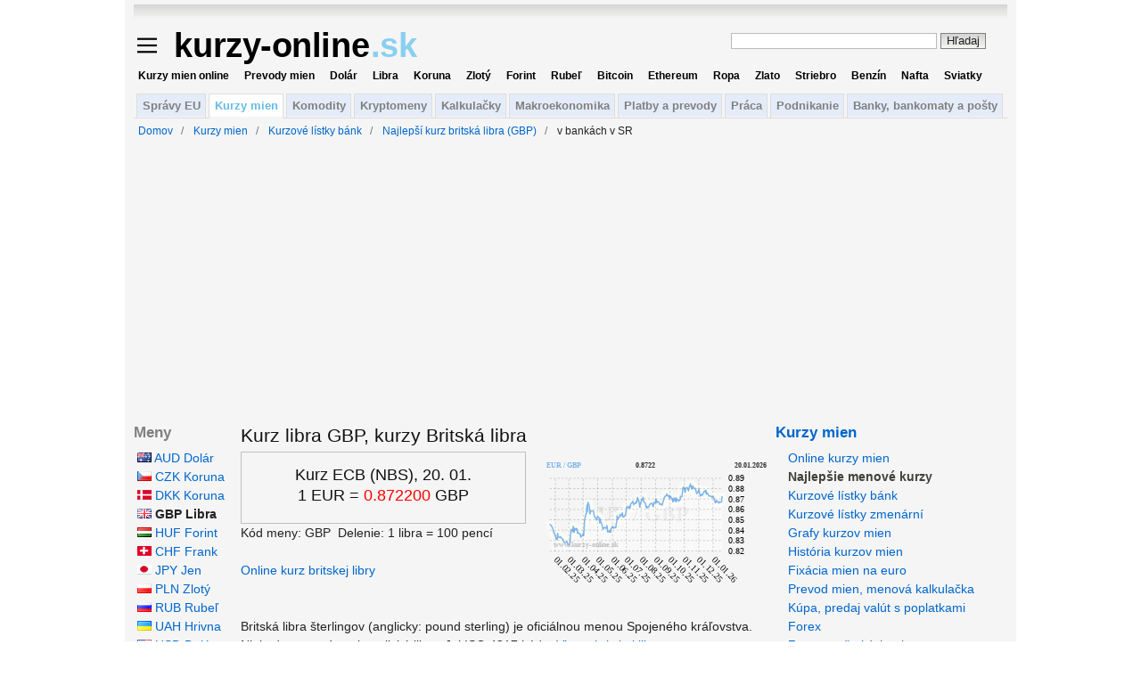

--- FILE ---
content_type: text/html; charset=utf-8
request_url: https://www.kurzy-online.sk/kurz/gbp-britska-libra/v-bankach/
body_size: 12486
content:
<!DOCTYPE html>
<html lang="sk" >
<head>



<meta http-equiv="content-type" content="text/html; charset=utf-8" />
<title>Kurz libra GBP, kurzy Britská libra najvýhodnejší kurz  v bankách</title>
<meta name="description" content="Kurz libra, britská libra. Kurzy britskej libry GBP podľa aktuálnych kurzových lístkov všetkých slovenských bánk. Kurz GBP VISA, Mastercard." />
<meta name="viewport" content="width=980">

<meta property="og:locale" content="sk_SK" />
<meta property="og:title" content="Kurz libra GBP, kurzy Britská libra najvýhodnejší kurz  v bankách" />
<meta property="og:description" content="Kurz libra, britská libra. Kurzy britskej libry GBP podľa aktuálnych kurzových lístkov všetkých slovenských bánk. Kurz GBP VISA, Mastercard. Kurzy-online.sk" /> 
<meta property="og:image" content="https://www.kurzy-online.sk/static/online/eur-usd-online-graf.png" />
<meta property="og:url" content="https://www.kurzy-online.sk/kurz/gbp-britska-libra/v-bankach/"/>
<meta name="author" content="kurzy-online.sk"/>


<link href="/static/favicon180x180.png" rel="apple-touch-icon">
<meta name="apple-mobile-web-app-title" content="KurzyOnline">
<link type="image/png" href="/static/favicon.ico" rel="icon"/>
<link type="text/css" href="/static/ko.css?v=12" rel="stylesheet" media="screen, print"/>

<script src="//cse.google.sk/coop/cse/brand?form=cse-search-box&amp;lang=sk" async></script>
<script src="//ajax.googleapis.com/ajax/libs/jquery/3.6.4/jquery.min.js"></script>

<script src="/static/js/ko.js?v=4"></script>

<link rel="canonical" href="https://www.kurzy-online.sk/kurz/gbp-britska-libra/v-bankach/">


<script async src="https://pagead2.googlesyndication.com/pagead/js/adsbygoogle.js?client=ca-pub-8898342510053913" crossorigin="anonymous"></script>


<script src="/static/js/jquery.tablesorter.min.js?v=2"></script>
<link rel="canonical" href="/kurz/gbp-britska-libra/" />


 
	
<script async src='//www.googletagservices.com/tag/js/gpt.js'></script>
<script>
  var googletag = googletag || {};
  googletag.cmd = googletag.cmd || [];
</script>

<script>
	googletag.cmd.push(function() {
	   	googletag.defineSlot('/16466452/970x90_Leaderboard', [[1,1], [960, 90], [980, 120], [970, 90], [670, 90], [950, 90], [930, 180], [970, 66], [640, 90], [750, 300], [728, 90], [750, 200], [970, 250], [750, 100], [980, 90]], 'div-gpt-ad-1558084357530-0').addService(googletag.pubads());
	    googletag.defineSlot('/16466452/336x280_stred_stranky_A', [[1,1], [300, 250], [300, 300], [250, 250], [336, 280]], 'div-gpt-ad-1558084403688-0').addService(googletag.pubads());
	    googletag.defineSlot('/16466452/336x280_stred_stranky_B', [[1,1], [300, 250], [300, 300], [250, 250], [336, 280]], 'div-gpt-ad-1558084437360-0').addService(googletag.pubads());
	    googletag.pubads().enableSingleRequest();
		googletag.pubads().collapseEmptyDivs();
	    googletag.pubads().setCentering(true);
		googletag.enableServices();
  });
</script>


<script> var jsmobil=0;</script>
<script async src="https://www.googletagmanager.com/gtag/js?id=G-CYK1FPPE26"></script>
</head>
<body>

  

<div class="container"  >

  <div class="span-24 last" id="abstop" style="margin-top:5px"> 
</div>
<div class="span-24 last" style="margin:10px 0">
  <div style="float:right;color:gray;width:310px;font-size:0.9em">
	<form action="/hladanie/" id="cse-search-box">
  <div style="margin:5px 0 2px">
	<input type="hidden" name="cx" value="partner-pub-8898342510053913:8432269767" />
	<input type="hidden" name="cof" value="FORID:10" />
	<input type="hidden" name="ie" value="UTF-8" />
	<input type="text" name="q" size="38" id="tsearchinput" value=" " placeholder=" -- hľadanie na kurzyonline.sk --" onfocus="if(!this._hasch){this.value='';this.style.color='#000';};this._hasch=true;">
	<input type="submit" name="sa" value="Hľadaj" class="submit-post" />
  </div>
</form>

  </div>
  <div id="logo">
	<div style="float:right;margin-right:30px;width:350px ">
	</div>
	<a href="#mmenu" id="mmenubutton">
	  <img id="mmxopen" src="/static/ikona-menu.svg" alt="Menu" width="22" height="22" style="padding:8px 18px 8px 0;vertical-align:top;float:left;display:block" loading="lazy">
	</a>
	<a href="/" style="text-decoration:none">
	  <img src="/static/logo.svg" alt="kurzy-online.sk logo" width="280" height="52" style="margin:-8px 0">
	</a>
  </div>
  <div id="toplink">
	<a href="/online-kurzy-mien/">Kurzy mien online</a> &nbsp; 
	<a href="/kalkulacka-prevod-mien/" title="menová kalkulačka">Prevody mien</a> &nbsp; 
	<a href="/kurz/usd-americky-dolar/">Dolár</a> &nbsp; 
	<a href="/kurz/gbp-britska-libra/">Libra</a> &nbsp; 
	<a href="/kurz/czk-ceska-koruna/">Koruna</a> &nbsp; 
	<a href="/kurz/pln-polsky-zloty/">Zlotý</a> &nbsp; 
	<a href="/kurz/huf-madarsky-forint/">Forint</a> &nbsp;
	<a href="/kurz/rub-rusky-rubel/">Rubeľ</a> &nbsp; 
	<a href="/komodity/bitcoin/">Bitcoin</a> &nbsp; 
	<a href="/komodity/ethereum/">Ethereum</a> &nbsp; 
	<a href="/komodity/ropa/">Ropa</a> &nbsp; 
	<a href="/komodity/zlato/">Zlato</a> &nbsp;
	<a href="/komodity/striebro/">Striebro</a> &nbsp; 
	<a href="/komodity/benzin-eu/">Benzín</a> &nbsp;
	<a href="/komodity/nafta-eu/">Nafta</a> &nbsp; 
	<a href="/sviatky-2026/">Sviatky</a></div>
</div>
<ul class="main_tabs">
  <li><a href="/spravy/">Správy EU</a></li>
  <li class="active"><a href="/">Kurzy mien</a></li>
  <li><a href="/komodity/">Komodity</a></li>
  <li><a href="/komodity/kryptomeny/">Kryptomeny</a></li>
  <li><a href="/kalkulacky/">Kalkulačky</a></li>
  <li><a href="/makroekonomika/">Makroekonomika</a></li>
  <li><a href="/platby-prevody/">Platby a prevody</a></li>
  <li><a href="/praca/">Práca</a></li>
  <li><a href="/podnikanie/">Podnikanie</a></li>
  <li><a href="/banky/">Banky, bankomaty a pošty</a></li>
</ul>

  
<nav role="navigation" aria-label="breadcrumbs" style="margin-left:5px;display: block !important" class="span-24 last">
  <ol class="breadcrumb" style="margin:0;padding:5px 0;font-size:12px;" vocab="http://schema.org/" typeof="BreadcrumbList">
	<li class="breadcrumb-item" property="itemListElement" typeof="ListItem">
	  <a property="item" typeof="WebPage" href="/" title="Domovská stránka"><span property="name">Domov</span></a>
	  <meta property="position" content="1"> &nbsp;&nbsp;
	</li>

	
	<li class="breadcrumb-item" property="itemListElement" typeof="ListItem">
	  
	  <a property="item" typeof="WebPage" href="/"><span property="name">Kurzy mien</span></a>
	  
	  <meta property="position" content="2"> &nbsp;&nbsp;
	</li>
	
	<li class="breadcrumb-item" property="itemListElement" typeof="ListItem">
	  
	  <a property="item" typeof="WebPage" href="/kurzovy-listok/"><span property="name">Kurzové lístky bánk</span></a>
	  
	  <meta property="position" content="3"> &nbsp;&nbsp;
	</li>
	
	<li class="breadcrumb-item" property="itemListElement" typeof="ListItem">
	  
	  <a property="item" typeof="WebPage" href="/kurz/gbp-gbp-britska-libra/"><span property="name">Najlepší kurz britská libra (GBP)</span></a>
	  
	  <meta property="position" content="4"> &nbsp;&nbsp;
	</li>
	
	<li class="breadcrumb-item" property="itemListElement" typeof="ListItem">
	  
	  <span property="name">v bankách v SR</span>
	  
	  <meta property="position" content="5"> &nbsp;&nbsp;
	</li>
	
  </ol>
</nav>


  

 
  <div class="span-24 last" style="text-align:center;min-height:300px"> 
	<!-- /16466452/970x90_Leaderboard -->
	<div id='div-gpt-ad-1558084357530-0'>
	  <script> googletag.cmd.push(function() { googletag.display('div-gpt-ad-1558084357530-0'); }); </script>
	</div>		  
  </div>


<div class="span-18" style="padding-top:1em">

   
	  <div id="adv_left" style="height:600px">
		  <script>
		  google_ad_client = "ca-pub-4208171120165841";
		  /* 160x600 Kurzy-online.sk LEFT */
		  google_ad_slot = "1560730595";
		  google_ad_width = 160;
		  google_ad_height = 600;
		  </script>
		  <script src="//pagead2.googlesyndication.com/pagead/show_ads.js"></script>
	  </div>
  

  
  

<div class="span-3">
<h3>Meny</h3>
<ul class="lmenu" style="margin-right:-10px">
  
<li>

  <a href="/kurz/aud-australsky-dolar/" title="Najlepší kurz austrálskeho dolára">
	<img src="/static/img/flag/aud.gif" alt="" width="16" height="11" />
	AUD&nbsp;Dolár
  </a>


</li>

<li>

  <a href="/kurz/czk-ceska-koruna/" title="Najlepší kurz českej koruny">
	<img src="/static/img/flag/czk.gif" alt="" width="16" height="11" />
	CZK&nbsp;Koruna
  </a>


</li>

<li>

  <a href="/kurz/dkk-danska-koruna/" title="Najlepší kurz dánskej koruny">
	<img src="/static/img/flag/dkk.gif" alt="" width="16" height="11" />
	DKK&nbsp;Koruna
  </a>


</li>

<li>

<strong>
  <img src="/static/img/flag/gbp.gif" alt="" width="16" height="11" />
  GBP&nbsp;Libra
</strong>  
  

</li>

<li>

  <a href="/kurz/huf-madarsky-forint/" title="Najlepší kurz maďarského forintu">
	<img src="/static/img/flag/huf.gif" alt="" width="16" height="11" />
	HUF&nbsp;Forint
  </a>


</li>

<li>

  <a href="/kurz/chf-svajciarsky-frank/" title="Najlepší kurz švajčiarskeho franku">
	<img src="/static/img/flag/chf.gif" alt="" width="16" height="11" />
	CHF&nbsp;Frank
  </a>


</li>

<li>

  <a href="/kurz/jpy-japonsky-jen/" title="Najlepší kurz japonského jenu">
	<img src="/static/img/flag/jpy.gif" alt="" width="16" height="11" />
	JPY&nbsp;Jen
  </a>


</li>

<li>

  <a href="/kurz/pln-polsky-zloty/" title="Najlepší kurz poľského zlotého">
	<img src="/static/img/flag/pln.gif" alt="" width="16" height="11" />
	PLN&nbsp;Zlotý
  </a>


</li>

<li>

  <a href="/kurz/rub-rusky-rubel/" title="Najlepší kurz ruského rubľa">
	<img src="/static/img/flag/rub.gif" alt="" width="16" height="11" />
	RUB&nbsp;Rubeľ
  </a>


</li>

<li>

  <a href="/kurz/uah-ukrajinska-hrivna/" title="Najlepší kurz ukrajinskej hrivny">
	<img src="/static/img/flag/uah.gif" alt="" width="16" height="11" />
	UAH&nbsp;Hrivna
  </a>


</li>

<li>

  <a href="/kurz/usd-americky-dolar/" title="Najlepší kurz amerického dolára">
	<img src="/static/img/flag/usd.gif" alt="" width="16" height="11" />
	USD&nbsp;Dolár
  </a>

<br /> 
</li>

<li>

  <a href="/kurz/bgn-bulharsky-lev/" title="Najlepší kurz bulharského leva">
	<img src="/static/img/flag/bgn.gif" alt="" width="16" height="11" />
	BGN&nbsp;Lev
  </a>


</li>

<li>

  <a href="/kurz/brl-brazilsky-real/" title="Najlepší kurz brazílskeho reálu">
	<img src="/static/img/flag/brl.gif" alt="" width="16" height="11" />
	BRL&nbsp;Reál
  </a>


</li>

<li>

  <a href="/kurz/cad-kanadsky-dolar/" title="Najlepší kurz kanadského dolára">
	<img src="/static/img/flag/cad.gif" alt="" width="16" height="11" />
	CAD&nbsp;Dolár
  </a>


</li>

<li>

  <a href="/kurz/cny-cinsky-juan/" title="Najlepší kurz čínskeho juana">
	<img src="/static/img/flag/cny.gif" alt="" width="16" height="11" />
	CNY&nbsp;Juan
  </a>


</li>

<li>

  <a href="/kurz/hkd-hongkongsky-dolar/" title="Najlepší kurz hongkongského dolára">
	<img src="/static/img/flag/hkd.gif" alt="" width="16" height="11" />
	HKD&nbsp;Dolár
  </a>


</li>

<li>

  <a href="/kurz/idr-indonezska-rupia/" title="Najlepší kurz indonézskej rupie">
	<img src="/static/img/flag/idr.gif" alt="" width="16" height="11" />
	IDR&nbsp;Rupia
  </a>


</li>

<li>

  <a href="/kurz/ils-izraelsky-sekel/" title="Najlepší kurz izraelského šekela">
	<img src="/static/img/flag/ils.gif" alt="" width="16" height="11" />
	ILS&nbsp;Šekel
  </a>


</li>

<li>

  <a href="/kurz/inr-indicka-rupia/" title="Najlepší kurz indickej rupie">
	<img src="/static/img/flag/inr.gif" alt="" width="16" height="11" />
	INR&nbsp;Rupia
  </a>


</li>

<li>

  <a href="/kurz/krw-juhokorejsky-won/" title="Najlepší kurz juhokórejský won">
	<img src="/static/img/flag/krw.gif" alt="" width="16" height="11" />
	KRW&nbsp;Won
  </a>


</li>

<li>

  <a href="/kurz/mxn-mexicke-peso/" title="Najlepší kurz mexického pesa">
	<img src="/static/img/flag/mxn.gif" alt="" width="16" height="11" />
	MXN&nbsp;Peso
  </a>


</li>

<li>

  <a href="/kurz/myr-malajzsky-ringgit/" title="Najlepší kurz malajzského ringgita">
	<img src="/static/img/flag/myr.gif" alt="" width="16" height="11" />
	MYR&nbsp;Ringgit
  </a>


</li>

<li>

  <a href="/kurz/nok-norska-koruna/" title="Najlepší kurz nórskej koruny">
	<img src="/static/img/flag/nok.gif" alt="" width="16" height="11" />
	NOK&nbsp;Koruna
  </a>


</li>

<li>

  <a href="/kurz/nzd-novozelandsky-dolar/" title="Najlepší kurz novozélandského dolára">
	<img src="/static/img/flag/nzd.gif" alt="" width="16" height="11" />
	NZD&nbsp;Dolár
  </a>


</li>

<li>

  <a href="/kurz/php-filipinske-peso/" title="Najlepší kurz filipínskeho pesa">
	<img src="/static/img/flag/php.gif" alt="" width="16" height="11" />
	PHP&nbsp;Peso
  </a>


</li>

<li>

  <a href="/kurz/ron-rumunsky-lei/" title="Najlepší kurz rumunského lei">
	<img src="/static/img/flag/ron.gif" alt="" width="16" height="11" />
	RON&nbsp;Lei
  </a>


</li>

<li>

  <a href="/kurz/sek-svedska-koruna/" title="Najlepší kurz švédskej koruny">
	<img src="/static/img/flag/sek.gif" alt="" width="16" height="11" />
	SEK&nbsp;Koruna
  </a>


</li>

<li>

  <a href="/kurz/sgd-singapursky-dolar/" title="Najlepší kurz singapurského dolára">
	<img src="/static/img/flag/sgd.gif" alt="" width="16" height="11" />
	SGD&nbsp;Dolár
  </a>


</li>

<li>

  <a href="/kurz/thb-thajsky-baht/" title="Najlepší kurz thajského báhtu">
	<img src="/static/img/flag/thb.gif" alt="" width="16" height="11" />
	THB&nbsp;Bath
  </a>


</li>

<li>

  <a href="/kurz/try-turecka-lira/" title="Najlepší kurz tureckej líry">
	<img src="/static/img/flag/try.gif" alt="" width="16" height="11" />
	TRY&nbsp;Líra
  </a>


</li>

<li>

  <a href="/kurz/zar-juhoafricky-rand/" title="Najlepší kurz juhoafrického randa">
	<img src="/static/img/flag/zar.gif" alt="" width="16" height="11" />
	ZAR&nbsp;Rand
  </a>


</li>

<li>
 <br /><a href="/krajiny-eurozony-fixacia-eura/" title="Fixácia mien eurozóny na euro">Meny eurozóny<br />fixacia na euro</a>
</li>
<li>
 <br /><a href="/meny/">Zoznam všetkých<br />svetových mien</a>
</li>
</ul>
</div>


<div class="span-15 last">

  

  <h1>Kurz libra GBP, kurzy Britská libra</h1>
  <div class="ecb">
	<div style="float:left;width:320px">
	  <div style="border:1px solid silver;padding:1em;text-align:center">
		<h2>
		Kurz  ECB (NBS), 20. 01.
		  <br />
		1 EUR = <span style="color:red">0.872200</span> GBP
		</h2>
	  </div>
	  Kód meny: GBP  Delenie:&nbsp;1&nbsp;libra&nbsp;=&nbsp;100 pencí
	  <br />
	  
		<br>	
	<a href="/online-kurzy-mien/online-graf-gbp-britska-libra/" title="Online kurz a graf EUR/GBP">Online kurz britskej libry</a>
	
	
	<br>
	</div>

	


	<div style="float:right">
	  <a href="/grafy-kurzov-mien/gbp-britska-libra/" title="Graf kurzu britskej libry">
		<img src="/grafy/kurzy-mien/eur-gbp-340-220.svg" alt="Graf EUR/GBP" width="250" height="180">
	  </a>
	</div>	
  </div>
  Britská libra šterlingov (anglicky: pound sterling) je oficiálnou menou Spojeného kráľovstva. Niekedy sa nazýva aj anglická libra. Jej ISO 4217 kód... <a href="/meny/gbp-britska-libra/">Viac o britskej libre</a>

  <br />
  <br />

  

  <h2>Najlepšie kurzy libra GBP, najvýhodnejší kurz Britská libra  v bankách</h2>

    <div style="float:right;margin-right:1em;font-size:0.9em">
	
	<a href="/kurz/gbp-britska-libra/">zobraz banky a zmenárne</a>
	
  </div>
  


  

  	
  <div class="h1_subtext">
	Krajina: Británia   Kód: GBP   Delenie: 1 libra = 100 pencí <br />
	Najlepší kurz GBP britskej libry  podľa aktuálnych kurzových lístkov slovenských bánk.
  </div>	

<table id="myTable" class="tablesorter"> 
  <thead>
	<tr>
	  <th></th>
	  <th colspan="3" style="text-align:center">Devízy libra GBP </th>
	  <th colspan="3" style="text-align:center">Valuty libra GBP </th>
	</tr>

	<tr>
	  <th style="text-align:left">Banky a zmenárne</th>
	  <th>nákup </th>
	  <th>predaj </th>
	  <th>stred </th>
	  <th>nákup </th>
	  <th>predaj </th>
	  <th>stred </th>
	</tr>
  </thead> 
  <tfoot><tr><td colspan="3" style="text-align:left">Hodnoty sú uvádzané za 1€ 
		<!--	<br />Pre zoradenie kliknite na šípky. -->
	  </td>
	  <td colspan="4">zdroj dát: <a href="/slovenske-banky-zmenarne/" title="Stránky slovenských bank a zmenární">slovenské banky a zmenárne</a></td></tr></tfoot>
  <tbody> 

  	  
	
	<tr>
	<td>
	  <a href="/kurzovy-listok/ecb/" title="Kurzový lístok ECB - Európska centrálna banka">ECB - Európska centrálna banka</a> 
	  <br/><a href="/kurzovy-listok/narodna-banka-slovenska/" title="Kurzový lístok NBS">NBS</a>
	  <span class="cas">20.1. 0:00</span>
	</td>
	<td class="tab_num"><span></span></td>
	<td class="tab_num"><span></span></td>
	<td class="tab_num"><span><b>0.87220</b></span></td>
	<td class="tab_num"><span></span></td>
	<td class="tab_num"><span></span></td>
	<td class="tab_num"><span></span></td>
	</tr>  
	
    
	
    
	
    
	
    
	
    
	
    
	
    
	
    
	
    
	
    
	
	<tr>
	<td>
	  <a href="/kurzovy-listok/narodna-banka-slovenska/" title="Kurzový lístok Národná banka Slovenska">Národná banka Slovenska</a> 
	  
	  <span class="cas">20.1. 0:00</span>
	</td>
	<td class="tab_num"><span></span></td>
	<td class="tab_num"><span></span></td>
	<td class="tab_num"><span>0.87220</span></td>
	<td class="tab_num"><span></span></td>
	<td class="tab_num"><span></span></td>
	<td class="tab_num"><span></span></td>
	</tr>  
	
    
	
    
	
    
	
    
	
    
	
    
	
    
	
    
	
    
	
    
	
	<tr>
	<td>
	  <a href="/kurzovy-listok/365-bank/" title="Kurzový lístok 365.bank">365.bank</a> 
	  
	  <span class="cas">20.1. 0:00</span>
	</td>
	<td class="tab_num"><span>0.8860</span></td>
	<td class="tab_num"><span>0.8560</span></td>
	<td class="tab_num"><span>0.87220</span></td>
	<td class="tab_num"><span>0.9000</span></td>
	<td class="tab_num"><span>0.8400</span></td>
	<td class="tab_num"><span></span></td>
	</tr>  
	
    
	
    
	
    
	
    
	
    
	
    
	
    
	
    
	
    
	
    
	
    
	
    
	
    
	
    
	
	<tr>
	<td>
	  <a href="/kurzovy-listok/csob/" title="Kurzový lístok ČSOB">ČSOB</a> 
	  
	  <span class="cas">20.1. 0:00</span>
	</td>
	<td class="tab_num"><span>0.8818</span></td>
	<td class="tab_num"><span>0.8524</span></td>
	<td class="tab_num"><span>0.86710</span></td>
	<td class="tab_num"><span class="red">0.8892</span></td>
	<td class="tab_num"><span>0.8450</span></td>
	<td class="tab_num"><span></span></td>
	</tr>  
	
    
	
    
	
    
	
    
	
    
	
    
	
    
	
    
	
    
	
    
	
	<tr>
	<td>
	  <a href="/kurzovy-listok/ing-bank/" title="Kurzový lístok ING Bank N.V., pobočka zahraničnej banky">ING Bank N.V., pobočka zahraničnej banky</a> 
	  
	  <span class="cas">21.1. 0:00</span>
	</td>
	<td class="tab_num"><span class="red">0.8490</span></td>
	<td class="tab_num"><span>0.8076</span></td>
	<td class="tab_num"><span></span></td>
	<td class="tab_num"><span></span></td>
	<td class="tab_num"><span></span></td>
	<td class="tab_num"><span></span></td>
	</tr>  
	
    
	
    
	
    
	
    
	
    
	
    
	
    
	
    
	
    
	
    
	
    
	
	<tr>
	<td>
	  <a href="/kurzovy-listok/prima-banka/" title="Kurzový lístok Prima banka">Prima banka</a> 
	  
	  <span class="cas">21.1. 0:00</span>
	</td>
	<td class="tab_num"><span>0.8853</span></td>
	<td class="tab_num"><span class="red">0.8591</span></td>
	<td class="tab_num"><span>0.87220</span></td>
	<td class="tab_num"><span></span></td>
	<td class="tab_num"><span></span></td>
	<td class="tab_num"><span></span></td>
	</tr>  
	
    
	
    
	
    
	
    
	
    
	
    
	
    
	
    
	
    
	
    
	
    
	
    
	
    
	
    
	
    
	
	<tr>
	<td>
	  <a href="/kurzovy-listok/slovenska-sporitelna/" title="Kurzový lístok Slovenská sporiteľňa">Slovenská sporiteľňa</a> 
	  
	  <span class="cas">21.1. 0:00</span>
	</td>
	<td class="tab_num"><span>0.8927</span></td>
	<td class="tab_num"><span>0.8491</span></td>
	<td class="tab_num"><span></span></td>
	<td class="tab_num"><span>0.9014</span></td>
	<td class="tab_num"><span>0.8448</span></td>
	<td class="tab_num"><span></span></td>
	</tr>  
	
    
	
    
	
    
	
    
	
    
	
    
	
    
	
    
	
    
	
    
	
    
	
    
	
    
	
    
	
    
	
	<tr>
	<td>
	  <a href="/kurzovy-listok/tatra-banka/" title="Kurzový lístok Tatra Banka">Tatra Banka</a> 
	  
	  <span class="cas">21.1. 0:00</span>
	</td>
	<td class="tab_num"><span>0.8938</span></td>
	<td class="tab_num"><span>0.8501</span></td>
	<td class="tab_num"><span>0.87200</span></td>
	<td class="tab_num"><span>0.9113</span></td>
	<td class="tab_num"><span>0.8327</span></td>
	<td class="tab_num"><span>0.8720</span></td>
	</tr>  
	
    
	
    
	
    
	
    
	
    
	
    
	
    
	
    
	
    
	
    
	
    
	
	<tr>
	<td>
	  <a href="/kurzovy-listok/unicredit-bank/" title="Kurzový lístok UniCredit Bank Slovakia">UniCredit Bank Slovakia</a> 
	  
	  <span class="cas">21.1. 0:00</span>
	</td>
	<td class="tab_num"><span>0.8938</span></td>
	<td class="tab_num"><span>0.8502</span></td>
	<td class="tab_num"><span>0.87200</span></td>
	<td class="tab_num"><span>0.9020</span></td>
	<td class="tab_num"><span>0.8400</span></td>
	<td class="tab_num"><span>0.8710</span></td>
	</tr>  
	
    
	
    
	
    
	
    
	
    
	
    
	
    
	
    
	
    
	
    
	
    
	
	<tr>
	<td>
	  <a href="/kurzovy-listok/vub/" title="Kurzový lístok Všeobecná úverová banka">Všeobecná úverová banka</a> 
	  
	  <span class="cas">21.1. 7:30</span>
	</td>
	<td class="tab_num"><span>0.8881</span></td>
	<td class="tab_num"><span>0.8533</span></td>
	<td class="tab_num"><span>0.87070</span></td>
	<td class="tab_num"><span>0.9034</span></td>
	<td class="tab_num"><span class="red">0.8468</span></td>
	<td class="tab_num"><span>0.8707</span></td>
	</tr>  
	
    
	
    
	
    
	
    
	
    
	
    
	
    
	
    
	
    
	
    
	
    
	
  
  
  </tbody> 
</table> 

Tabuľka kurzov mien uvádza <strong>kurz EUR GBP, kurz euro libra</strong> vo všetkývh bankách  v SR. <br />





<script async src="//pagead2.googlesyndication.com/pagead/js/adsbygoogle.js"></script>
<div style="margin-bottom:1em"> 
<!-- ko_desktop_midpage -->
<ins class="adsbygoogle"
     style="display:block"
     data-ad-client="ca-pub-8898342510053913"
     data-ad-slot="9049755591"
     data-ad-format="auto"
     data-full-width-responsive="true"></ins>
<script>
     (adsbygoogle = window.adsbygoogle || []).push({});
</script>
</div>



Zobrazenie prevodu libra na euro. Bankovky a ďalšie informácie o <a href="/meny/gbp-britska-libra/">britskej libre</a>.



<br />&nbsp;

<script>
  $(document).ready(function() 
    {

$.tablesorter.addParser({
  id: "mnum",
  is: function (s) {
    return false;
  }, format: function (s) {  
	s = s.replace(" ", "").replace(" ", "").trim()
	//if (s == '') s=null
	//console.log(s)
	return s
  }, type: "numeric"
  , string: "bottom"
});



	$("#myTable").tablesorter({ 
        headers: { 
            0: { sorter: false }, 
            1: { sorter: false }, 
            2: { sorter: false },
			3: { sorter: "mnum"},
			4: {sorter: "mnum"},
			5: {sorter: "mnum"},
			6: {sorter: "mnum"},
			7: {sorter: "mnum"},
			8: {sorter: "mnum"}
		} 
    }
	
	); 
    } 
  ); 

  </script>

  
  <div style="width:100%;text-align:center;margin-bottom:1em">
	

	
	<a href="/online-kurzy-mien/online-graf-gbp-britska-libra/" title="Online kurz a graf EUR/GBP">Online kurz britskej libry</a><br />
		

	<a href="/kupa-valuty-poplatky/gbp-britska-libra/">Najvýhodnejšia kúpa britskej libry s poplatkami</a><br />
	<a href="/predaj-valuty-poplatky/gbp-britska-libra/">Najvýhodnejší predaj britskej libry s poplatkami</a>
  </div>
  

  <strong>Popis tabuľky:</strong> <br />
Kurz devízy a valuty nákup - vyjadruje počet jednotiek cudzej meny, ktoré banka kúpi od klienta za 1 EURO. <br />
Kurz devízy a valuty predaj - vyjadruje počet jednotiek cudzej meny, ktoré banka predá klientovi za 1 EURO. <br />
Kurzový lístok vyjadruje nákupy a predaje z pohľadu banky. <a href="/kurzovy-listok-vysvetlenie-pojmov/">Ako sa vyznať v kurzovom lístku</a>.<br /> 


 <br />
  <span class="red">Červená hodnota</span> označuje Váš najvýhodnejší kurz nákupu alebo predaja meny Britská libra GBP. <br /> 
  V tabuľke je dátum a čas posledného kurzovného lístka, zverejneného na internetových stránkach bánk a zmenární.
  <br /> 
  <br />
  <b>Upozornenie k valutovým kurzom:</b><br /> Doporučujeme sa na danej <a href="/banky/">pobočke</a> informovať, či je daná mena k dispozícii a či stále platí kurz.


  <br />
  
  
  <div style="margin:2em 0">
  <h2>VISA a Mastercard, kurz GBP platba kartou, výber z bankomatu</h2>

Devízové kurzy meny britská libra v platobných systémoch VISA a MasterCard podľa kurzových lístkov. 
Kurzy platia pri platbe kartou alebo pri výbere z bankomatu.
  <table style="margin-top:5px">
	<thead>
	  <tr>
		<th>Platobná karta</th>
		<th></th>
		<th></th>
		<th>počet</th>
		<th class="right_bottom">devízový kurz</th>
	  </tr>
	</thead>
	<tbody>
	
	<tr>
	  <td><b>VISA</b></td>
	  <td>21. január 2026</td>
	  <td><a href="/kurzovy-listok/visa/">kurzový lístok VISA</a></td>
	  <td class="tab_num tab_slim">1</td>
	  <td class="tab_num tab_slim">0.87309</td>
	</tr>
	
	</tbody>
	<tfoot>
	  <tr>
		<td colspan="3" style="text-align:left">Viac informácií o platobných systémoch nájdete v detaile kurzového lístku.</td>
		<td colspan="2"><a href="/bankomaty/">Bankomaty v SR</a></td>
	  </tr>
	</tfoot>
  </table>
  </div>
  




  <br />

  
	<form name="nkm_form" method="post" action="">
  
  <h3>Zistite najlepší kurz meny vo Vašom meste</h3>
  
  <table style="width:100%">
	<thead>
	  <tr><th>Najlepší kurz meny <select name="meny_field" id="id_meny_field">
  <option value="usd-americky-dolar">americký dolár</option>

  <option value="gbp-britska-libra" selected>britská libra</option>

  <option value="czk-ceska-koruna">česká koruna</option>

  <option value="huf-madarsky-forint">maďarský forint</option>

  <option value="pln-polsky-zloty">poľský zlotý</option>

  <option value="chf-svajciarsky-frank">švajčiarsky frank</option>

</select>  v meste <select name="mesto" id="id_mesto">
  <option value="" selected> -- všetky mestá -- </option>

  <option value="banovce-nad-bebravou">Bánovce nad Bebravou</option>

  <option value="banska-bystrica">Banská Bystrica</option>

  <option value="banska-stiavnica">Banská Štiavnica</option>

  <option value="bardejov">Bardejov</option>

  <option value="bratislava">Bratislava</option>

  <option value="brezno">Brezno</option>

  <option value="brezova-pod-bradlom">Brezová pod Bradlom</option>

  <option value="bytca">Bytča</option>

  <option value="cadca">Čadca</option>

  <option value="detva">Detva</option>

  <option value="dolny-kubin">Dolný Kubín</option>

  <option value="dubnica-nad-vahom">Dubnica nad Váhom</option>

  <option value="dunajska-streda">Dunajská Streda</option>

  <option value="filakovo">Fiľakovo</option>

  <option value="galanta">Galanta</option>

  <option value="gelnica">Gelnica</option>

  <option value="handlova">Handlová</option>

  <option value="hlohovec">Hlohovec</option>

  <option value="hnusta">Hnúšťa</option>

  <option value="holic">Holíč</option>

  <option value="humenne">Humenné</option>

  <option value="hurbanovo">Hurbanovo</option>

  <option value="ilava">Ilava</option>

  <option value="kezmarok">Kežmarok</option>

  <option value="kolarovo">Kolárovo</option>

  <option value="komarno">Komárno</option>

  <option value="kosice">Košice</option>

  <option value="kralovsky-chlmec">Kráľovský Chlmec</option>

  <option value="krompachy">Krompachy</option>

  <option value="krupina">Krupina</option>

  <option value="kysucke-nove-mesto">Kysucké Nové Mesto</option>

  <option value="levice">Levice</option>

  <option value="levoca">Levoča</option>

  <option value="lipany">Lipany</option>

  <option value="liptovsky-hradok">Liptovský Hrádok</option>

  <option value="liptovsky-mikulas">Liptovský Mikuláš</option>

  <option value="lucenec">Lučenec</option>

  <option value="malacky">Malacky</option>

  <option value="martin">Martin</option>

  <option value="medzilaborce">Medzilaborce</option>

  <option value="michalovce">Michalovce</option>

  <option value="moldava-nad-bodvou">Moldava nad Bodvou</option>

  <option value="myjava">Myjava</option>

  <option value="namestovo">Námestovo</option>

  <option value="nitra">Nitra</option>

  <option value="nova-bana">Nová Baňa</option>

  <option value="novaky">Nováky</option>

  <option value="nove-mesto-nad-vahom">Nové Mesto nad Váhom</option>

  <option value="nove-zamky">Nové Zámky</option>

  <option value="partizanske">Partizánske</option>

  <option value="pezinok">Pezinok</option>

  <option value="piestany">Piešťany</option>

  <option value="poltar">Poltár</option>

  <option value="poprad">Poprad</option>

  <option value="povazska-bystrica">Považská Bystrica</option>

  <option value="presov">Prešov</option>

  <option value="prievidza">Prievidza</option>

  <option value="puchov">Púchov</option>

  <option value="revuca">Revúca</option>

  <option value="rimavska-sobota">Rimavská Sobota</option>

  <option value="roznava">Rožňava</option>

  <option value="ruzomberok">Ružomberok</option>

  <option value="sabinov">Sabinov</option>

  <option value="secovce">Sečovce</option>

  <option value="senec">Senec</option>

  <option value="senica">Senica</option>

  <option value="sered">Sereď</option>

  <option value="skalica">Skalica</option>

  <option value="sladkovicovo">Sládkovičovo</option>

  <option value="snina">Snina</option>

  <option value="sobrance">Sobrance</option>

  <option value="spisska-nova-ves">Spišská Nová Ves</option>

  <option value="stara-lubovna">Stará Ľubovňa</option>

  <option value="stara-tura">Stará Turá</option>

  <option value="stropkov">Stropkov</option>

  <option value="stupava">Stupava</option>

  <option value="svidnik">Svidník</option>

  <option value="svit">Svit</option>

  <option value="sahy">Šahy</option>

  <option value="sala">Šaľa</option>

  <option value="samorin">Šamorín</option>

  <option value="sturovo">Štúrovo</option>

  <option value="surany">Šurany</option>

  <option value="topolcany">Topoľčany</option>

  <option value="tornala">Tornaľa</option>

  <option value="trebisov">Trebišov</option>

  <option value="trencin">Trenčín</option>

  <option value="trnava">Trnava</option>

  <option value="trstena">Trstená</option>

  <option value="turcianske-teplice">Turčianske Teplice</option>

  <option value="turzovka">Turzovka</option>

  <option value="tvrdosin">Tvrdošín</option>

  <option value="velke-kapusany">Veľké Kapušany</option>

  <option value="velky-krtis">Veľký Krtíš</option>

  <option value="velky-meder">Veľký Meder</option>

  <option value="vrable">Vráble</option>

  <option value="vranov-nad-toplou">Vranov nad Topľou</option>

  <option value="vrutky">Vrútky</option>

  <option value="zlate-moravce">Zlaté Moravce</option>

  <option value="zvolen">Zvolen</option>

  <option value="zarnovica">Žarnovica</option>

  <option value="zeliezovce">Želiezovce</option>

  <option value="ziar-nad-hronom">Žiar nad Hronom</option>

  <option value="zilina">Žilina</option>

</select></th><th> <input type="submit" name="post" class="submit-post" value="Hľadaj"/></th></tr>
	</thead>
	<tfoot><tr><td colspan="2" class="tab_num">Zobrazia sa len banky a zmenárne, ktoré majú pobočku v meste, ktoré ste si vybrali.</td></tr></tfoot>
	<tbody><tr><td colspan="2"></td></tr><tbody>
  </table>
</form>

 
	<h3>Kurz britskej libry v mestách</h3>
	
	  <a href="/kurz/gbp-britska-libra/mesto-bratislava/" title="Najlepší kurz britská libra GBP, Bratislava">Bratislava</a>
	  ,
	
	  <a href="/kurz/gbp-britska-libra/mesto-kosice/" title="Najlepší kurz britská libra GBP, Košice">Košice</a>
	  ,
	
	  <a href="/kurz/gbp-britska-libra/mesto-presov/" title="Najlepší kurz britská libra GBP, Prešov">Prešov</a>
	  ,
	
	  <a href="/kurz/gbp-britska-libra/mesto-nitra/" title="Najlepší kurz britská libra GBP, Nitra">Nitra</a>
	  ,
	
	  <a href="/kurz/gbp-britska-libra/mesto-zilina/" title="Najlepší kurz britská libra GBP, Žilina">Žilina</a>
	  ,
	
	  <a href="/kurz/gbp-britska-libra/mesto-banska-bystrica/" title="Najlepší kurz britská libra GBP, Banská Bystrica">Banská Bystrica</a>
	  ,
	
	  <a href="/kurz/gbp-britska-libra/mesto-trnava/" title="Najlepší kurz britská libra GBP, Trnava">Trnava</a>
	  ,
	
	  <a href="/kurz/gbp-britska-libra/mesto-trencin/" title="Najlepší kurz britská libra GBP, Trenčín">Trenčín</a>
	  
	

	
	  Najlepší kurz britskej libry <a href="http://www.kurzy.cz/kurzy-men/nejlepsi-kurzy/GBP-britska-libra/" title="Najlepší kurz britskej libry v Českých bankách a zmenárňach.">v Českej republike</a>.
	


  
  <br />
  <br />
  Táto stránka tiež zobrazuje údaje k často hľadanému výrazu: kurs libra GBP.

<div class="clear"></div>










</div>



  
</div>
	



  <div class="span-6l last" style="background-color:#E8E8E8">
  <div style="background-color:#F5F5F5;padding:1em 0 2px">
	<h3><a href="/">Kurzy mien</a></h3><ul><li><a href="/online-kurzy-mien/">Online kurzy mien</a></li><li><a href="/kurz/usd-americky-dolar/" class="app_sel">Najlepšie menové kurzy</a></li><li><a href="/kurzovy-listok/">Kurzové lístky bánk</a></li><li><a href="/zmenaren/">Kurzové lístky zmenární</a></li><li><a href="/grafy-kurzov-mien/">Grafy kurzov mien</a></li><li><a href="/historia-kurzov-mien/">História kurzov mien</a></li><li><a href="/krajiny-eurozony-fixacia-eura/">Fixácia mien na euro</a></li><li><a href="/kalkulacka-prevod-mien/">Prevod mien, menová kalkulačka</a></li><li><a href="/kupa-valuty-poplatky/">Kúpa, predaj valút s poplatkami</a></li><li><a href="/forex/">Forex</a></li><li><a href="/meny/">Zoznam všetkých mien</a></li><li><a href="https://www.kurzy-online.sk/symbol-znak-meny-html/">Symboly, znaky mien</a></li></ul>

  </div>


  
  <div style="padding:5px 0 0 5px">
	
	<div style="margin:.5em"><a href="" onclick="$('#kalkulacka_v_pravo').toggle();return false">Zobraziť / Skryť numerickú kalkulačku</a></div>
<div id="kalkulacka_v_pravo" style="display:none">
  <script type="text/javascript" src="/static/js/calc.js"></script>
  <form name="calc" method="get" onsubmit="return false;">
	<table id="calctb_all">
	  <tr><td colspan="4">
		  <input type="text" onkeyup="return KeyEnter(event,this.form);" name="expr" id="calctx_all" /></td>
		<td class="tab_num" style="vertical-align:top"><span id="memory">M</span></td>
	  </tr>
	  <tr><td><input type="button" value="MS" onclick="mem(this.form)" class="calcc_all" /></td>
		<td><input type="button" value="MR" onclick="enter(this.form, pamet)" class="calcc_all" /></td>
		<td><input type="button" value="MC " onclick="memCl();" class="calcc_all" /></td><td><input type="button" value="(" onclick="enter(this.form, lzavorka)" class="calcc_all" /></td><td><input type="button" value=")" onclick="enter(this.form, rzavorka)" class="calcc_all" /></td></tr>
	  <tr><td><input type="button" value="7" onclick="enter(this.form, seven)" class="calcc_all1" /></td><td><input type="button" value="8" onclick="enter(this.form, eight)" class="calcc_all1" /></td><td><input type="button" value="9" onclick="enter(this.form, nine)" class="calcc_all1" /></td><td colspan="2"><input type="button" value=" / " onclick="enter(this.form, divide)" class="calcc_all" /></td></tr>
	  <tr><td><input type="button" value="4" onclick="enter(this.form, four)" class="calcc_all1" /></td><td><input type="button" value="5" onclick="enter(this.form, five)" class="calcc_all1" /></td><td><input type="button" value="6" onclick="enter(this.form, six)" class="calcc_all1" /></td><td colspan="2"><input type="button" value=" * " onclick="enter(this.form, multiply)" class="calcc_all" /></td></tr>
	  <tr><td><input type="button" value="1" onclick="enter(this.form, one)" class="calcc_all1" /></td><td><input type="button" value="2" onclick="enter(this.form, two)" class="calcc_all1" /></td><td><input type="button" value="3" onclick="enter(this.form, three)" class="calcc_all1" /></td><td colspan="2"><input type="button" value=" - " onclick="enter(this.form, minus)" class="calcc_all" /></td></tr>
	  <tr>
		<td><input type="button" value=" 0 " onclick="enter(this.form, zero)" class="calcc_all1" /></td>
		<td><input type="button" value="." onclick="enter(this.form, decimal)" class="calcc_all" /></td>
		<td><input type="button" value="=" onclick="compute(this.form)" class="calcc_all" style="font-weight:bold" /></td>
		<td><input type="button" value=" + " onclick="enter(this.form, plus)" class="calcc_all" /></td>
		<td><input type="reset" value=" C " class="calcc_all" name="reset" style="color:red" /></td>
	  </tr>
	</table>
  </form>
</div>

	

	<div>
	  <script>
google_ad_client = "ca-pub-4208171120165841";
/* 250x250 Kurzy-online.sk IMG */
google_ad_slot = "5990854235";
google_ad_width = 250;
google_ad_height = 250;
	  </script>
	  <script src="//pagead2.googlesyndication.com/pagead/show_ads.js"></script>
	</div>

	

	<script src="/ankety/poll.js?v=1"></script>

	
  </div>
  
</div>

<div class="clear"> </div>
  


<div id="partnery" class="span-24 last" >
    <div style="margin-top:.5em"><b style="color:red">Upozornenie:</b> Uvedené kurzy a informácie sú pravidelne aktualizované a kontrolované, majú informatívny charakter a nie sú právne záväzné.
	  Za správnosť informácií portál kurzy-online.sk neručí. Čítaj: <a href="/disclaimer/">Vylúčenie zodpovednosti</a>.  Ak ste našli chybné informácie prosím <a href="/kontakty/">napíšte nám</a>.
	</div>
</div>

<hr style="margin:1em 0">

 
  <div class="span-24 last">
	<script>
	google_ad_client = "ca-pub-4208171120165841";
	/* 970x90 Kurzy-online.sk paticka */
	google_ad_slot = "4514146355";
	google_ad_width = 970;
	google_ad_height = 90;
	</script>
	<script src="//pagead2.googlesyndication.com/pagead/show_ads.js"></script>
  </div>



	<div class="center span-24 last" style="margin-top:1em"> 
	  <a href="/inzercia-reklama-podmienky/">Podmienky inzercie, reklamy,  PR články a akcie na kurzy-online.sk</a> <br>
	  	<table class="share" style="width:280px; margin:1em auto">
	  <tr>
		<td style="text-align:center"><a href="https://www.facebook.com/KurzyOnlinesk"><img src="/static/img/facebook.svg" alt="" width="25" height="25" loading="lazy"></a></td>
		<td style="text-align:center"><a href="https://x.com/kurzyonlinesk"><img src="/static/img/x.svg" alt="" width="25" height="25" loading="lazy"></a></td>
		<td style="text-align:center"><a href="mailto:info@kurzy-online.sk"><img src="/static/img/email.jpg" alt="" width="25" height="25" loading="lazy"></a></td>
	  </tr>
	</table>

	  
	</div>

    <div id="copyright" class="span-24 last" style="margin-top:0;margin-bottom:0;font-size:14px">&copy; 2011 - 2026 kurzy-online.sk,
	  <a href="/rss/">RSS</a>,
	  <a href="/zasady-pouzivania-suborov-cookies/">používanie súborov cookie</a>, &nbsp; <a href="/ochrana-a-spracovanie-osobnych-udajov/">pravidlá ochrany súkromia</a>, <a href="/disclaimer/">vylúčenie zodpovednosti</a><br />
		<a href="/kontakty/">kontakty</a>: <a href="mailto:info@kurzy-online.sk">info@kurzy-online.sk</a>, prevádzkované v spolupráci s <a href="https://www.kurzy.cz/" rel="nofollow">Kurzy.cz</a> s r.o.
		Verzia: 3.1
      <br>&nbsp;
    </div>

</div>


<nav id="mmenu">
  <ul id="mainmmmenu">
	<li><a href="/spravy/">Správy ekonomika a investície EU</a></li><li><a href="/">Kurzy mien</a><ul><li><a href="/online-kurzy-mien/">Online kurzy mien</a></li><li><a href="/kurz/usd-americky-dolar/">Najlepšie menové kurzy</a></li><li><a href="/kurzovy-listok/">Kurzové lístky bánk</a></li><li><a href="/zmenaren/">Kurzové lístky zmenární</a></li><li><a href="/grafy-kurzov-mien/">Grafy kurzov mien</a></li><li><a href="/historia-kurzov-mien/">História kurzov mien</a></li><li><a href="/krajiny-eurozony-fixacia-eura/">Fixácia mien na euro</a></li><li><a href="/kalkulacka-prevod-mien/">Prevod mien, menová kalkulačka</a></li><li><a href="/kupa-valuty-poplatky/">Kúpa, predaj valút s poplatkami</a></li><li><a href="/forex/">Forex</a></li><li><a href="/meny/">Zoznam všetkých mien</a></li><li><a href="https://www.kurzy-online.sk/symbol-znak-meny-html/">Symboly, znaky mien</a></li></ul></li><li><a href="/komodity/">Komodity</a><ul><li><a href="/komodity/ropa/">Ropa WTI - cena v USD</a></li><li><a href="/komodity/striebro/">Striebro - cena v USD</a></li><li><a href="/komodity/zlato/">Zlato - cena v USD</a></li><li><a href="/komodity/elektrina/eur">Elektrina - cena v EUR</a></li><li><a href="/komodity/energie/">Energie - ceny v USD</a></li><li><a href="/komodity/kovy/">Kovy - ceny v USD</a></li><li><a href="/komodity/potraviny/">Potraviny - ceny v USD</a></li><li><a href="/komodity/suroviny/">Suroviny - ceny v USD</a></li><li><a href="/komodity/benzin-eu/">Ceny benzínu v štátoch EU</a></li><li><a href="/komodity/nafta-eu/">Ceny nafty v štátoch EU</a></li><li><a href="/komodity/lpg-eu/">Ceny LPG v štátoch EU</a></li><li><a href="/komodity/vykurovaciolej-eu/">Ceny vykurovacieho ojeja v EU</a></li></ul></li><li><a href="/komodity/kryptomeny/">Kryptomeny</a><ul><li><a href="/komodity/bitcoin/">Bitcoin - cena v USD</a></li><li><a href="/komodity/bitcoin-cash/">Bitcoin Cash - cena v USD</a></li><li><a href="/komodity/dash/">Dash - cena v USD</a></li><li><a href="/komodity/eos/">EOS - cena v USD</a></li><li><a href="/komodity/ethereum/">Ethereum - cena v USD</a></li><li><a href="/komodity/litecoin/">Litecoin - cena v USD</a></li><li><a href="/komodity/monero/">Monero - cena v USD</a></li><li><a href="/komodity/neo/">NEO - cena v USD</a></li><li><a href="/komodity/stellar/">Stellar - cena v USD</a></li><li><a href="/komodity/xrp/">XRP (Ripple) - cena v USD</a></li></ul></li><li><a href="/kalkulacky/">Kalkulačky</a><ul><li><a href="/kalkulacka-prevod-mien/">Menová kalkulačka, prevody mien</a></li><li><a href="/kalkulacky/vypocet-cistej-mzdy-za-mesiac/" title="účtovné obdobie mesiac">Výpočet čistej mzdy za mesiac</a></li><li><a href="/kalkulacky/vypocet-cistej-mzdy-za-rok/" title="účtovné obdobie rok">Výpočet čistej mzdy za rok</a></li><li><a href="/kalkulacky/vypocet-nemocenskej/" title="Kalkulačka nemocenská">Výpočet nemocenskej</a></li><li><a href="/kalkulacky/vypocet-splatky-uveru/" title="úverová kalkulačka">Výpočet splátky úveru, pôžičky</a></li><li><a href="/kalkulacky/vypocet-splatky-hypoteky/" title="hypotékárna kalkulačka">Výpočet splátky hypotéky</a></li><li><a href="/kalkulacky/vypocet-vynosu-investicie/" title="investičná kalkulačka">Výpočet výnosu z investície</a></li><li><a href="/kalkulacky/vypocet-vynosu-investicie-do-podieloveho-fondu/" title="investičná kalkulačka">Výpočet výnosu z podielového fondu</a></li><li><a href="/kalkulacky/vypocet-alkoholu-v-krvi/" title="Výpočet promile alkoholu v krvi">Výpočet alkoholu v krvi</a></li><li><a href="/kalkulacky/generator-nahodnych-cisiel/" >Generátor náhodných čísiel</a></li></ul></li><li><a href="/makroekonomika/">Makroekonomika</a><ul><li><a href="/makroekonomika/hdp/" title="Hrubý domáci produkt Slovenskej republiky">HDP</a></li><li><a href="/makroekonomika/nezamestnanost/" title="Nezamestnanosť v Slovenskej republike">Nezamestnanosť</a></li><li><a href="/makroekonomika/priemerna-mzda/" title="Priemerná mesačná mzda v Slovenskej republike">Priemerná mzda</a></li><li><a href="/makroekonomika/inflacia/" title="Inflácia v Slovenskej republike">Inflácia</a></li><li><a href="/makroekonomika/benzin-nafta-lpg/" title="Priemerné ceny benzínu, nafty a LPG v Slovenskej republike">Ceny benzínu, nafty a LPG</a></li><li><a href="/makroekonomika/nezamestnanost-eu/" >Vývoj nezamestnanosti v EÚ</a></li><li><a href="/makroekonomika/minimalna-mzda-eu/" >Minimálna mzda v EÚ</a></li><li><a href="/makroekonomika/minimalna-a-priemerna-mzda-sr/"  >Minimálna a priemerná mzda SR</a></li></ul></li><li><a href="/platby-prevody/">Platby a prevody</a><ul><li><a href="/platby-prevody/mobilne-platby-platenie-mobilom-a-sms/" >Bezhotovostné mobilné platby</a></li><li><a href="/platby-prevody/bezpecny-pin/" >Bezpečný PIN platobnej karty</a></li><li><a href="/platby-prevody/bezpecne-platby-kartou-na-internete/" >Bezpečné platby kartou na internete</a></li><li><a href="/platby-prevody/bezpecna-praca-s-internetovym-bankovnictvom/" >Bezpečná práca s internet. bankovníctvom</a></li><li><a href="/platby-prevody/bezpecne-zahranicne-platby-prevody/" >Bezpečné zahraničné platby a prevody</a></li><li><a href="/platby-prevody/elektronicky-podpis/" >Elektronický podpis</a></li><li><a href="/platby-prevody/platba-kartou-a-vyber-hotovosti-v-zahranici/" >Platba kartou a výber hotovosti v zahraničí</a></li><li><a href="/platby-prevody/predplatene-karty-pre-platby-na-internete/" >Predplatené karty pre platby na internete</a></li><li><a href="/platby-prevody/sepa-platby-prevody/" >SEPA platby a prevody</a></li></ul></li><li><a href="/dane/co-je-dph/">Podnikanie, Dane, DPH</a><ul><li><a href="/dane/co-je-dph/">Čo je DPH (daň z pridanej hodnoty)</a></li><li><a href="/dane/vyhody-a-nevyhody-platenia-dph-priklady/">Výhody a nevýhody platenia DPH</a></li><li><a href="/kalkulacky/vypocet-cistej-mzdy-za-mesiac/">Kalkulačky, daň z príjmu</a></li></ul></li><li><a href="/poistenie/zdravotne-poistenie/">Zdravotné a sociálne poistenie</a><ul><li><a href="/poistenie/zdravotne-poistenie/" >Čo je zdravotné poistenie</a></li><li><a href="/poistenie/nemocenske-poistenie/" >Čo je nemocenské poistenie</a></li><li><a href="/poistenie/dochodkove-starobne-poistenie/" >Čo je dôchodkové starobné poistenie</a></li><li><a href="/poistenie/dochodkove-invalidne-poistenie/" >Čo je dôchodkové invalidné poistenie</a></li><li><a href="/poistenie/urazove-poistenie/" >Čo je úrazové poistenie</a></li><li><a href="/poistenie/poistenie-v-nezamestnanosti/" >Čo je poistenie v nezamestnanosti</a></li><li><a href="/poistenie/garancne-poistenie/" >Čo je garančné poistenie</a></li><li><a href="/poistenie/rezervny-fond-solidarity/" >Čo je rezervný fond solidarity</a></li></ul></li><li><a href="/sviatky-2026/">Pracovný kalendár 2026</a><ul><li><a href="/sviatky-2026/" >sviatky 2026 Slovensko</a></li><li><a href="/sviatky-2026/ceska-republika/" >sviatky 2026 Čechy</a></li><li><a href="/sviatky-2026/polsko/" >sviatky 2026 Poľsko</a></li><li><a href="/sviatky-2026/rakusko/" >sviatky 2026 Rakúsko</a><li><a href="/sviatky-2026/nemecko/" >sviatky 2026 Nemecko</a></li><li><a href="/sviatky-2026/svajciarsko/" >sviatky 2026 Švajčiarsko</a></li><li><a href="/sviatky-2026/francuzsko/" >sviatky 2026 Francúzsko</a></li><li><a href="/sviatky-2026/spanielsko/" >sviatky 2026 Španielsko</a></li><li><a href="/sviatky-2026/taliansko/" >sviatky 2026 Taliansko</a></li><li><a href="/sviatky-2026/velka-britania-a-severne-irsko/" >sviatky 2026 Anglicko</a></li><li><a href="/sviatky-2026/holandsko/" >sviatky 2026 Holandsko</a></li><li><a href="/sviatky-2026/madarsko/" >sviatky 2026 Maďarsko</a></li><li><a href="/sviatky-2026/dansko/" >sviatky 2026 Dánsko</a></li></ul></li><li><a href="/banky/">Banky a bankomaty</a><ul><li><a href="/banky/">Pobočky bánk v SR</a></li><li><a href="/banky/najblizsia-banka/">Najbližšia banka</a></li><li><a href="/bankomaty/">Bankomaty v SR</a></li><li><a href="/bankomaty/najblizsi-bankomat/">Najbližší bankomat</a></li><li><a href="/posta/">Pošty v SR</a></li><li><a href="/posta/najblizsia-posta/">Najbližšia pošta</a></li><li><a href="/bitcoinmaty/">Bitcoinmaty v SR</a></li><li><a href="/banky/konstantne-symboly/">Konštantné symboly</a></li><li><a href="/banky/kody-bank/">Kódy bánk</a></li><li><a href="/banky/swift-kod/">BIC / Swift kódy</a></li><li><a href="/slovenske-banky-zmenarne/">Zoznam bánk a zmenární</a></li><li><a href="/zoznam-centralnych-bank/">Zoznam centrálnych bánk</a></li></ul></li>

  </ul>
</nav>



<script>
$(function() {
  var menuopen=0;
  var menu = new MmenuLight( document.querySelector( '#mmenu' ));
  var navigator = menu.navigation({ slidingSubmenus: false });
  var drawer = menu.offcanvas();

  function hideshowb(x, d) {
	if (d){
	  $('#'+x+'mxclose').hide();
	  $('#'+x+'mxopen').show();	
	} else {
	  $('#'+x+'mxopen').hide();
	  $('#'+x+'mxclose').show();	
	}
  }

   

  $('a[href="#mmenu"]').click(function() {
	
	if (menuopen == 0) {
	  event.preventDefault();
	  drawer.open();
	  if( $('#mmxclose').length ) {
		menuopen=1;
		hideshowb('m', 0);
	  }
	} else {
	  drawer.close();
	  menuopen=0;
	  hideshowb('m', 1);
	}
  });

    

});
</script>





<img src="//toplist.cz/dot.asp?id=1498725" alt="TOPlist" width="1" height="1">
<img src="//toplist.sk/dot.asp?id=1245172" alt="TOPlist" width="1" height="1">



<script>
  window.dataLayer = window.dataLayer || [];
  function gtag(){dataLayer.push(arguments);}
  gtag('js', new Date());
  gtag('config', 'G-CYK1FPPE26');
</script>
</body>
</html>


--- FILE ---
content_type: text/html; charset=utf-8
request_url: https://www.google.com/recaptcha/api2/aframe
body_size: 269
content:
<!DOCTYPE HTML><html><head><meta http-equiv="content-type" content="text/html; charset=UTF-8"></head><body><script nonce="w5E5p6ClZVEXKBxKiKq-Jg">/** Anti-fraud and anti-abuse applications only. See google.com/recaptcha */ try{var clients={'sodar':'https://pagead2.googlesyndication.com/pagead/sodar?'};window.addEventListener("message",function(a){try{if(a.source===window.parent){var b=JSON.parse(a.data);var c=clients[b['id']];if(c){var d=document.createElement('img');d.src=c+b['params']+'&rc='+(localStorage.getItem("rc::a")?sessionStorage.getItem("rc::b"):"");window.document.body.appendChild(d);sessionStorage.setItem("rc::e",parseInt(sessionStorage.getItem("rc::e")||0)+1);localStorage.setItem("rc::h",'1769006805745');}}}catch(b){}});window.parent.postMessage("_grecaptcha_ready", "*");}catch(b){}</script></body></html>

--- FILE ---
content_type: application/x-javascript
request_url: https://www.kurzy-online.sk/ankety/poll.js?v=1
body_size: 478
content:
var vote_url = '/ankety/vote/3/';
function get_vote(item) {
    $.get(vote_url, {item: item}, function(data) {
        if (data=='done') {
            $("#warnpoll").html("Z tohoto počítača už bolo hlasované.")
        } else {
            location.reload(true);
        }
});
return false;
}
document.write('<div class="poll_style"><br /><h3>Anketa, aký je Váš názor</h3><span id="warnpoll" class="red"></span><table style="width:250px;background-color:#f5f5f5"><thead><tr><th colspan="2">Ktorá krajina sa ako prvá pripojí k eurozóne?</th></tr></thead><tfoot><tr><td colspan="2">Počet hlasov: <b>1826</b></td></tr></tfoot><tbody><tr><td><a href="#anketa" onclick="get_vote(11)">Česká rep.</a></td><td class="tab_num">50.9%</td></tr><tr><td colspan="2"><div style="background:#10489B;height:8px;width:50.88%;"></div></td></tr><tr><td><a href="#anketa" onclick="get_vote(12)">Maďarsko</a></td><td class="tab_num">10.5%</td></tr><tr><td colspan="2"><div style="background:#009933;height:8px;width:10.52%;"></div></td></tr><tr><td><a href="#anketa" onclick="get_vote(13)">Poľsko</a></td><td class="tab_num">22.2%</td></tr><tr><td colspan="2"><div style="background:#D8013A;height:8px;width:22.23%;"></div></td></tr><tr><td><a href="#anketa" onclick="get_vote(14)">Dánsko</a></td><td class="tab_num">7.2%</td></tr><tr><td colspan="2"><div style="background:#FFA62F;height:8px;width:7.23%;"></div></td></tr><tr><td><a href="#anketa" onclick="get_vote(15)">Švédsko</a></td><td class="tab_num">9.2%</td></tr><tr><td colspan="2"><div style="background:#10489B;height:8px;width:9.15%;"></div></td></tr></tbody></table></div>')


--- FILE ---
content_type: image/svg+xml
request_url: https://www.kurzy-online.sk/static/logo.svg
body_size: 92
content:
<?xml version="1.0" encoding="UTF-8"?>
<svg xmlns="http://www.w3.org/2000/svg" width="950" height="160" viewBox="0 0 950 160" role="img" aria-label="kurzy-online.sk logo">
<title>kurzy-online.sk logo</title>
<rect width="100%" height="100%" fill="none"/>
<g font-family="Helvetica" font-size="130" font-weight="600"><text x="5" y="128" fill="#000000" letter-spacing="-1.5">kurzy-online</text>
<text x="753" y="128" fill="#89CFF0" letter-spacing="-1.5">.sk</text></g>
</svg>


--- FILE ---
content_type: application/javascript
request_url: https://www.kurzy-online.sk/static/js/calc.js
body_size: 600
content:
var NNE = document.getElementById;
var IE = document.all;
var bolVysledok=false;

var one = '1';
var two = '2';
var three = '3';
var four = '4';
var five = '5';
var six = '6';
var seven = '7';
var eight = '8';
var nine = '9';
var zero = '0';
var plus = '+';
var minus = '-';
var multiply = '*';
var divide = '/';
var decimal = '.';
var pamet = '';
var lzavorka = '(';
var rzavorka = ')';

window.onerror = handleError;

function handleError() {
	return false;
}

function KeyEnter(e,obj) {	
	var keyPressed,keyChar;
	if(document.all) 	//IE		
		keyPressed=e.keyCode
	else				//NN
		keyPressed= e.which;				
		
	switch (keyPressed) {
		case 13 : compute(obj); 		//Stlacene Enter
			break;
		case 67 : obj.expr.value = '';	//Stlacene C
			bolVysledok=false;
			break;
		default:
			keyChar=String.fromCharCode(keyPressed);
			if ((keyPressed>95) && (keyPressed<106)) {
					keyPressed=keyPressed-48;
					keyChar=String.fromCharCode(keyPressed);
			} else if (keyPressed>105) {
				switch (keyPressed) {
					case 111 : keyChar=divide;
						break;					
					case 110 : keyChar=decimal;
						break;
					case 109 : keyChar=minus;
						break;
					case 107 : keyChar=plus;
						break;
					case 106 : keyChar=multiply;
						break;
				}
			}
			
			if (bolVysledok && ((keyChar != plus && keyChar != divide) && (keyChar != minus && keyChar != multiply))) 
						obj.expr.value = keyChar;						
							
			bolVysledok=false;	
			break;	
	}
	return true;
}

function compute(obj) {	
	if (obj.expr.value) {
		obj.expr.value = eval(obj.expr.value.replace(',', '.'));
		bolVysledok=true;
	}	
	getFocus();
}

function enter(obj, string){	
	if (bolVysledok && ((string != plus && string != divide) && (string != minus && string != multiply))) 
		obj.expr.value = string;
	else 
		obj.expr.value += string;			
	
	bolVysledok=false;	
	getFocus();
}

function mem(obj){
	if (obj.expr.value) {
		pamet = '('+obj.expr.value+')';
		document.getElementById('memory').style.color='red';
/*
		if (NNE) {
			document.getElementById('memory').innerHTML='M';
		} else if (IE) {
			memory.innerHTML='M';
		}
*/
	}	
	getFocus();
}

function memCl() {
	pamet = '';
	document.getElementById('memory').style.color='#A1AFB9';
/*
	if (NNE) {
		document.getElementById('memory').innerHTML='';
	} else if (IE) {
		memory.innerHTML='';
	}
*/
	getFocus();
}	

function getFocus() {
    if (NNE) {
		document.getElementsByName('expr')[0].focus();
	} else if (IE) {
		document.all['expr'].focus();
	}	
}


--- FILE ---
content_type: image/svg+xml
request_url: https://www.kurzy-online.sk/grafy/kurzy-mien/eur-gbp-340-220.svg
body_size: 11449
content:
<?xml version="1.0" encoding="utf-8"  standalone="no"?>
<svg  onload="if (typeof(gnuplot_svg)!='undefined') gnuplot_svg.Init(evt)" 
 width="340" height="220"
 viewBox="0 0 340 220"
 xmlns="http://www.w3.org/2000/svg"
 xmlns:xlink="http://www.w3.org/1999/xlink"
>

<title>Euro graf EUR / GBP denné hodnoty, od 21.01.2025 do 21.01.2026</title>
<desc>Graf kurzu eura EUR / GBP denné hodnoty grafu, od 21.01.2025 do 21.01.2026, formát SVG.</desc>

<script type="text/javascript" xlink:href="https://g.kurzy.cz/s/gnuplot5/gnuplot_svg.js"/>

<!-- Tie mousing to entire bounding box of the plot -->
<rect x="0" y="0" width="340" height="220" fill="#f5f5f5" stroke="black" stroke-width="0"
onclick=""  onmousemove="gnuplot_svg.moveCoordBox(evt)"/>

<!-- Also track mouse when it is on a plot element -->
<g id="gnuplot_canvas" onclick="" onmousemove="gnuplot_svg.moveCoordBox(evt)">

<defs>

	<circle id='gpDot' r='0.5' stroke-width='0.5'/>
	<path id='gpPt0' stroke-width='0.190' stroke='currentColor' d='M-1,0 h2 M0,-1 v2'/>
	<path id='gpPt1' stroke-width='0.190' stroke='currentColor' d='M-1,-1 L1,1 M1,-1 L-1,1'/>
	<path id='gpPt2' stroke-width='0.190' stroke='currentColor' d='M-1,0 L1,0 M0,-1 L0,1 M-1,-1 L1,1 M-1,1 L1,-1'/>
	<rect id='gpPt3' stroke-width='0.190' stroke='currentColor' x='-1' y='-1' width='2' height='2'/>
	<rect id='gpPt4' stroke-width='0.190' stroke='currentColor' fill='currentColor' x='-1' y='-1' width='2' height='2'/>
	<circle id='gpPt5' stroke-width='0.190' stroke='currentColor' cx='0' cy='0' r='1'/>
	<use xlink:href='#gpPt5' id='gpPt6' fill='currentColor' stroke='none'/>
	<path id='gpPt7' stroke-width='0.190' stroke='currentColor' d='M0,-1.33 L-1.33,0.67 L1.33,0.67 z'/>
	<use xlink:href='#gpPt7' id='gpPt8' fill='currentColor' stroke='none'/>
	<use xlink:href='#gpPt7' id='gpPt9' stroke='currentColor' transform='rotate(180)'/>
	<use xlink:href='#gpPt9' id='gpPt10' fill='currentColor' stroke='none'/>
	<use xlink:href='#gpPt3' id='gpPt11' stroke='currentColor' transform='rotate(45)'/>
	<use xlink:href='#gpPt11' id='gpPt12' fill='currentColor' stroke='none'/>
	<path id='gpPt13' stroke-width='0.190' stroke='currentColor' d='M0,1.330 L1.265,0.411 L0.782,-1.067 L-0.782,-1.076 L-1.265,0.411 z'/>
	<use xlink:href='#gpPt13' id='gpPt14' fill='currentColor' stroke='none'/>
	<filter id='textbox' filterUnits='objectBoundingBox' x='0' y='0' height='1' width='1'>
	  <feFlood flood-color='#F5F5F5' flood-opacity='1' result='bgnd'/>
	  <feComposite in='SourceGraphic' in2='bgnd' operator='atop'/>
	</filter>
	<filter id='greybox' filterUnits='objectBoundingBox' x='0' y='0' height='1' width='1'>
	  <feFlood flood-color='lightgrey' flood-opacity='1' result='grey'/>
	  <feComposite in='SourceGraphic' in2='grey' operator='atop'/>
	</filter>
</defs>
<g fill="none" color="#F5F5F5" stroke="currentColor" stroke-width="1.00" stroke-linecap="round" stroke-linejoin="round">
	<g transform="translate(3.4,12.5)" stroke="none" fill="rgb(125,181,236)" font-family="Verdana" font-size="11.00"  font-weight="bold"  text-anchor="start">
		<text><tspan font-family="Verdana" >EUR / GBP</tspan></text>
	</g>
	<g transform="translate(339.9,12.5)" stroke="none" fill="rgb(46,46,46)" font-family="Verdana" font-size="11.00"  font-weight="bold"  text-anchor="end">
		<text><tspan font-family="Verdana" >20.01.2026</tspan></text>
	</g>
	<g transform="translate(170.0,12.5)" stroke="none" fill="rgb(46,46,46)" font-family="Verdana" font-size="11.00"  font-weight="bold"  text-anchor="end">
		<text><tspan font-family="Verdana" >0.8722</tspan></text>
	</g>
	<g transform="translate(140.9,94.2)" stroke="none" fill="rgb(226,226,226)" font-family="Verdana" font-size="32.00"  font-weight="bold"  text-anchor="middle">
		<text><tspan font-family="Verdana" >EUR / GBP</tspan></text>
	</g>
</g>
<g fill="none" color="black" stroke="currentColor" stroke-width="1.00" stroke-linecap="round" stroke-linejoin="round">
</g>
	<g id="gnuplot_plot_1" ><title></title>
<g fill="none" color="black" stroke="currentColor" stroke-width="1.00" stroke-linecap="round" stroke-linejoin="round">
</g>
<g fill="none" color="black" stroke="currentColor" stroke-width="1.00" stroke-linecap="round" stroke-linejoin="round">
	<g onmousemove="gnuplot_svg.showHypertext(evt,'21.01.2025 - 0.8455 EUR / GBP')" onmouseout="gnuplot_svg.hideHypertext()"><title> </title>
	<use xlink:href='#gpPt4' transform='translate(9.7,98.8) scale(5.25)' color='rgb(250, 251, 247)'/></g>
</g>
<g fill="none" color="black" stroke="currentColor" stroke-width="1.00" stroke-linecap="round" stroke-linejoin="round">
</g>
<g fill="none" color="black" stroke="currentColor" stroke-width="1.00" stroke-linecap="round" stroke-linejoin="round">
	<g onmousemove="gnuplot_svg.showHypertext(evt,'22.01.2025 - 0.8447 EUR / GBP')" onmouseout="gnuplot_svg.hideHypertext()"><title> </title>
	<use xlink:href='#gpPt4' transform='translate(10.4,100.0) scale(5.25)' color='rgb(250, 251, 247)'/></g>
</g>
<g fill="none" color="black" stroke="currentColor" stroke-width="1.00" stroke-linecap="round" stroke-linejoin="round">
</g>
<g fill="none" color="black" stroke="currentColor" stroke-width="1.00" stroke-linecap="round" stroke-linejoin="round">
	<g onmousemove="gnuplot_svg.showHypertext(evt,'23.01.2025 - 0.8447 EUR / GBP')" onmouseout="gnuplot_svg.hideHypertext()"><title> </title>
	<use xlink:href='#gpPt4' transform='translate(11.1,100.0) scale(5.25)' color='rgb(250, 251, 247)'/></g>
</g>
<g fill="none" color="black" stroke="currentColor" stroke-width="1.00" stroke-linecap="round" stroke-linejoin="round">
</g>
<g fill="none" color="black" stroke="currentColor" stroke-width="1.00" stroke-linecap="round" stroke-linejoin="round">
	<g onmousemove="gnuplot_svg.showHypertext(evt,'24.01.2025 - 0.8441 EUR / GBP')" onmouseout="gnuplot_svg.hideHypertext()"><title> </title>
	<use xlink:href='#gpPt4' transform='translate(11.9,101.0) scale(5.25)' color='rgb(250, 251, 247)'/></g>
</g>
<g fill="none" color="black" stroke="currentColor" stroke-width="1.00" stroke-linecap="round" stroke-linejoin="round">
</g>
<g fill="none" color="black" stroke="currentColor" stroke-width="1.00" stroke-linecap="round" stroke-linejoin="round">
	<g onmousemove="gnuplot_svg.showHypertext(evt,'27.01.2025 - 0.8411 EUR / GBP')" onmouseout="gnuplot_svg.hideHypertext()"><title> </title>
	<use xlink:href='#gpPt4' transform='translate(14.0,105.8) scale(5.25)' color='rgb(250, 251, 247)'/></g>
</g>
<g fill="none" color="black" stroke="currentColor" stroke-width="1.00" stroke-linecap="round" stroke-linejoin="round">
</g>
<g fill="none" color="black" stroke="currentColor" stroke-width="1.00" stroke-linecap="round" stroke-linejoin="round">
	<g onmousemove="gnuplot_svg.showHypertext(evt,'28.01.2025 - 0.8387 EUR / GBP')" onmouseout="gnuplot_svg.hideHypertext()"><title> </title>
	<use xlink:href='#gpPt4' transform='translate(14.7,109.6) scale(5.25)' color='rgb(250, 251, 247)'/></g>
</g>
<g fill="none" color="black" stroke="currentColor" stroke-width="1.00" stroke-linecap="round" stroke-linejoin="round">
</g>
<g fill="none" color="black" stroke="currentColor" stroke-width="1.00" stroke-linecap="round" stroke-linejoin="round">
	<g onmousemove="gnuplot_svg.showHypertext(evt,'29.01.2025 - 0.8372 EUR / GBP')" onmouseout="gnuplot_svg.hideHypertext()"><title> </title>
	<use xlink:href='#gpPt4' transform='translate(15.5,111.9) scale(5.25)' color='rgb(250, 251, 247)'/></g>
</g>
<g fill="none" color="black" stroke="currentColor" stroke-width="1.00" stroke-linecap="round" stroke-linejoin="round">
</g>
<g fill="none" color="black" stroke="currentColor" stroke-width="1.00" stroke-linecap="round" stroke-linejoin="round">
	<g onmousemove="gnuplot_svg.showHypertext(evt,'30.01.2025 - 0.8368 EUR / GBP')" onmouseout="gnuplot_svg.hideHypertext()"><title> </title>
	<use xlink:href='#gpPt4' transform='translate(16.2,112.6) scale(5.25)' color='rgb(250, 251, 247)'/></g>
</g>
<g fill="none" color="black" stroke="currentColor" stroke-width="1.00" stroke-linecap="round" stroke-linejoin="round">
</g>
<g fill="none" color="black" stroke="currentColor" stroke-width="1.00" stroke-linecap="round" stroke-linejoin="round">
	<g onmousemove="gnuplot_svg.showHypertext(evt,'31.01.2025 - 0.8361 EUR / GBP')" onmouseout="gnuplot_svg.hideHypertext()"><title> </title>
	<use xlink:href='#gpPt4' transform='translate(16.9,113.7) scale(5.25)' color='rgb(250, 251, 247)'/></g>
</g>
<g fill="none" color="black" stroke="currentColor" stroke-width="1.00" stroke-linecap="round" stroke-linejoin="round">
</g>
<g fill="none" color="black" stroke="currentColor" stroke-width="1.00" stroke-linecap="round" stroke-linejoin="round">
	<g onmousemove="gnuplot_svg.showHypertext(evt,'03.02.2025 - 0.8314 EUR / GBP')" onmouseout="gnuplot_svg.hideHypertext()"><title> </title>
	<use xlink:href='#gpPt4' transform='translate(19.1,121.1) scale(5.25)' color='rgb(250, 251, 247)'/></g>
</g>
<g fill="none" color="black" stroke="currentColor" stroke-width="1.00" stroke-linecap="round" stroke-linejoin="round">
</g>
<g fill="none" color="black" stroke="currentColor" stroke-width="1.00" stroke-linecap="round" stroke-linejoin="round">
	<g onmousemove="gnuplot_svg.showHypertext(evt,'04.02.2025 - 0.8319 EUR / GBP')" onmouseout="gnuplot_svg.hideHypertext()"><title> </title>
	<use xlink:href='#gpPt4' transform='translate(19.8,120.3) scale(5.25)' color='rgb(250, 251, 247)'/></g>
</g>
<g fill="none" color="black" stroke="currentColor" stroke-width="1.00" stroke-linecap="round" stroke-linejoin="round">
</g>
<g fill="none" color="black" stroke="currentColor" stroke-width="1.00" stroke-linecap="round" stroke-linejoin="round">
	<g onmousemove="gnuplot_svg.showHypertext(evt,'05.02.2025 - 0.8308 EUR / GBP')" onmouseout="gnuplot_svg.hideHypertext()"><title> </title>
	<use xlink:href='#gpPt4' transform='translate(20.5,122.1) scale(5.25)' color='rgb(250, 251, 247)'/></g>
</g>
<g fill="none" color="black" stroke="currentColor" stroke-width="1.00" stroke-linecap="round" stroke-linejoin="round">
</g>
<g fill="none" color="black" stroke="currentColor" stroke-width="1.00" stroke-linecap="round" stroke-linejoin="round">
	<g onmousemove="gnuplot_svg.showHypertext(evt,'06.02.2025 - 0.8369 EUR / GBP')" onmouseout="gnuplot_svg.hideHypertext()"><title> </title>
	<use xlink:href='#gpPt4' transform='translate(21.2,112.4) scale(5.25)' color='rgb(250, 251, 247)'/></g>
</g>
<g fill="none" color="black" stroke="currentColor" stroke-width="1.00" stroke-linecap="round" stroke-linejoin="round">
</g>
<g fill="none" color="black" stroke="currentColor" stroke-width="1.00" stroke-linecap="round" stroke-linejoin="round">
	<g onmousemove="gnuplot_svg.showHypertext(evt,'07.02.2025 - 0.8335 EUR / GBP')" onmouseout="gnuplot_svg.hideHypertext()"><title> </title>
	<use xlink:href='#gpPt4' transform='translate(22.0,117.8) scale(5.25)' color='rgb(250, 251, 247)'/></g>
</g>
<g fill="none" color="black" stroke="currentColor" stroke-width="1.00" stroke-linecap="round" stroke-linejoin="round">
</g>
<g fill="none" color="black" stroke="currentColor" stroke-width="1.00" stroke-linecap="round" stroke-linejoin="round">
	<g onmousemove="gnuplot_svg.showHypertext(evt,'10.02.2025 - 0.8328 EUR / GBP')" onmouseout="gnuplot_svg.hideHypertext()"><title> </title>
	<use xlink:href='#gpPt4' transform='translate(24.1,118.9) scale(5.25)' color='rgb(250, 251, 247)'/></g>
</g>
<g fill="none" color="black" stroke="currentColor" stroke-width="1.00" stroke-linecap="round" stroke-linejoin="round">
</g>
<g fill="none" color="black" stroke="currentColor" stroke-width="1.00" stroke-linecap="round" stroke-linejoin="round">
	<g onmousemove="gnuplot_svg.showHypertext(evt,'11.02.2025 - 0.8336 EUR / GBP')" onmouseout="gnuplot_svg.hideHypertext()"><title> </title>
	<use xlink:href='#gpPt4' transform='translate(24.8,117.6) scale(5.25)' color='rgb(250, 251, 247)'/></g>
</g>
<g fill="none" color="black" stroke="currentColor" stroke-width="1.00" stroke-linecap="round" stroke-linejoin="round">
</g>
<g fill="none" color="black" stroke="currentColor" stroke-width="1.00" stroke-linecap="round" stroke-linejoin="round">
	<g onmousemove="gnuplot_svg.showHypertext(evt,'12.02.2025 - 0.8334 EUR / GBP')" onmouseout="gnuplot_svg.hideHypertext()"><title> </title>
	<use xlink:href='#gpPt4' transform='translate(25.6,118.0) scale(5.25)' color='rgb(250, 251, 247)'/></g>
</g>
<g fill="none" color="black" stroke="currentColor" stroke-width="1.00" stroke-linecap="round" stroke-linejoin="round">
</g>
<g fill="none" color="black" stroke="currentColor" stroke-width="1.00" stroke-linecap="round" stroke-linejoin="round">
	<g onmousemove="gnuplot_svg.showHypertext(evt,'13.02.2025 - 0.8331 EUR / GBP')" onmouseout="gnuplot_svg.hideHypertext()"><title> </title>
	<use xlink:href='#gpPt4' transform='translate(26.3,118.4) scale(5.25)' color='rgb(250, 251, 247)'/></g>
</g>
<g fill="none" color="black" stroke="currentColor" stroke-width="1.00" stroke-linecap="round" stroke-linejoin="round">
</g>
<g fill="none" color="black" stroke="currentColor" stroke-width="1.00" stroke-linecap="round" stroke-linejoin="round">
	<g onmousemove="gnuplot_svg.showHypertext(evt,'14.02.2025 - 0.8321 EUR / GBP')" onmouseout="gnuplot_svg.hideHypertext()"><title> </title>
	<use xlink:href='#gpPt4' transform='translate(27.0,120.0) scale(5.25)' color='rgb(250, 251, 247)'/></g>
</g>
<g fill="none" color="black" stroke="currentColor" stroke-width="1.00" stroke-linecap="round" stroke-linejoin="round">
</g>
<g fill="none" color="black" stroke="currentColor" stroke-width="1.00" stroke-linecap="round" stroke-linejoin="round">
	<g onmousemove="gnuplot_svg.showHypertext(evt,'17.02.2025 - 0.8313 EUR / GBP')" onmouseout="gnuplot_svg.hideHypertext()"><title> </title>
	<use xlink:href='#gpPt4' transform='translate(29.2,121.3) scale(5.25)' color='rgb(250, 251, 247)'/></g>
</g>
<g fill="none" color="black" stroke="currentColor" stroke-width="1.00" stroke-linecap="round" stroke-linejoin="round">
</g>
<g fill="none" color="black" stroke="currentColor" stroke-width="1.00" stroke-linecap="round" stroke-linejoin="round">
	<g onmousemove="gnuplot_svg.showHypertext(evt,'18.02.2025 - 0.8303 EUR / GBP')" onmouseout="gnuplot_svg.hideHypertext()"><title> </title>
	<use xlink:href='#gpPt4' transform='translate(29.9,122.9) scale(5.25)' color='rgb(250, 251, 247)'/></g>
</g>
<g fill="none" color="black" stroke="currentColor" stroke-width="1.00" stroke-linecap="round" stroke-linejoin="round">
</g>
<g fill="none" color="black" stroke="currentColor" stroke-width="1.00" stroke-linecap="round" stroke-linejoin="round">
	<g onmousemove="gnuplot_svg.showHypertext(evt,'19.02.2025 - 0.8284 EUR / GBP')" onmouseout="gnuplot_svg.hideHypertext()"><title> </title>
	<use xlink:href='#gpPt4' transform='translate(30.6,125.9) scale(5.25)' color='rgb(250, 251, 247)'/></g>
</g>
<g fill="none" color="black" stroke="currentColor" stroke-width="1.00" stroke-linecap="round" stroke-linejoin="round">
</g>
<g fill="none" color="black" stroke="currentColor" stroke-width="1.00" stroke-linecap="round" stroke-linejoin="round">
	<g onmousemove="gnuplot_svg.showHypertext(evt,'20.02.2025 - 0.8282 EUR / GBP')" onmouseout="gnuplot_svg.hideHypertext()"><title> </title>
	<use xlink:href='#gpPt4' transform='translate(31.3,126.2) scale(5.25)' color='rgb(250, 251, 247)'/></g>
</g>
<g fill="none" color="black" stroke="currentColor" stroke-width="1.00" stroke-linecap="round" stroke-linejoin="round">
</g>
<g fill="none" color="black" stroke="currentColor" stroke-width="1.00" stroke-linecap="round" stroke-linejoin="round">
	<g onmousemove="gnuplot_svg.showHypertext(evt,'24.02.2025 - 0.8283 EUR / GBP')" onmouseout="gnuplot_svg.hideHypertext()"><title> </title>
	<use xlink:href='#gpPt4' transform='translate(34.2,126.0) scale(5.25)' color='rgb(250, 251, 247)'/></g>
</g>
<g fill="none" color="black" stroke="currentColor" stroke-width="1.00" stroke-linecap="round" stroke-linejoin="round">
</g>
<g fill="none" color="black" stroke="currentColor" stroke-width="1.00" stroke-linecap="round" stroke-linejoin="round">
	<g onmousemove="gnuplot_svg.showHypertext(evt,'25.02.2025 - 0.8291 EUR / GBP')" onmouseout="gnuplot_svg.hideHypertext()"><title> </title>
	<use xlink:href='#gpPt4' transform='translate(34.9,124.8) scale(5.25)' color='rgb(250, 251, 247)'/></g>
</g>
<g fill="none" color="black" stroke="currentColor" stroke-width="1.00" stroke-linecap="round" stroke-linejoin="round">
</g>
<g fill="none" color="black" stroke="currentColor" stroke-width="1.00" stroke-linecap="round" stroke-linejoin="round">
	<g onmousemove="gnuplot_svg.showHypertext(evt,'26.02.2025 - 0.8287 EUR / GBP')" onmouseout="gnuplot_svg.hideHypertext()"><title> </title>
	<use xlink:href='#gpPt4' transform='translate(35.6,125.4) scale(5.25)' color='rgb(250, 251, 247)'/></g>
</g>
<g fill="none" color="black" stroke="currentColor" stroke-width="1.00" stroke-linecap="round" stroke-linejoin="round">
</g>
<g fill="none" color="black" stroke="currentColor" stroke-width="1.00" stroke-linecap="round" stroke-linejoin="round">
	<g onmousemove="gnuplot_svg.showHypertext(evt,'27.02.2025 - 0.8267 EUR / GBP')" onmouseout="gnuplot_svg.hideHypertext()"><title> </title>
	<use xlink:href='#gpPt4' transform='translate(36.4,128.6) scale(5.25)' color='rgb(250, 251, 247)'/></g>
</g>
<g fill="none" color="black" stroke="currentColor" stroke-width="1.00" stroke-linecap="round" stroke-linejoin="round">
</g>
<g fill="none" color="black" stroke="currentColor" stroke-width="1.00" stroke-linecap="round" stroke-linejoin="round">
	<g onmousemove="gnuplot_svg.showHypertext(evt,'28.02.2025 - 0.8261 EUR / GBP')" onmouseout="gnuplot_svg.hideHypertext()"><title> </title>
	<use xlink:href='#gpPt4' transform='translate(37.1,129.5) scale(5.25)' color='rgb(250, 251, 247)'/></g>
</g>
<g fill="none" color="black" stroke="currentColor" stroke-width="1.00" stroke-linecap="round" stroke-linejoin="round">
</g>
<g fill="none" color="black" stroke="currentColor" stroke-width="1.00" stroke-linecap="round" stroke-linejoin="round">
	<g onmousemove="gnuplot_svg.showHypertext(evt,'03.03.2025 - 0.8253 EUR / GBP')" onmouseout="gnuplot_svg.hideHypertext()"><title> </title>
	<use xlink:href='#gpPt4' transform='translate(39.2,130.8) scale(5.25)' color='rgb(250, 251, 247)'/></g>
</g>
<g fill="none" color="black" stroke="currentColor" stroke-width="1.00" stroke-linecap="round" stroke-linejoin="round">
</g>
<g fill="none" color="black" stroke="currentColor" stroke-width="1.00" stroke-linecap="round" stroke-linejoin="round">
	<g onmousemove="gnuplot_svg.showHypertext(evt,'04.03.2025 - 0.8279 EUR / GBP')" onmouseout="gnuplot_svg.hideHypertext()"><title> </title>
	<use xlink:href='#gpPt4' transform='translate(40.0,126.7) scale(5.25)' color='rgb(250, 251, 247)'/></g>
</g>
<g fill="none" color="black" stroke="currentColor" stroke-width="1.00" stroke-linecap="round" stroke-linejoin="round">
</g>
<g fill="none" color="black" stroke="currentColor" stroke-width="1.00" stroke-linecap="round" stroke-linejoin="round">
	<g onmousemove="gnuplot_svg.showHypertext(evt,'05.03.2025 - 0.8350 EUR / GBP')" onmouseout="gnuplot_svg.hideHypertext()"><title> </title>
	<use xlink:href='#gpPt4' transform='translate(40.7,115.4) scale(5.25)' color='rgb(250, 251, 247)'/></g>
</g>
<g fill="none" color="black" stroke="currentColor" stroke-width="1.00" stroke-linecap="round" stroke-linejoin="round">
</g>
<g fill="none" color="black" stroke="currentColor" stroke-width="1.00" stroke-linecap="round" stroke-linejoin="round">
	<g onmousemove="gnuplot_svg.showHypertext(evt,'06.03.2025 - 0.8379 EUR / GBP')" onmouseout="gnuplot_svg.hideHypertext()"><title> </title>
	<use xlink:href='#gpPt4' transform='translate(41.4,110.8) scale(5.25)' color='rgb(250, 251, 247)'/></g>
</g>
<g fill="none" color="black" stroke="currentColor" stroke-width="1.00" stroke-linecap="round" stroke-linejoin="round">
</g>
<g fill="none" color="black" stroke="currentColor" stroke-width="1.00" stroke-linecap="round" stroke-linejoin="round">
	<g onmousemove="gnuplot_svg.showHypertext(evt,'07.03.2025 - 0.8409 EUR / GBP')" onmouseout="gnuplot_svg.hideHypertext()"><title> </title>
	<use xlink:href='#gpPt4' transform='translate(42.1,106.1) scale(5.25)' color='rgb(250, 251, 247)'/></g>
</g>
<g fill="none" color="black" stroke="currentColor" stroke-width="1.00" stroke-linecap="round" stroke-linejoin="round">
</g>
<g fill="none" color="black" stroke="currentColor" stroke-width="1.00" stroke-linecap="round" stroke-linejoin="round">
	<g onmousemove="gnuplot_svg.showHypertext(evt,'10.03.2025 - 0.8385 EUR / GBP')" onmouseout="gnuplot_svg.hideHypertext()"><title> </title>
	<use xlink:href='#gpPt4' transform='translate(44.3,109.9) scale(5.25)' color='rgb(250, 251, 247)'/></g>
</g>
<g fill="none" color="black" stroke="currentColor" stroke-width="1.00" stroke-linecap="round" stroke-linejoin="round">
</g>
<g fill="none" color="black" stroke="currentColor" stroke-width="1.00" stroke-linecap="round" stroke-linejoin="round">
	<g onmousemove="gnuplot_svg.showHypertext(evt,'11.03.2025 - 0.8437 EUR / GBP')" onmouseout="gnuplot_svg.hideHypertext()"><title> </title>
	<use xlink:href='#gpPt4' transform='translate(45.0,101.6) scale(5.25)' color='rgb(250, 251, 247)'/></g>
</g>
<g fill="none" color="black" stroke="currentColor" stroke-width="1.00" stroke-linecap="round" stroke-linejoin="round">
</g>
<g fill="none" color="black" stroke="currentColor" stroke-width="1.00" stroke-linecap="round" stroke-linejoin="round">
	<g onmousemove="gnuplot_svg.showHypertext(evt,'12.03.2025 - 0.8408 EUR / GBP')" onmouseout="gnuplot_svg.hideHypertext()"><title> </title>
	<use xlink:href='#gpPt4' transform='translate(45.7,106.2) scale(5.25)' color='rgb(250, 251, 247)'/></g>
</g>
<g fill="none" color="black" stroke="currentColor" stroke-width="1.00" stroke-linecap="round" stroke-linejoin="round">
</g>
<g fill="none" color="black" stroke="currentColor" stroke-width="1.00" stroke-linecap="round" stroke-linejoin="round">
	<g onmousemove="gnuplot_svg.showHypertext(evt,'13.03.2025 - 0.8378 EUR / GBP')" onmouseout="gnuplot_svg.hideHypertext()"><title> </title>
	<use xlink:href='#gpPt4' transform='translate(46.5,111.0) scale(5.25)' color='rgb(250, 251, 247)'/></g>
</g>
<g fill="none" color="black" stroke="currentColor" stroke-width="1.00" stroke-linecap="round" stroke-linejoin="round">
</g>
<g fill="none" color="black" stroke="currentColor" stroke-width="1.00" stroke-linecap="round" stroke-linejoin="round">
	<g onmousemove="gnuplot_svg.showHypertext(evt,'14.03.2025 - 0.8418 EUR / GBP')" onmouseout="gnuplot_svg.hideHypertext()"><title> </title>
	<use xlink:href='#gpPt4' transform='translate(47.2,104.6) scale(5.25)' color='rgb(250, 251, 247)'/></g>
</g>
<g fill="none" color="black" stroke="currentColor" stroke-width="1.00" stroke-linecap="round" stroke-linejoin="round">
</g>
<g fill="none" color="black" stroke="currentColor" stroke-width="1.00" stroke-linecap="round" stroke-linejoin="round">
	<g onmousemove="gnuplot_svg.showHypertext(evt,'17.03.2025 - 0.8403 EUR / GBP')" onmouseout="gnuplot_svg.hideHypertext()"><title> </title>
	<use xlink:href='#gpPt4' transform='translate(49.3,107.0) scale(5.25)' color='rgb(250, 251, 247)'/></g>
</g>
<g fill="none" color="black" stroke="currentColor" stroke-width="1.00" stroke-linecap="round" stroke-linejoin="round">
</g>
<g fill="none" color="black" stroke="currentColor" stroke-width="1.00" stroke-linecap="round" stroke-linejoin="round">
	<g onmousemove="gnuplot_svg.showHypertext(evt,'18.03.2025 - 0.8417 EUR / GBP')" onmouseout="gnuplot_svg.hideHypertext()"><title> </title>
	<use xlink:href='#gpPt4' transform='translate(50.1,104.8) scale(5.25)' color='rgb(250, 251, 247)'/></g>
</g>
<g fill="none" color="black" stroke="currentColor" stroke-width="1.00" stroke-linecap="round" stroke-linejoin="round">
</g>
<g fill="none" color="black" stroke="currentColor" stroke-width="1.00" stroke-linecap="round" stroke-linejoin="round">
	<g onmousemove="gnuplot_svg.showHypertext(evt,'19.03.2025 - 0.8408 EUR / GBP')" onmouseout="gnuplot_svg.hideHypertext()"><title> </title>
	<use xlink:href='#gpPt4' transform='translate(50.8,106.2) scale(5.25)' color='rgb(250, 251, 247)'/></g>
</g>
<g fill="none" color="black" stroke="currentColor" stroke-width="1.00" stroke-linecap="round" stroke-linejoin="round">
</g>
<g fill="none" color="black" stroke="currentColor" stroke-width="1.00" stroke-linecap="round" stroke-linejoin="round">
	<g onmousemove="gnuplot_svg.showHypertext(evt,'20.03.2025 - 0.8369 EUR / GBP')" onmouseout="gnuplot_svg.hideHypertext()"><title> </title>
	<use xlink:href='#gpPt4' transform='translate(51.5,112.4) scale(5.25)' color='rgb(250, 251, 247)'/></g>
</g>
<g fill="none" color="black" stroke="currentColor" stroke-width="1.00" stroke-linecap="round" stroke-linejoin="round">
</g>
<g fill="none" color="black" stroke="currentColor" stroke-width="1.00" stroke-linecap="round" stroke-linejoin="round">
	<g onmousemove="gnuplot_svg.showHypertext(evt,'21.03.2025 - 0.8377 EUR / GBP')" onmouseout="gnuplot_svg.hideHypertext()"><title> </title>
	<use xlink:href='#gpPt4' transform='translate(52.2,111.1) scale(5.25)' color='rgb(250, 251, 247)'/></g>
</g>
<g fill="none" color="black" stroke="currentColor" stroke-width="1.00" stroke-linecap="round" stroke-linejoin="round">
</g>
<g fill="none" color="black" stroke="currentColor" stroke-width="1.00" stroke-linecap="round" stroke-linejoin="round">
	<g onmousemove="gnuplot_svg.showHypertext(evt,'24.03.2025 - 0.8366 EUR / GBP')" onmouseout="gnuplot_svg.hideHypertext()"><title> </title>
	<use xlink:href='#gpPt4' transform='translate(54.4,112.9) scale(5.25)' color='rgb(250, 251, 247)'/></g>
</g>
<g fill="none" color="black" stroke="currentColor" stroke-width="1.00" stroke-linecap="round" stroke-linejoin="round">
</g>
<g fill="none" color="black" stroke="currentColor" stroke-width="1.00" stroke-linecap="round" stroke-linejoin="round">
	<g onmousemove="gnuplot_svg.showHypertext(evt,'25.03.2025 - 0.8357 EUR / GBP')" onmouseout="gnuplot_svg.hideHypertext()"><title> </title>
	<use xlink:href='#gpPt4' transform='translate(55.1,114.3) scale(5.25)' color='rgb(250, 251, 247)'/></g>
</g>
<g fill="none" color="black" stroke="currentColor" stroke-width="1.00" stroke-linecap="round" stroke-linejoin="round">
</g>
<g fill="none" color="black" stroke="currentColor" stroke-width="1.00" stroke-linecap="round" stroke-linejoin="round">
	<g onmousemove="gnuplot_svg.showHypertext(evt,'26.03.2025 - 0.8362 EUR / GBP')" onmouseout="gnuplot_svg.hideHypertext()"><title> </title>
	<use xlink:href='#gpPt4' transform='translate(55.8,113.5) scale(5.25)' color='rgb(250, 251, 247)'/></g>
</g>
<g fill="none" color="black" stroke="currentColor" stroke-width="1.00" stroke-linecap="round" stroke-linejoin="round">
</g>
<g fill="none" color="black" stroke="currentColor" stroke-width="1.00" stroke-linecap="round" stroke-linejoin="round">
	<g onmousemove="gnuplot_svg.showHypertext(evt,'27.03.2025 - 0.8332 EUR / GBP')" onmouseout="gnuplot_svg.hideHypertext()"><title> </title>
	<use xlink:href='#gpPt4' transform='translate(56.5,118.3) scale(5.25)' color='rgb(250, 251, 247)'/></g>
</g>
<g fill="none" color="black" stroke="currentColor" stroke-width="1.00" stroke-linecap="round" stroke-linejoin="round">
</g>
<g fill="none" color="black" stroke="currentColor" stroke-width="1.00" stroke-linecap="round" stroke-linejoin="round">
	<g onmousemove="gnuplot_svg.showHypertext(evt,'28.03.2025 - 0.8336 EUR / GBP')" onmouseout="gnuplot_svg.hideHypertext()"><title> </title>
	<use xlink:href='#gpPt4' transform='translate(57.3,117.6) scale(5.25)' color='rgb(250, 251, 247)'/></g>
</g>
<g fill="none" color="black" stroke="currentColor" stroke-width="1.00" stroke-linecap="round" stroke-linejoin="round">
</g>
<g fill="none" color="black" stroke="currentColor" stroke-width="1.00" stroke-linecap="round" stroke-linejoin="round">
	<g onmousemove="gnuplot_svg.showHypertext(evt,'31.03.2025 - 0.8354 EUR / GBP')" onmouseout="gnuplot_svg.hideHypertext()"><title> </title>
	<use xlink:href='#gpPt4' transform='translate(59.4,114.8) scale(5.25)' color='rgb(250, 251, 247)'/></g>
</g>
<g fill="none" color="black" stroke="currentColor" stroke-width="1.00" stroke-linecap="round" stroke-linejoin="round">
</g>
<g fill="none" color="black" stroke="currentColor" stroke-width="1.00" stroke-linecap="round" stroke-linejoin="round">
	<g onmousemove="gnuplot_svg.showHypertext(evt,'01.04.2025 - 0.8367 EUR / GBP')" onmouseout="gnuplot_svg.hideHypertext()"><title> </title>
	<use xlink:href='#gpPt4' transform='translate(60.1,112.7) scale(5.25)' color='rgb(250, 251, 247)'/></g>
</g>
<g fill="none" color="black" stroke="currentColor" stroke-width="1.00" stroke-linecap="round" stroke-linejoin="round">
</g>
<g fill="none" color="black" stroke="currentColor" stroke-width="1.00" stroke-linecap="round" stroke-linejoin="round">
	<g onmousemove="gnuplot_svg.showHypertext(evt,'02.04.2025 - 0.8346 EUR / GBP')" onmouseout="gnuplot_svg.hideHypertext()"><title> </title>
	<use xlink:href='#gpPt4' transform='translate(60.9,116.1) scale(5.25)' color='rgb(250, 251, 247)'/></g>
</g>
<g fill="none" color="black" stroke="currentColor" stroke-width="1.00" stroke-linecap="round" stroke-linejoin="round">
</g>
<g fill="none" color="black" stroke="currentColor" stroke-width="1.00" stroke-linecap="round" stroke-linejoin="round">
	<g onmousemove="gnuplot_svg.showHypertext(evt,'03.04.2025 - 0.8416 EUR / GBP')" onmouseout="gnuplot_svg.hideHypertext()"><title> </title>
	<use xlink:href='#gpPt4' transform='translate(61.6,105.0) scale(5.25)' color='rgb(250, 251, 247)'/></g>
</g>
<g fill="none" color="black" stroke="currentColor" stroke-width="1.00" stroke-linecap="round" stroke-linejoin="round">
</g>
<g fill="none" color="black" stroke="currentColor" stroke-width="1.00" stroke-linecap="round" stroke-linejoin="round">
	<g onmousemove="gnuplot_svg.showHypertext(evt,'04.04.2025 - 0.8498 EUR / GBP')" onmouseout="gnuplot_svg.hideHypertext()"><title> </title>
	<use xlink:href='#gpPt4' transform='translate(62.3,92.0) scale(5.25)' color='rgb(250, 251, 247)'/></g>
</g>
<g fill="none" color="black" stroke="currentColor" stroke-width="1.00" stroke-linecap="round" stroke-linejoin="round">
</g>
<g fill="none" color="black" stroke="currentColor" stroke-width="1.00" stroke-linecap="round" stroke-linejoin="round">
	<g onmousemove="gnuplot_svg.showHypertext(evt,'07.04.2025 - 0.8559 EUR / GBP')" onmouseout="gnuplot_svg.hideHypertext()"><title> </title>
	<use xlink:href='#gpPt4' transform='translate(64.5,82.3) scale(5.25)' color='rgb(250, 251, 247)'/></g>
</g>
<g fill="none" color="black" stroke="currentColor" stroke-width="1.00" stroke-linecap="round" stroke-linejoin="round">
</g>
<g fill="none" color="black" stroke="currentColor" stroke-width="1.00" stroke-linecap="round" stroke-linejoin="round">
	<g onmousemove="gnuplot_svg.showHypertext(evt,'08.04.2025 - 0.8564 EUR / GBP')" onmouseout="gnuplot_svg.hideHypertext()"><title> </title>
	<use xlink:href='#gpPt4' transform='translate(65.2,81.5) scale(5.25)' color='rgb(250, 251, 247)'/></g>
</g>
<g fill="none" color="black" stroke="currentColor" stroke-width="1.00" stroke-linecap="round" stroke-linejoin="round">
</g>
<g fill="none" color="black" stroke="currentColor" stroke-width="1.00" stroke-linecap="round" stroke-linejoin="round">
	<g onmousemove="gnuplot_svg.showHypertext(evt,'09.04.2025 - 0.8643 EUR / GBP')" onmouseout="gnuplot_svg.hideHypertext()"><title> </title>
	<use xlink:href='#gpPt4' transform='translate(65.9,69.0) scale(5.25)' color='rgb(250, 251, 247)'/></g>
</g>
<g fill="none" color="black" stroke="currentColor" stroke-width="1.00" stroke-linecap="round" stroke-linejoin="round">
</g>
<g fill="none" color="black" stroke="currentColor" stroke-width="1.00" stroke-linecap="round" stroke-linejoin="round">
	<g onmousemove="gnuplot_svg.showHypertext(evt,'10.04.2025 - 0.8576 EUR / GBP')" onmouseout="gnuplot_svg.hideHypertext()"><title> </title>
	<use xlink:href='#gpPt4' transform='translate(66.6,79.6) scale(5.25)' color='rgb(250, 251, 247)'/></g>
</g>
<g fill="none" color="black" stroke="currentColor" stroke-width="1.00" stroke-linecap="round" stroke-linejoin="round">
</g>
<g fill="none" color="black" stroke="currentColor" stroke-width="1.00" stroke-linecap="round" stroke-linejoin="round">
	<g onmousemove="gnuplot_svg.showHypertext(evt,'11.04.2025 - 0.8668 EUR / GBP')" onmouseout="gnuplot_svg.hideHypertext()"><title> </title>
	<use xlink:href='#gpPt4' transform='translate(67.3,65.0) scale(5.25)' color='rgb(250, 251, 247)'/></g>
</g>
<g fill="none" color="black" stroke="currentColor" stroke-width="1.00" stroke-linecap="round" stroke-linejoin="round">
</g>
<g fill="none" color="black" stroke="currentColor" stroke-width="1.00" stroke-linecap="round" stroke-linejoin="round">
	<g onmousemove="gnuplot_svg.showHypertext(evt,'14.04.2025 - 0.8638 EUR / GBP')" onmouseout="gnuplot_svg.hideHypertext()"><title> </title>
	<use xlink:href='#gpPt4' transform='translate(69.5,69.8) scale(5.25)' color='rgb(250, 251, 247)'/></g>
</g>
<g fill="none" color="black" stroke="currentColor" stroke-width="1.00" stroke-linecap="round" stroke-linejoin="round">
</g>
<g fill="none" color="black" stroke="currentColor" stroke-width="1.00" stroke-linecap="round" stroke-linejoin="round">
	<g onmousemove="gnuplot_svg.showHypertext(evt,'15.04.2025 - 0.8557 EUR / GBP')" onmouseout="gnuplot_svg.hideHypertext()"><title> </title>
	<use xlink:href='#gpPt4' transform='translate(70.2,82.6) scale(5.25)' color='rgb(250, 251, 247)'/></g>
</g>
<g fill="none" color="black" stroke="currentColor" stroke-width="1.00" stroke-linecap="round" stroke-linejoin="round">
</g>
<g fill="none" color="black" stroke="currentColor" stroke-width="1.00" stroke-linecap="round" stroke-linejoin="round">
	<g onmousemove="gnuplot_svg.showHypertext(evt,'16.04.2025 - 0.8562 EUR / GBP')" onmouseout="gnuplot_svg.hideHypertext()"><title> </title>
	<use xlink:href='#gpPt4' transform='translate(71.0,81.8) scale(5.25)' color='rgb(250, 251, 247)'/></g>
</g>
<g fill="none" color="black" stroke="currentColor" stroke-width="1.00" stroke-linecap="round" stroke-linejoin="round">
</g>
<g fill="none" color="black" stroke="currentColor" stroke-width="1.00" stroke-linecap="round" stroke-linejoin="round">
	<g onmousemove="gnuplot_svg.showHypertext(evt,'17.04.2025 - 0.8587 EUR / GBP')" onmouseout="gnuplot_svg.hideHypertext()"><title> </title>
	<use xlink:href='#gpPt4' transform='translate(71.7,77.9) scale(5.25)' color='rgb(250, 251, 247)'/></g>
</g>
<g fill="none" color="black" stroke="currentColor" stroke-width="1.00" stroke-linecap="round" stroke-linejoin="round">
</g>
<g fill="none" color="black" stroke="currentColor" stroke-width="1.00" stroke-linecap="round" stroke-linejoin="round">
	<g onmousemove="gnuplot_svg.showHypertext(evt,'22.04.2025 - 0.8586 EUR / GBP')" onmouseout="gnuplot_svg.hideHypertext()"><title> </title>
	<use xlink:href='#gpPt4' transform='translate(75.3,78.0) scale(5.25)' color='rgb(250, 251, 247)'/></g>
</g>
<g fill="none" color="black" stroke="currentColor" stroke-width="1.00" stroke-linecap="round" stroke-linejoin="round">
</g>
<g fill="none" color="black" stroke="currentColor" stroke-width="1.00" stroke-linecap="round" stroke-linejoin="round">
	<g onmousemove="gnuplot_svg.showHypertext(evt,'23.04.2025 - 0.8579 EUR / GBP')" onmouseout="gnuplot_svg.hideHypertext()"><title> </title>
	<use xlink:href='#gpPt4' transform='translate(76.0,79.1) scale(5.25)' color='rgb(250, 251, 247)'/></g>
</g>
<g fill="none" color="black" stroke="currentColor" stroke-width="1.00" stroke-linecap="round" stroke-linejoin="round">
</g>
<g fill="none" color="black" stroke="currentColor" stroke-width="1.00" stroke-linecap="round" stroke-linejoin="round">
	<g onmousemove="gnuplot_svg.showHypertext(evt,'24.04.2025 - 0.8550 EUR / GBP')" onmouseout="gnuplot_svg.hideHypertext()"><title> </title>
	<use xlink:href='#gpPt4' transform='translate(76.7,83.7) scale(5.25)' color='rgb(250, 251, 247)'/></g>
</g>
<g fill="none" color="black" stroke="currentColor" stroke-width="1.00" stroke-linecap="round" stroke-linejoin="round">
</g>
<g fill="none" color="black" stroke="currentColor" stroke-width="1.00" stroke-linecap="round" stroke-linejoin="round">
	<g onmousemove="gnuplot_svg.showHypertext(evt,'25.04.2025 - 0.8531 EUR / GBP')" onmouseout="gnuplot_svg.hideHypertext()"><title> </title>
	<use xlink:href='#gpPt4' transform='translate(77.4,86.7) scale(5.25)' color='rgb(250, 251, 247)'/></g>
</g>
<g fill="none" color="black" stroke="currentColor" stroke-width="1.00" stroke-linecap="round" stroke-linejoin="round">
</g>
<g fill="none" color="black" stroke="currentColor" stroke-width="1.00" stroke-linecap="round" stroke-linejoin="round">
	<g onmousemove="gnuplot_svg.showHypertext(evt,'28.04.2025 - 0.8514 EUR / GBP')" onmouseout="gnuplot_svg.hideHypertext()"><title> </title>
	<use xlink:href='#gpPt4' transform='translate(79.6,89.4) scale(5.25)' color='rgb(250, 251, 247)'/></g>
</g>
<g fill="none" color="black" stroke="currentColor" stroke-width="1.00" stroke-linecap="round" stroke-linejoin="round">
</g>
<g fill="none" color="black" stroke="currentColor" stroke-width="1.00" stroke-linecap="round" stroke-linejoin="round">
	<g onmousemove="gnuplot_svg.showHypertext(evt,'29.04.2025 - 0.8498 EUR / GBP')" onmouseout="gnuplot_svg.hideHypertext()"><title> </title>
	<use xlink:href='#gpPt4' transform='translate(80.3,92.0) scale(5.25)' color='rgb(250, 251, 247)'/></g>
</g>
<g fill="none" color="black" stroke="currentColor" stroke-width="1.00" stroke-linecap="round" stroke-linejoin="round">
</g>
<g fill="none" color="black" stroke="currentColor" stroke-width="1.00" stroke-linecap="round" stroke-linejoin="round">
	<g onmousemove="gnuplot_svg.showHypertext(evt,'30.04.2025 - 0.8518 EUR / GBP')" onmouseout="gnuplot_svg.hideHypertext()"><title> </title>
	<use xlink:href='#gpPt4' transform='translate(81.0,88.8) scale(5.25)' color='rgb(250, 251, 247)'/></g>
</g>
<g fill="none" color="black" stroke="currentColor" stroke-width="1.00" stroke-linecap="round" stroke-linejoin="round">
</g>
<g fill="none" color="black" stroke="currentColor" stroke-width="1.00" stroke-linecap="round" stroke-linejoin="round">
	<g onmousemove="gnuplot_svg.showHypertext(evt,'02.05.2025 - 0.8533 EUR / GBP')" onmouseout="gnuplot_svg.hideHypertext()"><title> </title>
	<use xlink:href='#gpPt4' transform='translate(82.5,86.4) scale(5.25)' color='rgb(250, 251, 247)'/></g>
</g>
<g fill="none" color="black" stroke="currentColor" stroke-width="1.00" stroke-linecap="round" stroke-linejoin="round">
</g>
<g fill="none" color="black" stroke="currentColor" stroke-width="1.00" stroke-linecap="round" stroke-linejoin="round">
	<g onmousemove="gnuplot_svg.showHypertext(evt,'05.05.2025 - 0.8515 EUR / GBP')" onmouseout="gnuplot_svg.hideHypertext()"><title> </title>
	<use xlink:href='#gpPt4' transform='translate(84.6,89.3) scale(5.25)' color='rgb(250, 251, 247)'/></g>
</g>
<g fill="none" color="black" stroke="currentColor" stroke-width="1.00" stroke-linecap="round" stroke-linejoin="round">
</g>
<g fill="none" color="black" stroke="currentColor" stroke-width="1.00" stroke-linecap="round" stroke-linejoin="round">
	<g onmousemove="gnuplot_svg.showHypertext(evt,'06.05.2025 - 0.8469 EUR / GBP')" onmouseout="gnuplot_svg.hideHypertext()"><title> </title>
	<use xlink:href='#gpPt4' transform='translate(85.4,96.6) scale(5.25)' color='rgb(250, 251, 247)'/></g>
</g>
<g fill="none" color="black" stroke="currentColor" stroke-width="1.00" stroke-linecap="round" stroke-linejoin="round">
</g>
<g fill="none" color="black" stroke="currentColor" stroke-width="1.00" stroke-linecap="round" stroke-linejoin="round">
	<g onmousemove="gnuplot_svg.showHypertext(evt,'07.05.2025 - 0.8511 EUR / GBP')" onmouseout="gnuplot_svg.hideHypertext()"><title> </title>
	<use xlink:href='#gpPt4' transform='translate(86.1,89.9) scale(5.25)' color='rgb(250, 251, 247)'/></g>
</g>
<g fill="none" color="black" stroke="currentColor" stroke-width="1.00" stroke-linecap="round" stroke-linejoin="round">
</g>
<g fill="none" color="black" stroke="currentColor" stroke-width="1.00" stroke-linecap="round" stroke-linejoin="round">
	<g onmousemove="gnuplot_svg.showHypertext(evt,'08.05.2025 - 0.8476 EUR / GBP')" onmouseout="gnuplot_svg.hideHypertext()"><title> </title>
	<use xlink:href='#gpPt4' transform='translate(86.8,95.5) scale(5.25)' color='rgb(250, 251, 247)'/></g>
</g>
<g fill="none" color="black" stroke="currentColor" stroke-width="1.00" stroke-linecap="round" stroke-linejoin="round">
</g>
<g fill="none" color="black" stroke="currentColor" stroke-width="1.00" stroke-linecap="round" stroke-linejoin="round">
	<g onmousemove="gnuplot_svg.showHypertext(evt,'09.05.2025 - 0.8477 EUR / GBP')" onmouseout="gnuplot_svg.hideHypertext()"><title> </title>
	<use xlink:href='#gpPt4' transform='translate(87.5,95.3) scale(5.25)' color='rgb(250, 251, 247)'/></g>
</g>
<g fill="none" color="black" stroke="currentColor" stroke-width="1.00" stroke-linecap="round" stroke-linejoin="round">
</g>
<g fill="none" color="black" stroke="currentColor" stroke-width="1.00" stroke-linecap="round" stroke-linejoin="round">
	<g onmousemove="gnuplot_svg.showHypertext(evt,'12.05.2025 - 0.8429 EUR / GBP')" onmouseout="gnuplot_svg.hideHypertext()"><title> </title>
	<use xlink:href='#gpPt4' transform='translate(89.7,102.9) scale(5.25)' color='rgb(250, 251, 247)'/></g>
</g>
<g fill="none" color="black" stroke="currentColor" stroke-width="1.00" stroke-linecap="round" stroke-linejoin="round">
</g>
<g fill="none" color="black" stroke="currentColor" stroke-width="1.00" stroke-linecap="round" stroke-linejoin="round">
	<g onmousemove="gnuplot_svg.showHypertext(evt,'13.05.2025 - 0.8406 EUR / GBP')" onmouseout="gnuplot_svg.hideHypertext()"><title> </title>
	<use xlink:href='#gpPt4' transform='translate(90.4,106.5) scale(5.25)' color='rgb(250, 251, 247)'/></g>
</g>
<g fill="none" color="black" stroke="currentColor" stroke-width="1.00" stroke-linecap="round" stroke-linejoin="round">
</g>
<g fill="none" color="black" stroke="currentColor" stroke-width="1.00" stroke-linecap="round" stroke-linejoin="round">
	<g onmousemove="gnuplot_svg.showHypertext(evt,'14.05.2025 - 0.8415 EUR / GBP')" onmouseout="gnuplot_svg.hideHypertext()"><title> </title>
	<use xlink:href='#gpPt4' transform='translate(91.1,105.1) scale(5.25)' color='rgb(250, 251, 247)'/></g>
</g>
<g fill="none" color="black" stroke="currentColor" stroke-width="1.00" stroke-linecap="round" stroke-linejoin="round">
</g>
<g fill="none" color="black" stroke="currentColor" stroke-width="1.00" stroke-linecap="round" stroke-linejoin="round">
	<g onmousemove="gnuplot_svg.showHypertext(evt,'15.05.2025 - 0.8424 EUR / GBP')" onmouseout="gnuplot_svg.hideHypertext()"><title> </title>
	<use xlink:href='#gpPt4' transform='translate(91.8,103.7) scale(5.25)' color='rgb(250, 251, 247)'/></g>
</g>
<g fill="none" color="black" stroke="currentColor" stroke-width="1.00" stroke-linecap="round" stroke-linejoin="round">
</g>
<g fill="none" color="black" stroke="currentColor" stroke-width="1.00" stroke-linecap="round" stroke-linejoin="round">
	<g onmousemove="gnuplot_svg.showHypertext(evt,'16.05.2025 - 0.8427 EUR / GBP')" onmouseout="gnuplot_svg.hideHypertext()"><title> </title>
	<use xlink:href='#gpPt4' transform='translate(92.6,103.2) scale(5.25)' color='rgb(250, 251, 247)'/></g>
</g>
<g fill="none" color="black" stroke="currentColor" stroke-width="1.00" stroke-linecap="round" stroke-linejoin="round">
</g>
<g fill="none" color="black" stroke="currentColor" stroke-width="1.00" stroke-linecap="round" stroke-linejoin="round">
	<g onmousemove="gnuplot_svg.showHypertext(evt,'19.05.2025 - 0.8419 EUR / GBP')" onmouseout="gnuplot_svg.hideHypertext()"><title> </title>
	<use xlink:href='#gpPt4' transform='translate(94.7,104.5) scale(5.25)' color='rgb(250, 251, 247)'/></g>
</g>
<g fill="none" color="black" stroke="currentColor" stroke-width="1.00" stroke-linecap="round" stroke-linejoin="round">
</g>
<g fill="none" color="black" stroke="currentColor" stroke-width="1.00" stroke-linecap="round" stroke-linejoin="round">
	<g onmousemove="gnuplot_svg.showHypertext(evt,'20.05.2025 - 0.8418 EUR / GBP')" onmouseout="gnuplot_svg.hideHypertext()"><title> </title>
	<use xlink:href='#gpPt4' transform='translate(95.5,104.6) scale(5.25)' color='rgb(250, 251, 247)'/></g>
</g>
<g fill="none" color="black" stroke="currentColor" stroke-width="1.00" stroke-linecap="round" stroke-linejoin="round">
</g>
<g fill="none" color="black" stroke="currentColor" stroke-width="1.00" stroke-linecap="round" stroke-linejoin="round">
	<g onmousemove="gnuplot_svg.showHypertext(evt,'21.05.2025 - 0.8446 EUR / GBP')" onmouseout="gnuplot_svg.hideHypertext()"><title> </title>
	<use xlink:href='#gpPt4' transform='translate(96.2,100.2) scale(5.25)' color='rgb(250, 251, 247)'/></g>
</g>
<g fill="none" color="black" stroke="currentColor" stroke-width="1.00" stroke-linecap="round" stroke-linejoin="round">
</g>
<g fill="none" color="black" stroke="currentColor" stroke-width="1.00" stroke-linecap="round" stroke-linejoin="round">
	<g onmousemove="gnuplot_svg.showHypertext(evt,'22.05.2025 - 0.8427 EUR / GBP')" onmouseout="gnuplot_svg.hideHypertext()"><title> </title>
	<use xlink:href='#gpPt4' transform='translate(96.9,103.2) scale(5.25)' color='rgb(250, 251, 247)'/></g>
</g>
<g fill="none" color="black" stroke="currentColor" stroke-width="1.00" stroke-linecap="round" stroke-linejoin="round">
</g>
<g fill="none" color="black" stroke="currentColor" stroke-width="1.00" stroke-linecap="round" stroke-linejoin="round">
	<g onmousemove="gnuplot_svg.showHypertext(evt,'23.05.2025 - 0.8382 EUR / GBP')" onmouseout="gnuplot_svg.hideHypertext()"><title> </title>
	<use xlink:href='#gpPt4' transform='translate(97.6,110.4) scale(5.25)' color='rgb(250, 251, 247)'/></g>
</g>
<g fill="none" color="black" stroke="currentColor" stroke-width="1.00" stroke-linecap="round" stroke-linejoin="round">
</g>
<g fill="none" color="black" stroke="currentColor" stroke-width="1.00" stroke-linecap="round" stroke-linejoin="round">
	<g onmousemove="gnuplot_svg.showHypertext(evt,'26.05.2025 - 0.8392 EUR / GBP')" onmouseout="gnuplot_svg.hideHypertext()"><title> </title>
	<use xlink:href='#gpPt4' transform='translate(99.8,108.8) scale(5.25)' color='rgb(250, 251, 247)'/></g>
</g>
<g fill="none" color="black" stroke="currentColor" stroke-width="1.00" stroke-linecap="round" stroke-linejoin="round">
</g>
<g fill="none" color="black" stroke="currentColor" stroke-width="1.00" stroke-linecap="round" stroke-linejoin="round">
	<g onmousemove="gnuplot_svg.showHypertext(evt,'27.05.2025 - 0.8381 EUR / GBP')" onmouseout="gnuplot_svg.hideHypertext()"><title> </title>
	<use xlink:href='#gpPt4' transform='translate(100.5,110.5) scale(5.25)' color='rgb(250, 251, 247)'/></g>
</g>
<g fill="none" color="black" stroke="currentColor" stroke-width="1.00" stroke-linecap="round" stroke-linejoin="round">
</g>
<g fill="none" color="black" stroke="currentColor" stroke-width="1.00" stroke-linecap="round" stroke-linejoin="round">
	<g onmousemove="gnuplot_svg.showHypertext(evt,'28.05.2025 - 0.8398 EUR / GBP')" onmouseout="gnuplot_svg.hideHypertext()"><title> </title>
	<use xlink:href='#gpPt4' transform='translate(101.2,107.8) scale(5.25)' color='rgb(250, 251, 247)'/></g>
</g>
<g fill="none" color="black" stroke="currentColor" stroke-width="1.00" stroke-linecap="round" stroke-linejoin="round">
</g>
<g fill="none" color="black" stroke="currentColor" stroke-width="1.00" stroke-linecap="round" stroke-linejoin="round">
	<g onmousemove="gnuplot_svg.showHypertext(evt,'29.05.2025 - 0.8377 EUR / GBP')" onmouseout="gnuplot_svg.hideHypertext()"><title> </title>
	<use xlink:href='#gpPt4' transform='translate(101.9,111.1) scale(5.25)' color='rgb(250, 251, 247)'/></g>
</g>
<g fill="none" color="black" stroke="currentColor" stroke-width="1.00" stroke-linecap="round" stroke-linejoin="round">
</g>
<g fill="none" color="black" stroke="currentColor" stroke-width="1.00" stroke-linecap="round" stroke-linejoin="round">
	<g onmousemove="gnuplot_svg.showHypertext(evt,'30.05.2025 - 0.8412 EUR / GBP')" onmouseout="gnuplot_svg.hideHypertext()"><title> </title>
	<use xlink:href='#gpPt4' transform='translate(102.7,105.6) scale(5.25)' color='rgb(250, 251, 247)'/></g>
</g>
<g fill="none" color="black" stroke="currentColor" stroke-width="1.00" stroke-linecap="round" stroke-linejoin="round">
</g>
<g fill="none" color="black" stroke="currentColor" stroke-width="1.00" stroke-linecap="round" stroke-linejoin="round">
	<g onmousemove="gnuplot_svg.showHypertext(evt,'02.06.2025 - 0.8434 EUR / GBP')" onmouseout="gnuplot_svg.hideHypertext()"><title> </title>
	<use xlink:href='#gpPt4' transform='translate(104.8,102.1) scale(5.25)' color='rgb(250, 251, 247)'/></g>
</g>
<g fill="none" color="black" stroke="currentColor" stroke-width="1.00" stroke-linecap="round" stroke-linejoin="round">
</g>
<g fill="none" color="black" stroke="currentColor" stroke-width="1.00" stroke-linecap="round" stroke-linejoin="round">
	<g onmousemove="gnuplot_svg.showHypertext(evt,'03.06.2025 - 0.8436 EUR / GBP')" onmouseout="gnuplot_svg.hideHypertext()"><title> </title>
	<use xlink:href='#gpPt4' transform='translate(105.5,101.8) scale(5.25)' color='rgb(250, 251, 247)'/></g>
</g>
<g fill="none" color="black" stroke="currentColor" stroke-width="1.00" stroke-linecap="round" stroke-linejoin="round">
</g>
<g fill="none" color="black" stroke="currentColor" stroke-width="1.00" stroke-linecap="round" stroke-linejoin="round">
	<g onmousemove="gnuplot_svg.showHypertext(evt,'04.06.2025 - 0.8421 EUR / GBP')" onmouseout="gnuplot_svg.hideHypertext()"><title> </title>
	<use xlink:href='#gpPt4' transform='translate(106.3,104.2) scale(5.25)' color='rgb(250, 251, 247)'/></g>
</g>
<g fill="none" color="black" stroke="currentColor" stroke-width="1.00" stroke-linecap="round" stroke-linejoin="round">
</g>
<g fill="none" color="black" stroke="currentColor" stroke-width="1.00" stroke-linecap="round" stroke-linejoin="round">
	<g onmousemove="gnuplot_svg.showHypertext(evt,'05.06.2025 - 0.8419 EUR / GBP')" onmouseout="gnuplot_svg.hideHypertext()"><title> </title>
	<use xlink:href='#gpPt4' transform='translate(107.0,104.5) scale(5.25)' color='rgb(250, 251, 247)'/></g>
</g>
<g fill="none" color="black" stroke="currentColor" stroke-width="1.00" stroke-linecap="round" stroke-linejoin="round">
</g>
<g fill="none" color="black" stroke="currentColor" stroke-width="1.00" stroke-linecap="round" stroke-linejoin="round">
	<g onmousemove="gnuplot_svg.showHypertext(evt,'06.06.2025 - 0.8426 EUR / GBP')" onmouseout="gnuplot_svg.hideHypertext()"><title> </title>
	<use xlink:href='#gpPt4' transform='translate(107.7,103.4) scale(5.25)' color='rgb(250, 251, 247)'/></g>
</g>
<g fill="none" color="black" stroke="currentColor" stroke-width="1.00" stroke-linecap="round" stroke-linejoin="round">
</g>
<g fill="none" color="black" stroke="currentColor" stroke-width="1.00" stroke-linecap="round" stroke-linejoin="round">
	<g onmousemove="gnuplot_svg.showHypertext(evt,'09.06.2025 - 0.8424 EUR / GBP')" onmouseout="gnuplot_svg.hideHypertext()"><title> </title>
	<use xlink:href='#gpPt4' transform='translate(109.9,103.7) scale(5.25)' color='rgb(250, 251, 247)'/></g>
</g>
<g fill="none" color="black" stroke="currentColor" stroke-width="1.00" stroke-linecap="round" stroke-linejoin="round">
</g>
<g fill="none" color="black" stroke="currentColor" stroke-width="1.00" stroke-linecap="round" stroke-linejoin="round">
	<g onmousemove="gnuplot_svg.showHypertext(evt,'10.06.2025 - 0.8464 EUR / GBP')" onmouseout="gnuplot_svg.hideHypertext()"><title> </title>
	<use xlink:href='#gpPt4' transform='translate(110.6,97.4) scale(5.25)' color='rgb(250, 251, 247)'/></g>
</g>
<g fill="none" color="black" stroke="currentColor" stroke-width="1.00" stroke-linecap="round" stroke-linejoin="round">
</g>
<g fill="none" color="black" stroke="currentColor" stroke-width="1.00" stroke-linecap="round" stroke-linejoin="round">
	<g onmousemove="gnuplot_svg.showHypertext(evt,'11.06.2025 - 0.8476 EUR / GBP')" onmouseout="gnuplot_svg.hideHypertext()"><title> </title>
	<use xlink:href='#gpPt4' transform='translate(111.3,95.5) scale(5.25)' color='rgb(250, 251, 247)'/></g>
</g>
<g fill="none" color="black" stroke="currentColor" stroke-width="1.00" stroke-linecap="round" stroke-linejoin="round">
</g>
<g fill="none" color="black" stroke="currentColor" stroke-width="1.00" stroke-linecap="round" stroke-linejoin="round">
	<g onmousemove="gnuplot_svg.showHypertext(evt,'12.06.2025 - 0.8538 EUR / GBP')" onmouseout="gnuplot_svg.hideHypertext()"><title> </title>
	<use xlink:href='#gpPt4' transform='translate(112.0,85.6) scale(5.25)' color='rgb(250, 251, 247)'/></g>
</g>
<g fill="none" color="black" stroke="currentColor" stroke-width="1.00" stroke-linecap="round" stroke-linejoin="round">
</g>
<g fill="none" color="black" stroke="currentColor" stroke-width="1.00" stroke-linecap="round" stroke-linejoin="round">
	<g onmousemove="gnuplot_svg.showHypertext(evt,'13.06.2025 - 0.8505 EUR / GBP')" onmouseout="gnuplot_svg.hideHypertext()"><title> </title>
	<use xlink:href='#gpPt4' transform='translate(112.7,90.9) scale(5.25)' color='rgb(250, 251, 247)'/></g>
</g>
<g fill="none" color="black" stroke="currentColor" stroke-width="1.00" stroke-linecap="round" stroke-linejoin="round">
</g>
<g fill="none" color="black" stroke="currentColor" stroke-width="1.00" stroke-linecap="round" stroke-linejoin="round">
	<g onmousemove="gnuplot_svg.showHypertext(evt,'16.06.2025 - 0.8523 EUR / GBP')" onmouseout="gnuplot_svg.hideHypertext()"><title> </title>
	<use xlink:href='#gpPt4' transform='translate(114.9,88.0) scale(5.25)' color='rgb(250, 251, 247)'/></g>
</g>
<g fill="none" color="black" stroke="currentColor" stroke-width="1.00" stroke-linecap="round" stroke-linejoin="round">
</g>
<g fill="none" color="black" stroke="currentColor" stroke-width="1.00" stroke-linecap="round" stroke-linejoin="round">
	<g onmousemove="gnuplot_svg.showHypertext(evt,'17.06.2025 - 0.8525 EUR / GBP')" onmouseout="gnuplot_svg.hideHypertext()"><title> </title>
	<use xlink:href='#gpPt4' transform='translate(115.6,87.7) scale(5.25)' color='rgb(250, 251, 247)'/></g>
</g>
<g fill="none" color="black" stroke="currentColor" stroke-width="1.00" stroke-linecap="round" stroke-linejoin="round">
</g>
<g fill="none" color="black" stroke="currentColor" stroke-width="1.00" stroke-linecap="round" stroke-linejoin="round">
	<g onmousemove="gnuplot_svg.showHypertext(evt,'18.06.2025 - 0.8552 EUR / GBP')" onmouseout="gnuplot_svg.hideHypertext()"><title> </title>
	<use xlink:href='#gpPt4' transform='translate(116.3,83.4) scale(5.25)' color='rgb(250, 251, 247)'/></g>
</g>
<g fill="none" color="black" stroke="currentColor" stroke-width="1.00" stroke-linecap="round" stroke-linejoin="round">
</g>
<g fill="none" color="black" stroke="currentColor" stroke-width="1.00" stroke-linecap="round" stroke-linejoin="round">
	<g onmousemove="gnuplot_svg.showHypertext(evt,'19.06.2025 - 0.8541 EUR / GBP')" onmouseout="gnuplot_svg.hideHypertext()"><title> </title>
	<use xlink:href='#gpPt4' transform='translate(117.1,85.1) scale(5.25)' color='rgb(250, 251, 247)'/></g>
</g>
<g fill="none" color="black" stroke="currentColor" stroke-width="1.00" stroke-linecap="round" stroke-linejoin="round">
</g>
<g fill="none" color="black" stroke="currentColor" stroke-width="1.00" stroke-linecap="round" stroke-linejoin="round">
	<g onmousemove="gnuplot_svg.showHypertext(evt,'20.06.2025 - 0.8537 EUR / GBP')" onmouseout="gnuplot_svg.hideHypertext()"><title> </title>
	<use xlink:href='#gpPt4' transform='translate(117.8,85.8) scale(5.25)' color='rgb(250, 251, 247)'/></g>
</g>
<g fill="none" color="black" stroke="currentColor" stroke-width="1.00" stroke-linecap="round" stroke-linejoin="round">
</g>
<g fill="none" color="black" stroke="currentColor" stroke-width="1.00" stroke-linecap="round" stroke-linejoin="round">
	<g onmousemove="gnuplot_svg.showHypertext(evt,'23.06.2025 - 0.8567 EUR / GBP')" onmouseout="gnuplot_svg.hideHypertext()"><title> </title>
	<use xlink:href='#gpPt4' transform='translate(120.0,81.0) scale(5.25)' color='rgb(250, 251, 247)'/></g>
</g>
<g fill="none" color="black" stroke="currentColor" stroke-width="1.00" stroke-linecap="round" stroke-linejoin="round">
</g>
<g fill="none" color="black" stroke="currentColor" stroke-width="1.00" stroke-linecap="round" stroke-linejoin="round">
	<g onmousemove="gnuplot_svg.showHypertext(evt,'24.06.2025 - 0.8527 EUR / GBP')" onmouseout="gnuplot_svg.hideHypertext()"><title> </title>
	<use xlink:href='#gpPt4' transform='translate(120.7,87.4) scale(5.25)' color='rgb(250, 251, 247)'/></g>
</g>
<g fill="none" color="black" stroke="currentColor" stroke-width="1.00" stroke-linecap="round" stroke-linejoin="round">
</g>
<g fill="none" color="black" stroke="currentColor" stroke-width="1.00" stroke-linecap="round" stroke-linejoin="round">
	<g onmousemove="gnuplot_svg.showHypertext(evt,'25.06.2025 - 0.8526 EUR / GBP')" onmouseout="gnuplot_svg.hideHypertext()"><title> </title>
	<use xlink:href='#gpPt4' transform='translate(121.4,87.5) scale(5.25)' color='rgb(250, 251, 247)'/></g>
</g>
<g fill="none" color="black" stroke="currentColor" stroke-width="1.00" stroke-linecap="round" stroke-linejoin="round">
</g>
<g fill="none" color="black" stroke="currentColor" stroke-width="1.00" stroke-linecap="round" stroke-linejoin="round">
	<g onmousemove="gnuplot_svg.showHypertext(evt,'26.06.2025 - 0.8535 EUR / GBP')" onmouseout="gnuplot_svg.hideHypertext()"><title> </title>
	<use xlink:href='#gpPt4' transform='translate(122.1,86.1) scale(5.25)' color='rgb(250, 251, 247)'/></g>
</g>
<g fill="none" color="black" stroke="currentColor" stroke-width="1.00" stroke-linecap="round" stroke-linejoin="round">
</g>
<g fill="none" color="black" stroke="currentColor" stroke-width="1.00" stroke-linecap="round" stroke-linejoin="round">
	<g onmousemove="gnuplot_svg.showHypertext(evt,'27.06.2025 - 0.8529 EUR / GBP')" onmouseout="gnuplot_svg.hideHypertext()"><title> </title>
	<use xlink:href='#gpPt4' transform='translate(122.8,87.0) scale(5.25)' color='rgb(250, 251, 247)'/></g>
</g>
<g fill="none" color="black" stroke="currentColor" stroke-width="1.00" stroke-linecap="round" stroke-linejoin="round">
</g>
<g fill="none" color="black" stroke="currentColor" stroke-width="1.00" stroke-linecap="round" stroke-linejoin="round">
	<g onmousemove="gnuplot_svg.showHypertext(evt,'30.06.2025 - 0.8555 EUR / GBP')" onmouseout="gnuplot_svg.hideHypertext()"><title> </title>
	<use xlink:href='#gpPt4' transform='translate(125.0,82.9) scale(5.25)' color='rgb(250, 251, 247)'/></g>
</g>
<g fill="none" color="black" stroke="currentColor" stroke-width="1.00" stroke-linecap="round" stroke-linejoin="round">
</g>
<g fill="none" color="black" stroke="currentColor" stroke-width="1.00" stroke-linecap="round" stroke-linejoin="round">
	<g onmousemove="gnuplot_svg.showHypertext(evt,'01.07.2025 - 0.8588 EUR / GBP')" onmouseout="gnuplot_svg.hideHypertext()"><title> </title>
	<use xlink:href='#gpPt4' transform='translate(125.7,77.7) scale(5.25)' color='rgb(250, 251, 247)'/></g>
</g>
<g fill="none" color="black" stroke="currentColor" stroke-width="1.00" stroke-linecap="round" stroke-linejoin="round">
</g>
<g fill="none" color="black" stroke="currentColor" stroke-width="1.00" stroke-linecap="round" stroke-linejoin="round">
	<g onmousemove="gnuplot_svg.showHypertext(evt,'02.07.2025 - 0.8605 EUR / GBP')" onmouseout="gnuplot_svg.hideHypertext()"><title> </title>
	<use xlink:href='#gpPt4' transform='translate(126.4,75.0) scale(5.25)' color='rgb(250, 251, 247)'/></g>
</g>
<g fill="none" color="black" stroke="currentColor" stroke-width="1.00" stroke-linecap="round" stroke-linejoin="round">
</g>
<g fill="none" color="black" stroke="currentColor" stroke-width="1.00" stroke-linecap="round" stroke-linejoin="round">
	<g onmousemove="gnuplot_svg.showHypertext(evt,'03.07.2025 - 0.8629 EUR / GBP')" onmouseout="gnuplot_svg.hideHypertext()"><title> </title>
	<use xlink:href='#gpPt4' transform='translate(127.2,71.2) scale(5.25)' color='rgb(250, 251, 247)'/></g>
</g>
<g fill="none" color="black" stroke="currentColor" stroke-width="1.00" stroke-linecap="round" stroke-linejoin="round">
</g>
<g fill="none" color="black" stroke="currentColor" stroke-width="1.00" stroke-linecap="round" stroke-linejoin="round">
	<g onmousemove="gnuplot_svg.showHypertext(evt,'04.07.2025 - 0.8625 EUR / GBP')" onmouseout="gnuplot_svg.hideHypertext()"><title> </title>
	<use xlink:href='#gpPt4' transform='translate(127.9,71.8) scale(5.25)' color='rgb(250, 251, 247)'/></g>
</g>
<g fill="none" color="black" stroke="currentColor" stroke-width="1.00" stroke-linecap="round" stroke-linejoin="round">
</g>
<g fill="none" color="black" stroke="currentColor" stroke-width="1.00" stroke-linecap="round" stroke-linejoin="round">
	<g onmousemove="gnuplot_svg.showHypertext(evt,'07.07.2025 - 0.8611 EUR / GBP')" onmouseout="gnuplot_svg.hideHypertext()"><title> </title>
	<use xlink:href='#gpPt4' transform='translate(130.0,74.1) scale(5.25)' color='rgb(250, 251, 247)'/></g>
</g>
<g fill="none" color="black" stroke="currentColor" stroke-width="1.00" stroke-linecap="round" stroke-linejoin="round">
</g>
<g fill="none" color="black" stroke="currentColor" stroke-width="1.00" stroke-linecap="round" stroke-linejoin="round">
	<g onmousemove="gnuplot_svg.showHypertext(evt,'08.07.2025 - 0.8632 EUR / GBP')" onmouseout="gnuplot_svg.hideHypertext()"><title> </title>
	<use xlink:href='#gpPt4' transform='translate(130.8,70.7) scale(5.25)' color='rgb(250, 251, 247)'/></g>
</g>
<g fill="none" color="black" stroke="currentColor" stroke-width="1.00" stroke-linecap="round" stroke-linejoin="round">
</g>
<g fill="none" color="black" stroke="currentColor" stroke-width="1.00" stroke-linecap="round" stroke-linejoin="round">
	<g onmousemove="gnuplot_svg.showHypertext(evt,'09.07.2025 - 0.8613 EUR / GBP')" onmouseout="gnuplot_svg.hideHypertext()"><title> </title>
	<use xlink:href='#gpPt4' transform='translate(131.5,73.7) scale(5.25)' color='rgb(250, 251, 247)'/></g>
</g>
<g fill="none" color="black" stroke="currentColor" stroke-width="1.00" stroke-linecap="round" stroke-linejoin="round">
</g>
<g fill="none" color="black" stroke="currentColor" stroke-width="1.00" stroke-linecap="round" stroke-linejoin="round">
	<g onmousemove="gnuplot_svg.showHypertext(evt,'10.07.2025 - 0.8627 EUR / GBP')" onmouseout="gnuplot_svg.hideHypertext()"><title> </title>
	<use xlink:href='#gpPt4' transform='translate(132.2,71.5) scale(5.25)' color='rgb(250, 251, 247)'/></g>
</g>
<g fill="none" color="black" stroke="currentColor" stroke-width="1.00" stroke-linecap="round" stroke-linejoin="round">
</g>
<g fill="none" color="black" stroke="currentColor" stroke-width="1.00" stroke-linecap="round" stroke-linejoin="round">
	<g onmousemove="gnuplot_svg.showHypertext(evt,'11.07.2025 - 0.8657 EUR / GBP')" onmouseout="gnuplot_svg.hideHypertext()"><title> </title>
	<use xlink:href='#gpPt4' transform='translate(132.9,66.8) scale(5.25)' color='rgb(250, 251, 247)'/></g>
</g>
<g fill="none" color="black" stroke="currentColor" stroke-width="1.00" stroke-linecap="round" stroke-linejoin="round">
</g>
<g fill="none" color="black" stroke="currentColor" stroke-width="1.00" stroke-linecap="round" stroke-linejoin="round">
	<g onmousemove="gnuplot_svg.showHypertext(evt,'14.07.2025 - 0.8667 EUR / GBP')" onmouseout="gnuplot_svg.hideHypertext()"><title> </title>
	<use xlink:href='#gpPt4' transform='translate(135.1,65.2) scale(5.25)' color='rgb(250, 251, 247)'/></g>
</g>
<g fill="none" color="black" stroke="currentColor" stroke-width="1.00" stroke-linecap="round" stroke-linejoin="round">
</g>
<g fill="none" color="black" stroke="currentColor" stroke-width="1.00" stroke-linecap="round" stroke-linejoin="round">
	<g onmousemove="gnuplot_svg.showHypertext(evt,'15.07.2025 - 0.8679 EUR / GBP')" onmouseout="gnuplot_svg.hideHypertext()"><title> </title>
	<use xlink:href='#gpPt4' transform='translate(135.8,63.3) scale(5.25)' color='rgb(250, 251, 247)'/></g>
</g>
<g fill="none" color="black" stroke="currentColor" stroke-width="1.00" stroke-linecap="round" stroke-linejoin="round">
</g>
<g fill="none" color="black" stroke="currentColor" stroke-width="1.00" stroke-linecap="round" stroke-linejoin="round">
	<g onmousemove="gnuplot_svg.showHypertext(evt,'16.07.2025 - 0.8659 EUR / GBP')" onmouseout="gnuplot_svg.hideHypertext()"><title> </title>
	<use xlink:href='#gpPt4' transform='translate(136.5,66.4) scale(5.25)' color='rgb(250, 251, 247)'/></g>
</g>
<g fill="none" color="black" stroke="currentColor" stroke-width="1.00" stroke-linecap="round" stroke-linejoin="round">
</g>
<g fill="none" color="black" stroke="currentColor" stroke-width="1.00" stroke-linecap="round" stroke-linejoin="round">
	<g onmousemove="gnuplot_svg.showHypertext(evt,'17.07.2025 - 0.8644 EUR / GBP')" onmouseout="gnuplot_svg.hideHypertext()"><title> </title>
	<use xlink:href='#gpPt4' transform='translate(137.2,68.8) scale(5.25)' color='rgb(250, 251, 247)'/></g>
</g>
<g fill="none" color="black" stroke="currentColor" stroke-width="1.00" stroke-linecap="round" stroke-linejoin="round">
</g>
<g fill="none" color="black" stroke="currentColor" stroke-width="1.00" stroke-linecap="round" stroke-linejoin="round">
	<g onmousemove="gnuplot_svg.showHypertext(evt,'18.07.2025 - 0.8656 EUR / GBP')" onmouseout="gnuplot_svg.hideHypertext()"><title> </title>
	<use xlink:href='#gpPt4' transform='translate(138.0,66.9) scale(5.25)' color='rgb(250, 251, 247)'/></g>
</g>
<g fill="none" color="black" stroke="currentColor" stroke-width="1.00" stroke-linecap="round" stroke-linejoin="round">
</g>
<g fill="none" color="black" stroke="currentColor" stroke-width="1.00" stroke-linecap="round" stroke-linejoin="round">
	<g onmousemove="gnuplot_svg.showHypertext(evt,'21.07.2025 - 0.8656 EUR / GBP')" onmouseout="gnuplot_svg.hideHypertext()"><title> </title>
	<use xlink:href='#gpPt4' transform='translate(140.1,66.9) scale(5.25)' color='rgb(250, 251, 247)'/></g>
</g>
<g fill="none" color="black" stroke="currentColor" stroke-width="1.00" stroke-linecap="round" stroke-linejoin="round">
</g>
<g fill="none" color="black" stroke="currentColor" stroke-width="1.00" stroke-linecap="round" stroke-linejoin="round">
	<g onmousemove="gnuplot_svg.showHypertext(evt,'22.07.2025 - 0.8675 EUR / GBP')" onmouseout="gnuplot_svg.hideHypertext()"><title> </title>
	<use xlink:href='#gpPt4' transform='translate(140.9,63.9) scale(5.25)' color='rgb(250, 251, 247)'/></g>
</g>
<g fill="none" color="black" stroke="currentColor" stroke-width="1.00" stroke-linecap="round" stroke-linejoin="round">
</g>
<g fill="none" color="black" stroke="currentColor" stroke-width="1.00" stroke-linecap="round" stroke-linejoin="round">
	<g onmousemove="gnuplot_svg.showHypertext(evt,'23.07.2025 - 0.8665 EUR / GBP')" onmouseout="gnuplot_svg.hideHypertext()"><title> </title>
	<use xlink:href='#gpPt4' transform='translate(141.6,65.5) scale(5.25)' color='rgb(250, 251, 247)'/></g>
</g>
<g fill="none" color="black" stroke="currentColor" stroke-width="1.00" stroke-linecap="round" stroke-linejoin="round">
</g>
<g fill="none" color="black" stroke="currentColor" stroke-width="1.00" stroke-linecap="round" stroke-linejoin="round">
	<g onmousemove="gnuplot_svg.showHypertext(evt,'24.07.2025 - 0.8675 EUR / GBP')" onmouseout="gnuplot_svg.hideHypertext()"><title> </title>
	<use xlink:href='#gpPt4' transform='translate(142.3,63.9) scale(5.25)' color='rgb(250, 251, 247)'/></g>
</g>
<g fill="none" color="black" stroke="currentColor" stroke-width="1.00" stroke-linecap="round" stroke-linejoin="round">
</g>
<g fill="none" color="black" stroke="currentColor" stroke-width="1.00" stroke-linecap="round" stroke-linejoin="round">
	<g onmousemove="gnuplot_svg.showHypertext(evt,'25.07.2025 - 0.8715 EUR / GBP')" onmouseout="gnuplot_svg.hideHypertext()"><title> </title>
	<use xlink:href='#gpPt4' transform='translate(143.0,57.6) scale(5.25)' color='rgb(250, 251, 247)'/></g>
</g>
<g fill="none" color="black" stroke="currentColor" stroke-width="1.00" stroke-linecap="round" stroke-linejoin="round">
</g>
<g fill="none" color="black" stroke="currentColor" stroke-width="1.00" stroke-linecap="round" stroke-linejoin="round">
	<g onmousemove="gnuplot_svg.showHypertext(evt,'28.07.2025 - 0.8679 EUR / GBP')" onmouseout="gnuplot_svg.hideHypertext()"><title> </title>
	<use xlink:href='#gpPt4' transform='translate(145.2,63.3) scale(5.25)' color='rgb(250, 251, 247)'/></g>
</g>
<g fill="none" color="black" stroke="currentColor" stroke-width="1.00" stroke-linecap="round" stroke-linejoin="round">
</g>
<g fill="none" color="black" stroke="currentColor" stroke-width="1.00" stroke-linecap="round" stroke-linejoin="round">
	<g onmousemove="gnuplot_svg.showHypertext(evt,'29.07.2025 - 0.8650 EUR / GBP')" onmouseout="gnuplot_svg.hideHypertext()"><title> </title>
	<use xlink:href='#gpPt4' transform='translate(145.9,67.9) scale(5.25)' color='rgb(250, 251, 247)'/></g>
</g>
<g fill="none" color="black" stroke="currentColor" stroke-width="1.00" stroke-linecap="round" stroke-linejoin="round">
</g>
<g fill="none" color="black" stroke="currentColor" stroke-width="1.00" stroke-linecap="round" stroke-linejoin="round">
	<g onmousemove="gnuplot_svg.showHypertext(evt,'30.07.2025 - 0.8622 EUR / GBP')" onmouseout="gnuplot_svg.hideHypertext()"><title> </title>
	<use xlink:href='#gpPt4' transform='translate(146.6,72.3) scale(5.25)' color='rgb(250, 251, 247)'/></g>
</g>
<g fill="none" color="black" stroke="currentColor" stroke-width="1.00" stroke-linecap="round" stroke-linejoin="round">
</g>
<g fill="none" color="black" stroke="currentColor" stroke-width="1.00" stroke-linecap="round" stroke-linejoin="round">
	<g onmousemove="gnuplot_svg.showHypertext(evt,'31.07.2025 - 0.8649 EUR / GBP')" onmouseout="gnuplot_svg.hideHypertext()"><title> </title>
	<use xlink:href='#gpPt4' transform='translate(147.3,68.0) scale(5.25)' color='rgb(250, 251, 247)'/></g>
</g>
<g fill="none" color="black" stroke="currentColor" stroke-width="1.00" stroke-linecap="round" stroke-linejoin="round">
</g>
<g fill="none" color="black" stroke="currentColor" stroke-width="1.00" stroke-linecap="round" stroke-linejoin="round">
	<g onmousemove="gnuplot_svg.showHypertext(evt,'01.08.2025 - 0.8665 EUR / GBP')" onmouseout="gnuplot_svg.hideHypertext()"><title> </title>
	<use xlink:href='#gpPt4' transform='translate(148.1,65.5) scale(5.25)' color='rgb(250, 251, 247)'/></g>
</g>
<g fill="none" color="black" stroke="currentColor" stroke-width="1.00" stroke-linecap="round" stroke-linejoin="round">
</g>
<g fill="none" color="black" stroke="currentColor" stroke-width="1.00" stroke-linecap="round" stroke-linejoin="round">
	<g onmousemove="gnuplot_svg.showHypertext(evt,'04.08.2025 - 0.8704 EUR / GBP')" onmouseout="gnuplot_svg.hideHypertext()"><title> </title>
	<use xlink:href='#gpPt4' transform='translate(150.2,59.3) scale(5.25)' color='rgb(250, 251, 247)'/></g>
</g>
<g fill="none" color="black" stroke="currentColor" stroke-width="1.00" stroke-linecap="round" stroke-linejoin="round">
</g>
<g fill="none" color="black" stroke="currentColor" stroke-width="1.00" stroke-linecap="round" stroke-linejoin="round">
	<g onmousemove="gnuplot_svg.showHypertext(evt,'05.08.2025 - 0.8693 EUR / GBP')" onmouseout="gnuplot_svg.hideHypertext()"><title> </title>
	<use xlink:href='#gpPt4' transform='translate(150.9,61.1) scale(5.25)' color='rgb(250, 251, 247)'/></g>
</g>
<g fill="none" color="black" stroke="currentColor" stroke-width="1.00" stroke-linecap="round" stroke-linejoin="round">
</g>
<g fill="none" color="black" stroke="currentColor" stroke-width="1.00" stroke-linecap="round" stroke-linejoin="round">
	<g onmousemove="gnuplot_svg.showHypertext(evt,'06.08.2025 - 0.8717 EUR / GBP')" onmouseout="gnuplot_svg.hideHypertext()"><title> </title>
	<use xlink:href='#gpPt4' transform='translate(151.7,57.2) scale(5.25)' color='rgb(250, 251, 247)'/></g>
</g>
<g fill="none" color="black" stroke="currentColor" stroke-width="1.00" stroke-linecap="round" stroke-linejoin="round">
</g>
<g fill="none" color="black" stroke="currentColor" stroke-width="1.00" stroke-linecap="round" stroke-linejoin="round">
	<g onmousemove="gnuplot_svg.showHypertext(evt,'07.08.2025 - 0.8673 EUR / GBP')" onmouseout="gnuplot_svg.hideHypertext()"><title> </title>
	<use xlink:href='#gpPt4' transform='translate(152.4,64.2) scale(5.25)' color='rgb(250, 251, 247)'/></g>
</g>
<g fill="none" color="black" stroke="currentColor" stroke-width="1.00" stroke-linecap="round" stroke-linejoin="round">
</g>
<g fill="none" color="black" stroke="currentColor" stroke-width="1.00" stroke-linecap="round" stroke-linejoin="round">
	<g onmousemove="gnuplot_svg.showHypertext(evt,'08.08.2025 - 0.8671 EUR / GBP')" onmouseout="gnuplot_svg.hideHypertext()"><title> </title>
	<use xlink:href='#gpPt4' transform='translate(153.1,64.5) scale(5.25)' color='rgb(250, 251, 247)'/></g>
</g>
<g fill="none" color="black" stroke="currentColor" stroke-width="1.00" stroke-linecap="round" stroke-linejoin="round">
</g>
<g fill="none" color="black" stroke="currentColor" stroke-width="1.00" stroke-linecap="round" stroke-linejoin="round">
	<g onmousemove="gnuplot_svg.showHypertext(evt,'11.08.2025 - 0.8656 EUR / GBP')" onmouseout="gnuplot_svg.hideHypertext()"><title> </title>
	<use xlink:href='#gpPt4' transform='translate(155.3,66.9) scale(5.25)' color='rgb(250, 251, 247)'/></g>
</g>
<g fill="none" color="black" stroke="currentColor" stroke-width="1.00" stroke-linecap="round" stroke-linejoin="round">
</g>
<g fill="none" color="black" stroke="currentColor" stroke-width="1.00" stroke-linecap="round" stroke-linejoin="round">
	<g onmousemove="gnuplot_svg.showHypertext(evt,'12.08.2025 - 0.8621 EUR / GBP')" onmouseout="gnuplot_svg.hideHypertext()"><title> </title>
	<use xlink:href='#gpPt4' transform='translate(156.0,72.5) scale(5.25)' color='rgb(250, 251, 247)'/></g>
</g>
<g fill="none" color="black" stroke="currentColor" stroke-width="1.00" stroke-linecap="round" stroke-linejoin="round">
</g>
<g fill="none" color="black" stroke="currentColor" stroke-width="1.00" stroke-linecap="round" stroke-linejoin="round">
	<g onmousemove="gnuplot_svg.showHypertext(evt,'13.08.2025 - 0.8631 EUR / GBP')" onmouseout="gnuplot_svg.hideHypertext()"><title> </title>
	<use xlink:href='#gpPt4' transform='translate(156.7,70.9) scale(5.25)' color='rgb(250, 251, 247)'/></g>
</g>
<g fill="none" color="black" stroke="currentColor" stroke-width="1.00" stroke-linecap="round" stroke-linejoin="round">
</g>
<g fill="none" color="black" stroke="currentColor" stroke-width="1.00" stroke-linecap="round" stroke-linejoin="round">
	<g onmousemove="gnuplot_svg.showHypertext(evt,'14.08.2025 - 0.8610 EUR / GBP')" onmouseout="gnuplot_svg.hideHypertext()"><title> </title>
	<use xlink:href='#gpPt4' transform='translate(157.4,74.2) scale(5.25)' color='rgb(250, 251, 247)'/></g>
</g>
<g fill="none" color="black" stroke="currentColor" stroke-width="1.00" stroke-linecap="round" stroke-linejoin="round">
</g>
<g fill="none" color="black" stroke="currentColor" stroke-width="1.00" stroke-linecap="round" stroke-linejoin="round">
	<g onmousemove="gnuplot_svg.showHypertext(evt,'15.08.2025 - 0.8622 EUR / GBP')" onmouseout="gnuplot_svg.hideHypertext()"><title> </title>
	<use xlink:href='#gpPt4' transform='translate(158.1,72.3) scale(5.25)' color='rgb(250, 251, 247)'/></g>
</g>
<g fill="none" color="black" stroke="currentColor" stroke-width="1.00" stroke-linecap="round" stroke-linejoin="round">
</g>
<g fill="none" color="black" stroke="currentColor" stroke-width="1.00" stroke-linecap="round" stroke-linejoin="round">
	<g onmousemove="gnuplot_svg.showHypertext(evt,'18.08.2025 - 0.8621 EUR / GBP')" onmouseout="gnuplot_svg.hideHypertext()"><title> </title>
	<use xlink:href='#gpPt4' transform='translate(160.3,72.5) scale(5.25)' color='rgb(250, 251, 247)'/></g>
</g>
<g fill="none" color="black" stroke="currentColor" stroke-width="1.00" stroke-linecap="round" stroke-linejoin="round">
</g>
<g fill="none" color="black" stroke="currentColor" stroke-width="1.00" stroke-linecap="round" stroke-linejoin="round">
	<g onmousemove="gnuplot_svg.showHypertext(evt,'19.08.2025 - 0.8640 EUR / GBP')" onmouseout="gnuplot_svg.hideHypertext()"><title> </title>
	<use xlink:href='#gpPt4' transform='translate(161.0,69.5) scale(5.25)' color='rgb(250, 251, 247)'/></g>
</g>
<g fill="none" color="black" stroke="currentColor" stroke-width="1.00" stroke-linecap="round" stroke-linejoin="round">
</g>
<g fill="none" color="black" stroke="currentColor" stroke-width="1.00" stroke-linecap="round" stroke-linejoin="round">
	<g onmousemove="gnuplot_svg.showHypertext(evt,'20.08.2025 - 0.8645 EUR / GBP')" onmouseout="gnuplot_svg.hideHypertext()"><title> </title>
	<use xlink:href='#gpPt4' transform='translate(161.7,68.7) scale(5.25)' color='rgb(250, 251, 247)'/></g>
</g>
<g fill="none" color="black" stroke="currentColor" stroke-width="1.00" stroke-linecap="round" stroke-linejoin="round">
</g>
<g fill="none" color="black" stroke="currentColor" stroke-width="1.00" stroke-linecap="round" stroke-linejoin="round">
	<g onmousemove="gnuplot_svg.showHypertext(evt,'21.08.2025 - 0.8654 EUR / GBP')" onmouseout="gnuplot_svg.hideHypertext()"><title> </title>
	<use xlink:href='#gpPt4' transform='translate(162.5,67.2) scale(5.25)' color='rgb(250, 251, 247)'/></g>
</g>
<g fill="none" color="black" stroke="currentColor" stroke-width="1.00" stroke-linecap="round" stroke-linejoin="round">
</g>
<g fill="none" color="black" stroke="currentColor" stroke-width="1.00" stroke-linecap="round" stroke-linejoin="round">
	<g onmousemove="gnuplot_svg.showHypertext(evt,'22.08.2025 - 0.8653 EUR / GBP')" onmouseout="gnuplot_svg.hideHypertext()"><title> </title>
	<use xlink:href='#gpPt4' transform='translate(163.2,67.4) scale(5.25)' color='rgb(250, 251, 247)'/></g>
</g>
<g fill="none" color="black" stroke="currentColor" stroke-width="1.00" stroke-linecap="round" stroke-linejoin="round">
</g>
<g fill="none" color="black" stroke="currentColor" stroke-width="1.00" stroke-linecap="round" stroke-linejoin="round">
	<g onmousemove="gnuplot_svg.showHypertext(evt,'25.08.2025 - 0.8659 EUR / GBP')" onmouseout="gnuplot_svg.hideHypertext()"><title> </title>
	<use xlink:href='#gpPt4' transform='translate(165.4,66.4) scale(5.25)' color='rgb(250, 251, 247)'/></g>
</g>
<g fill="none" color="black" stroke="currentColor" stroke-width="1.00" stroke-linecap="round" stroke-linejoin="round">
</g>
<g fill="none" color="black" stroke="currentColor" stroke-width="1.00" stroke-linecap="round" stroke-linejoin="round">
	<g onmousemove="gnuplot_svg.showHypertext(evt,'26.08.2025 - 0.8642 EUR / GBP')" onmouseout="gnuplot_svg.hideHypertext()"><title> </title>
	<use xlink:href='#gpPt4' transform='translate(166.1,69.1) scale(5.25)' color='rgb(250, 251, 247)'/></g>
</g>
<g fill="none" color="black" stroke="currentColor" stroke-width="1.00" stroke-linecap="round" stroke-linejoin="round">
</g>
<g fill="none" color="black" stroke="currentColor" stroke-width="1.00" stroke-linecap="round" stroke-linejoin="round">
	<g onmousemove="gnuplot_svg.showHypertext(evt,'27.08.2025 - 0.8626 EUR / GBP')" onmouseout="gnuplot_svg.hideHypertext()"><title> </title>
	<use xlink:href='#gpPt4' transform='translate(166.8,71.7) scale(5.25)' color='rgb(250, 251, 247)'/></g>
</g>
<g fill="none" color="black" stroke="currentColor" stroke-width="1.00" stroke-linecap="round" stroke-linejoin="round">
</g>
<g fill="none" color="black" stroke="currentColor" stroke-width="1.00" stroke-linecap="round" stroke-linejoin="round">
	<g onmousemove="gnuplot_svg.showHypertext(evt,'28.08.2025 - 0.8637 EUR / GBP')" onmouseout="gnuplot_svg.hideHypertext()"><title> </title>
	<use xlink:href='#gpPt4' transform='translate(167.5,69.9) scale(5.25)' color='rgb(250, 251, 247)'/></g>
</g>
<g fill="none" color="black" stroke="currentColor" stroke-width="1.00" stroke-linecap="round" stroke-linejoin="round">
</g>
<g fill="none" color="black" stroke="currentColor" stroke-width="1.00" stroke-linecap="round" stroke-linejoin="round">
	<g onmousemove="gnuplot_svg.showHypertext(evt,'29.08.2025 - 0.8668 EUR / GBP')" onmouseout="gnuplot_svg.hideHypertext()"><title> </title>
	<use xlink:href='#gpPt4' transform='translate(168.2,65.0) scale(5.25)' color='rgb(250, 251, 247)'/></g>
</g>
<g fill="none" color="black" stroke="currentColor" stroke-width="1.00" stroke-linecap="round" stroke-linejoin="round">
</g>
<g fill="none" color="black" stroke="currentColor" stroke-width="1.00" stroke-linecap="round" stroke-linejoin="round">
	<g onmousemove="gnuplot_svg.showHypertext(evt,'01.09.2025 - 0.8662 EUR / GBP')" onmouseout="gnuplot_svg.hideHypertext()"><title> </title>
	<use xlink:href='#gpPt4' transform='translate(170.4,66.0) scale(5.25)' color='rgb(250, 251, 247)'/></g>
</g>
<g fill="none" color="black" stroke="currentColor" stroke-width="1.00" stroke-linecap="round" stroke-linejoin="round">
</g>
<g fill="none" color="black" stroke="currentColor" stroke-width="1.00" stroke-linecap="round" stroke-linejoin="round">
	<g onmousemove="gnuplot_svg.showHypertext(evt,'02.09.2025 - 0.8702 EUR / GBP')" onmouseout="gnuplot_svg.hideHypertext()"><title> </title>
	<use xlink:href='#gpPt4' transform='translate(171.1,59.6) scale(5.25)' color='rgb(250, 251, 247)'/></g>
</g>
<g fill="none" color="black" stroke="currentColor" stroke-width="1.00" stroke-linecap="round" stroke-linejoin="round">
</g>
<g fill="none" color="black" stroke="currentColor" stroke-width="1.00" stroke-linecap="round" stroke-linejoin="round">
	<g onmousemove="gnuplot_svg.showHypertext(evt,'03.09.2025 - 0.8687 EUR / GBP')" onmouseout="gnuplot_svg.hideHypertext()"><title> </title>
	<use xlink:href='#gpPt4' transform='translate(171.8,62.0) scale(5.25)' color='rgb(250, 251, 247)'/></g>
</g>
<g fill="none" color="black" stroke="currentColor" stroke-width="1.00" stroke-linecap="round" stroke-linejoin="round">
</g>
<g fill="none" color="black" stroke="currentColor" stroke-width="1.00" stroke-linecap="round" stroke-linejoin="round">
	<g onmousemove="gnuplot_svg.showHypertext(evt,'04.09.2025 - 0.8663 EUR / GBP')" onmouseout="gnuplot_svg.hideHypertext()"><title> </title>
	<use xlink:href='#gpPt4' transform='translate(172.6,65.8) scale(5.25)' color='rgb(250, 251, 247)'/></g>
</g>
<g fill="none" color="black" stroke="currentColor" stroke-width="1.00" stroke-linecap="round" stroke-linejoin="round">
</g>
<g fill="none" color="black" stroke="currentColor" stroke-width="1.00" stroke-linecap="round" stroke-linejoin="round">
	<g onmousemove="gnuplot_svg.showHypertext(evt,'05.09.2025 - 0.8678 EUR / GBP')" onmouseout="gnuplot_svg.hideHypertext()"><title> </title>
	<use xlink:href='#gpPt4' transform='translate(173.3,63.4) scale(5.25)' color='rgb(250, 251, 247)'/></g>
</g>
<g fill="none" color="black" stroke="currentColor" stroke-width="1.00" stroke-linecap="round" stroke-linejoin="round">
</g>
<g fill="none" color="black" stroke="currentColor" stroke-width="1.00" stroke-linecap="round" stroke-linejoin="round">
	<g onmousemove="gnuplot_svg.showHypertext(evt,'08.09.2025 - 0.8669 EUR / GBP')" onmouseout="gnuplot_svg.hideHypertext()"><title> </title>
	<use xlink:href='#gpPt4' transform='translate(175.4,64.9) scale(5.25)' color='rgb(250, 251, 247)'/></g>
</g>
<g fill="none" color="black" stroke="currentColor" stroke-width="1.00" stroke-linecap="round" stroke-linejoin="round">
</g>
<g fill="none" color="black" stroke="currentColor" stroke-width="1.00" stroke-linecap="round" stroke-linejoin="round">
	<g onmousemove="gnuplot_svg.showHypertext(evt,'09.09.2025 - 0.8663 EUR / GBP')" onmouseout="gnuplot_svg.hideHypertext()"><title> </title>
	<use xlink:href='#gpPt4' transform='translate(176.2,65.8) scale(5.25)' color='rgb(250, 251, 247)'/></g>
</g>
<g fill="none" color="black" stroke="currentColor" stroke-width="1.00" stroke-linecap="round" stroke-linejoin="round">
</g>
<g fill="none" color="black" stroke="currentColor" stroke-width="1.00" stroke-linecap="round" stroke-linejoin="round">
	<g onmousemove="gnuplot_svg.showHypertext(evt,'10.09.2025 - 0.8650 EUR / GBP')" onmouseout="gnuplot_svg.hideHypertext()"><title> </title>
	<use xlink:href='#gpPt4' transform='translate(176.9,67.9) scale(5.25)' color='rgb(250, 251, 247)'/></g>
</g>
<g fill="none" color="black" stroke="currentColor" stroke-width="1.00" stroke-linecap="round" stroke-linejoin="round">
</g>
<g fill="none" color="black" stroke="currentColor" stroke-width="1.00" stroke-linecap="round" stroke-linejoin="round">
	<g onmousemove="gnuplot_svg.showHypertext(evt,'11.09.2025 - 0.8647 EUR / GBP')" onmouseout="gnuplot_svg.hideHypertext()"><title> </title>
	<use xlink:href='#gpPt4' transform='translate(177.6,68.3) scale(5.25)' color='rgb(250, 251, 247)'/></g>
</g>
<g fill="none" color="black" stroke="currentColor" stroke-width="1.00" stroke-linecap="round" stroke-linejoin="round">
</g>
<g fill="none" color="black" stroke="currentColor" stroke-width="1.00" stroke-linecap="round" stroke-linejoin="round">
	<g onmousemove="gnuplot_svg.showHypertext(evt,'12.09.2025 - 0.8653 EUR / GBP')" onmouseout="gnuplot_svg.hideHypertext()"><title> </title>
	<use xlink:href='#gpPt4' transform='translate(178.3,67.4) scale(5.25)' color='rgb(250, 251, 247)'/></g>
</g>
<g fill="none" color="black" stroke="currentColor" stroke-width="1.00" stroke-linecap="round" stroke-linejoin="round">
</g>
<g fill="none" color="black" stroke="currentColor" stroke-width="1.00" stroke-linecap="round" stroke-linejoin="round">
	<g onmousemove="gnuplot_svg.showHypertext(evt,'15.09.2025 - 0.8641 EUR / GBP')" onmouseout="gnuplot_svg.hideHypertext()"><title> </title>
	<use xlink:href='#gpPt4' transform='translate(180.5,69.3) scale(5.25)' color='rgb(250, 251, 247)'/></g>
</g>
<g fill="none" color="black" stroke="currentColor" stroke-width="1.00" stroke-linecap="round" stroke-linejoin="round">
</g>
<g fill="none" color="black" stroke="currentColor" stroke-width="1.00" stroke-linecap="round" stroke-linejoin="round">
	<g onmousemove="gnuplot_svg.showHypertext(evt,'16.09.2025 - 0.8656 EUR / GBP')" onmouseout="gnuplot_svg.hideHypertext()"><title> </title>
	<use xlink:href='#gpPt4' transform='translate(181.2,66.9) scale(5.25)' color='rgb(250, 251, 247)'/></g>
</g>
<g fill="none" color="black" stroke="currentColor" stroke-width="1.00" stroke-linecap="round" stroke-linejoin="round">
</g>
<g fill="none" color="black" stroke="currentColor" stroke-width="1.00" stroke-linecap="round" stroke-linejoin="round">
	<g onmousemove="gnuplot_svg.showHypertext(evt,'17.09.2025 - 0.8675 EUR / GBP')" onmouseout="gnuplot_svg.hideHypertext()"><title> </title>
	<use xlink:href='#gpPt4' transform='translate(181.9,63.9) scale(5.25)' color='rgb(250, 251, 247)'/></g>
</g>
<g fill="none" color="black" stroke="currentColor" stroke-width="1.00" stroke-linecap="round" stroke-linejoin="round">
</g>
<g fill="none" color="black" stroke="currentColor" stroke-width="1.00" stroke-linecap="round" stroke-linejoin="round">
	<g onmousemove="gnuplot_svg.showHypertext(evt,'18.09.2025 - 0.8680 EUR / GBP')" onmouseout="gnuplot_svg.hideHypertext()"><title> </title>
	<use xlink:href='#gpPt4' transform='translate(182.6,63.1) scale(5.25)' color='rgb(250, 251, 247)'/></g>
</g>
<g fill="none" color="black" stroke="currentColor" stroke-width="1.00" stroke-linecap="round" stroke-linejoin="round">
</g>
<g fill="none" color="black" stroke="currentColor" stroke-width="1.00" stroke-linecap="round" stroke-linejoin="round">
	<g onmousemove="gnuplot_svg.showHypertext(evt,'19.09.2025 - 0.8708 EUR / GBP')" onmouseout="gnuplot_svg.hideHypertext()"><title> </title>
	<use xlink:href='#gpPt4' transform='translate(183.4,58.7) scale(5.25)' color='rgb(250, 251, 247)'/></g>
</g>
<g fill="none" color="black" stroke="currentColor" stroke-width="1.00" stroke-linecap="round" stroke-linejoin="round">
</g>
<g fill="none" color="black" stroke="currentColor" stroke-width="1.00" stroke-linecap="round" stroke-linejoin="round">
	<g onmousemove="gnuplot_svg.showHypertext(evt,'22.09.2025 - 0.8729 EUR / GBP')" onmouseout="gnuplot_svg.hideHypertext()"><title> </title>
	<use xlink:href='#gpPt4' transform='translate(185.5,55.3) scale(5.25)' color='rgb(250, 251, 247)'/></g>
</g>
<g fill="none" color="black" stroke="currentColor" stroke-width="1.00" stroke-linecap="round" stroke-linejoin="round">
</g>
<g fill="none" color="black" stroke="currentColor" stroke-width="1.00" stroke-linecap="round" stroke-linejoin="round">
	<g onmousemove="gnuplot_svg.showHypertext(evt,'23.09.2025 - 0.8729 EUR / GBP')" onmouseout="gnuplot_svg.hideHypertext()"><title> </title>
	<use xlink:href='#gpPt4' transform='translate(186.2,55.3) scale(5.25)' color='rgb(250, 251, 247)'/></g>
</g>
<g fill="none" color="black" stroke="currentColor" stroke-width="1.00" stroke-linecap="round" stroke-linejoin="round">
</g>
<g fill="none" color="black" stroke="currentColor" stroke-width="1.00" stroke-linecap="round" stroke-linejoin="round">
	<g onmousemove="gnuplot_svg.showHypertext(evt,'24.09.2025 - 0.8731 EUR / GBP')" onmouseout="gnuplot_svg.hideHypertext()"><title> </title>
	<use xlink:href='#gpPt4' transform='translate(187.0,55.0) scale(5.25)' color='rgb(250, 251, 247)'/></g>
</g>
<g fill="none" color="black" stroke="currentColor" stroke-width="1.00" stroke-linecap="round" stroke-linejoin="round">
</g>
<g fill="none" color="black" stroke="currentColor" stroke-width="1.00" stroke-linecap="round" stroke-linejoin="round">
	<g onmousemove="gnuplot_svg.showHypertext(evt,'25.09.2025 - 0.8748 EUR / GBP')" onmouseout="gnuplot_svg.hideHypertext()"><title> </title>
	<use xlink:href='#gpPt4' transform='translate(187.7,52.3) scale(5.25)' color='rgb(250, 251, 247)'/></g>
</g>
<g fill="none" color="black" stroke="currentColor" stroke-width="1.00" stroke-linecap="round" stroke-linejoin="round">
</g>
<g fill="none" color="black" stroke="currentColor" stroke-width="1.00" stroke-linecap="round" stroke-linejoin="round">
	<g onmousemove="gnuplot_svg.showHypertext(evt,'26.09.2025 - 0.8740 EUR / GBP')" onmouseout="gnuplot_svg.hideHypertext()"><title> </title>
	<use xlink:href='#gpPt4' transform='translate(188.4,53.6) scale(5.25)' color='rgb(250, 251, 247)'/></g>
</g>
<g fill="none" color="black" stroke="currentColor" stroke-width="1.00" stroke-linecap="round" stroke-linejoin="round">
</g>
<g fill="none" color="black" stroke="currentColor" stroke-width="1.00" stroke-linecap="round" stroke-linejoin="round">
	<g onmousemove="gnuplot_svg.showHypertext(evt,'29.09.2025 - 0.8723 EUR / GBP')" onmouseout="gnuplot_svg.hideHypertext()"><title> </title>
	<use xlink:href='#gpPt4' transform='translate(190.6,56.3) scale(5.25)' color='rgb(250, 251, 247)'/></g>
</g>
<g fill="none" color="black" stroke="currentColor" stroke-width="1.00" stroke-linecap="round" stroke-linejoin="round">
</g>
<g fill="none" color="black" stroke="currentColor" stroke-width="1.00" stroke-linecap="round" stroke-linejoin="round">
	<g onmousemove="gnuplot_svg.showHypertext(evt,'30.09.2025 - 0.8734 EUR / GBP')" onmouseout="gnuplot_svg.hideHypertext()"><title> </title>
	<use xlink:href='#gpPt4' transform='translate(191.3,54.6) scale(5.25)' color='rgb(250, 251, 247)'/></g>
</g>
<g fill="none" color="black" stroke="currentColor" stroke-width="1.00" stroke-linecap="round" stroke-linejoin="round">
</g>
<g fill="none" color="black" stroke="currentColor" stroke-width="1.00" stroke-linecap="round" stroke-linejoin="round">
	<g onmousemove="gnuplot_svg.showHypertext(evt,'01.10.2025 - 0.8704 EUR / GBP')" onmouseout="gnuplot_svg.hideHypertext()"><title> </title>
	<use xlink:href='#gpPt4' transform='translate(192.0,59.3) scale(5.25)' color='rgb(250, 251, 247)'/></g>
</g>
<g fill="none" color="black" stroke="currentColor" stroke-width="1.00" stroke-linecap="round" stroke-linejoin="round">
</g>
<g fill="none" color="black" stroke="currentColor" stroke-width="1.00" stroke-linecap="round" stroke-linejoin="round">
	<g onmousemove="gnuplot_svg.showHypertext(evt,'02.10.2025 - 0.8721 EUR / GBP')" onmouseout="gnuplot_svg.hideHypertext()"><title> </title>
	<use xlink:href='#gpPt4' transform='translate(192.7,56.6) scale(5.25)' color='rgb(250, 251, 247)'/></g>
</g>
<g fill="none" color="black" stroke="currentColor" stroke-width="1.00" stroke-linecap="round" stroke-linejoin="round">
</g>
<g fill="none" color="black" stroke="currentColor" stroke-width="1.00" stroke-linecap="round" stroke-linejoin="round">
	<g onmousemove="gnuplot_svg.showHypertext(evt,'03.10.2025 - 0.8726 EUR / GBP')" onmouseout="gnuplot_svg.hideHypertext()"><title> </title>
	<use xlink:href='#gpPt4' transform='translate(193.5,55.8) scale(5.25)' color='rgb(250, 251, 247)'/></g>
</g>
<g fill="none" color="black" stroke="currentColor" stroke-width="1.00" stroke-linecap="round" stroke-linejoin="round">
</g>
<g fill="none" color="black" stroke="currentColor" stroke-width="1.00" stroke-linecap="round" stroke-linejoin="round">
	<g onmousemove="gnuplot_svg.showHypertext(evt,'06.10.2025 - 0.8695 EUR / GBP')" onmouseout="gnuplot_svg.hideHypertext()"><title> </title>
	<use xlink:href='#gpPt4' transform='translate(195.6,60.7) scale(5.25)' color='rgb(250, 251, 247)'/></g>
</g>
<g fill="none" color="black" stroke="currentColor" stroke-width="1.00" stroke-linecap="round" stroke-linejoin="round">
</g>
<g fill="none" color="black" stroke="currentColor" stroke-width="1.00" stroke-linecap="round" stroke-linejoin="round">
	<g onmousemove="gnuplot_svg.showHypertext(evt,'07.10.2025 - 0.8703 EUR / GBP')" onmouseout="gnuplot_svg.hideHypertext()"><title> </title>
	<use xlink:href='#gpPt4' transform='translate(196.3,59.5) scale(5.25)' color='rgb(250, 251, 247)'/></g>
</g>
<g fill="none" color="black" stroke="currentColor" stroke-width="1.00" stroke-linecap="round" stroke-linejoin="round">
</g>
<g fill="none" color="black" stroke="currentColor" stroke-width="1.00" stroke-linecap="round" stroke-linejoin="round">
	<g onmousemove="gnuplot_svg.showHypertext(evt,'08.10.2025 - 0.8671 EUR / GBP')" onmouseout="gnuplot_svg.hideHypertext()"><title> </title>
	<use xlink:href='#gpPt4' transform='translate(197.1,64.5) scale(5.25)' color='rgb(250, 251, 247)'/></g>
</g>
<g fill="none" color="black" stroke="currentColor" stroke-width="1.00" stroke-linecap="round" stroke-linejoin="round">
</g>
<g fill="none" color="black" stroke="currentColor" stroke-width="1.00" stroke-linecap="round" stroke-linejoin="round">
	<g onmousemove="gnuplot_svg.showHypertext(evt,'09.10.2025 - 0.8683 EUR / GBP')" onmouseout="gnuplot_svg.hideHypertext()"><title> </title>
	<use xlink:href='#gpPt4' transform='translate(197.8,62.6) scale(5.25)' color='rgb(250, 251, 247)'/></g>
</g>
<g fill="none" color="black" stroke="currentColor" stroke-width="1.00" stroke-linecap="round" stroke-linejoin="round">
</g>
<g fill="none" color="black" stroke="currentColor" stroke-width="1.00" stroke-linecap="round" stroke-linejoin="round">
	<g onmousemove="gnuplot_svg.showHypertext(evt,'10.10.2025 - 0.8709 EUR / GBP')" onmouseout="gnuplot_svg.hideHypertext()"><title> </title>
	<use xlink:href='#gpPt4' transform='translate(198.5,58.5) scale(5.25)' color='rgb(250, 251, 247)'/></g>
</g>
<g fill="none" color="black" stroke="currentColor" stroke-width="1.00" stroke-linecap="round" stroke-linejoin="round">
</g>
<g fill="none" color="black" stroke="currentColor" stroke-width="1.00" stroke-linecap="round" stroke-linejoin="round">
	<g onmousemove="gnuplot_svg.showHypertext(evt,'13.10.2025 - 0.8677 EUR / GBP')" onmouseout="gnuplot_svg.hideHypertext()"><title> </title>
	<use xlink:href='#gpPt4' transform='translate(200.7,63.6) scale(5.25)' color='rgb(250, 251, 247)'/></g>
</g>
<g fill="none" color="black" stroke="currentColor" stroke-width="1.00" stroke-linecap="round" stroke-linejoin="round">
</g>
<g fill="none" color="black" stroke="currentColor" stroke-width="1.00" stroke-linecap="round" stroke-linejoin="round">
	<g onmousemove="gnuplot_svg.showHypertext(evt,'14.10.2025 - 0.8712 EUR / GBP')" onmouseout="gnuplot_svg.hideHypertext()"><title> </title>
	<use xlink:href='#gpPt4' transform='translate(201.4,58.0) scale(5.25)' color='rgb(250, 251, 247)'/></g>
</g>
<g fill="none" color="black" stroke="currentColor" stroke-width="1.00" stroke-linecap="round" stroke-linejoin="round">
</g>
<g fill="none" color="black" stroke="currentColor" stroke-width="1.00" stroke-linecap="round" stroke-linejoin="round">
	<g onmousemove="gnuplot_svg.showHypertext(evt,'15.10.2025 - 0.8705 EUR / GBP')" onmouseout="gnuplot_svg.hideHypertext()"><title> </title>
	<use xlink:href='#gpPt4' transform='translate(202.1,59.2) scale(5.25)' color='rgb(250, 251, 247)'/></g>
</g>
<g fill="none" color="black" stroke="currentColor" stroke-width="1.00" stroke-linecap="round" stroke-linejoin="round">
</g>
<g fill="none" color="black" stroke="currentColor" stroke-width="1.00" stroke-linecap="round" stroke-linejoin="round">
	<g onmousemove="gnuplot_svg.showHypertext(evt,'16.10.2025 - 0.8676 EUR / GBP')" onmouseout="gnuplot_svg.hideHypertext()"><title> </title>
	<use xlink:href='#gpPt4' transform='translate(202.8,63.7) scale(5.25)' color='rgb(250, 251, 247)'/></g>
</g>
<g fill="none" color="black" stroke="currentColor" stroke-width="1.00" stroke-linecap="round" stroke-linejoin="round">
</g>
<g fill="none" color="black" stroke="currentColor" stroke-width="1.00" stroke-linecap="round" stroke-linejoin="round">
	<g onmousemove="gnuplot_svg.showHypertext(evt,'17.10.2025 - 0.8695 EUR / GBP')" onmouseout="gnuplot_svg.hideHypertext()"><title> </title>
	<use xlink:href='#gpPt4' transform='translate(203.5,60.7) scale(5.25)' color='rgb(250, 251, 247)'/></g>
</g>
<g fill="none" color="black" stroke="currentColor" stroke-width="1.00" stroke-linecap="round" stroke-linejoin="round">
</g>
<g fill="none" color="black" stroke="currentColor" stroke-width="1.00" stroke-linecap="round" stroke-linejoin="round">
	<g onmousemove="gnuplot_svg.showHypertext(evt,'20.10.2025 - 0.8691 EUR / GBP')" onmouseout="gnuplot_svg.hideHypertext()"><title> </title>
	<use xlink:href='#gpPt4' transform='translate(205.7,61.4) scale(5.25)' color='rgb(250, 251, 247)'/></g>
</g>
<g fill="none" color="black" stroke="currentColor" stroke-width="1.00" stroke-linecap="round" stroke-linejoin="round">
</g>
<g fill="none" color="black" stroke="currentColor" stroke-width="1.00" stroke-linecap="round" stroke-linejoin="round">
	<g onmousemove="gnuplot_svg.showHypertext(evt,'21.10.2025 - 0.8678 EUR / GBP')" onmouseout="gnuplot_svg.hideHypertext()"><title> </title>
	<use xlink:href='#gpPt4' transform='translate(206.4,63.4) scale(5.25)' color='rgb(250, 251, 247)'/></g>
</g>
<g fill="none" color="black" stroke="currentColor" stroke-width="1.00" stroke-linecap="round" stroke-linejoin="round">
</g>
<g fill="none" color="black" stroke="currentColor" stroke-width="1.00" stroke-linecap="round" stroke-linejoin="round">
	<g onmousemove="gnuplot_svg.showHypertext(evt,'22.10.2025 - 0.8689 EUR / GBP')" onmouseout="gnuplot_svg.hideHypertext()"><title> </title>
	<use xlink:href='#gpPt4' transform='translate(207.1,61.7) scale(5.25)' color='rgb(250, 251, 247)'/></g>
</g>
<g fill="none" color="black" stroke="currentColor" stroke-width="1.00" stroke-linecap="round" stroke-linejoin="round">
</g>
<g fill="none" color="black" stroke="currentColor" stroke-width="1.00" stroke-linecap="round" stroke-linejoin="round">
	<g onmousemove="gnuplot_svg.showHypertext(evt,'23.10.2025 - 0.8691 EUR / GBP')" onmouseout="gnuplot_svg.hideHypertext()"><title> </title>
	<use xlink:href='#gpPt4' transform='translate(207.9,61.4) scale(5.25)' color='rgb(250, 251, 247)'/></g>
</g>
<g fill="none" color="black" stroke="currentColor" stroke-width="1.00" stroke-linecap="round" stroke-linejoin="round">
</g>
<g fill="none" color="black" stroke="currentColor" stroke-width="1.00" stroke-linecap="round" stroke-linejoin="round">
	<g onmousemove="gnuplot_svg.showHypertext(evt,'24.10.2025 - 0.8726 EUR / GBP')" onmouseout="gnuplot_svg.hideHypertext()"><title> </title>
	<use xlink:href='#gpPt4' transform='translate(208.6,55.8) scale(5.25)' color='rgb(250, 251, 247)'/></g>
</g>
<g fill="none" color="black" stroke="currentColor" stroke-width="1.00" stroke-linecap="round" stroke-linejoin="round">
</g>
<g fill="none" color="black" stroke="currentColor" stroke-width="1.00" stroke-linecap="round" stroke-linejoin="round">
	<g onmousemove="gnuplot_svg.showHypertext(evt,'27.10.2025 - 0.8721 EUR / GBP')" onmouseout="gnuplot_svg.hideHypertext()"><title> </title>
	<use xlink:href='#gpPt4' transform='translate(210.7,56.6) scale(5.25)' color='rgb(250, 251, 247)'/></g>
</g>
<g fill="none" color="black" stroke="currentColor" stroke-width="1.00" stroke-linecap="round" stroke-linejoin="round">
</g>
<g fill="none" color="black" stroke="currentColor" stroke-width="1.00" stroke-linecap="round" stroke-linejoin="round">
	<g onmousemove="gnuplot_svg.showHypertext(evt,'28.10.2025 - 0.8760 EUR / GBP')" onmouseout="gnuplot_svg.hideHypertext()"><title> </title>
	<use xlink:href='#gpPt4' transform='translate(211.5,50.4) scale(5.25)' color='rgb(250, 251, 247)'/></g>
</g>
<g fill="none" color="black" stroke="currentColor" stroke-width="1.00" stroke-linecap="round" stroke-linejoin="round">
</g>
<g fill="none" color="black" stroke="currentColor" stroke-width="1.00" stroke-linecap="round" stroke-linejoin="round">
	<g onmousemove="gnuplot_svg.showHypertext(evt,'29.10.2025 - 0.8807 EUR / GBP')" onmouseout="gnuplot_svg.hideHypertext()"><title> </title>
	<use xlink:href='#gpPt4' transform='translate(212.2,43.0) scale(5.25)' color='rgb(250, 251, 247)'/></g>
</g>
<g fill="none" color="black" stroke="currentColor" stroke-width="1.00" stroke-linecap="round" stroke-linejoin="round">
</g>
<g fill="none" color="black" stroke="currentColor" stroke-width="1.00" stroke-linecap="round" stroke-linejoin="round">
	<g onmousemove="gnuplot_svg.showHypertext(evt,'30.10.2025 - 0.8801 EUR / GBP')" onmouseout="gnuplot_svg.hideHypertext()"><title> </title>
	<use xlink:href='#gpPt4' transform='translate(212.9,43.9) scale(5.25)' color='rgb(250, 251, 247)'/></g>
</g>
<g fill="none" color="black" stroke="currentColor" stroke-width="1.00" stroke-linecap="round" stroke-linejoin="round">
</g>
<g fill="none" color="black" stroke="currentColor" stroke-width="1.00" stroke-linecap="round" stroke-linejoin="round">
	<g onmousemove="gnuplot_svg.showHypertext(evt,'31.10.2025 - 0.8816 EUR / GBP')" onmouseout="gnuplot_svg.hideHypertext()"><title> </title>
	<use xlink:href='#gpPt4' transform='translate(213.6,41.6) scale(5.25)' color='rgb(250, 251, 247)'/></g>
</g>
<g fill="none" color="black" stroke="currentColor" stroke-width="1.00" stroke-linecap="round" stroke-linejoin="round">
</g>
<g fill="none" color="black" stroke="currentColor" stroke-width="1.00" stroke-linecap="round" stroke-linejoin="round">
	<g onmousemove="gnuplot_svg.showHypertext(evt,'03.11.2025 - 0.8765 EUR / GBP')" onmouseout="gnuplot_svg.hideHypertext()"><title> </title>
	<use xlink:href='#gpPt4' transform='translate(215.8,49.6) scale(5.25)' color='rgb(250, 251, 247)'/></g>
</g>
<g fill="none" color="black" stroke="currentColor" stroke-width="1.00" stroke-linecap="round" stroke-linejoin="round">
</g>
<g fill="none" color="black" stroke="currentColor" stroke-width="1.00" stroke-linecap="round" stroke-linejoin="round">
	<g onmousemove="gnuplot_svg.showHypertext(evt,'04.11.2025 - 0.8795 EUR / GBP')" onmouseout="gnuplot_svg.hideHypertext()"><title> </title>
	<use xlink:href='#gpPt4' transform='translate(216.5,44.9) scale(5.25)' color='rgb(250, 251, 247)'/></g>
</g>
<g fill="none" color="black" stroke="currentColor" stroke-width="1.00" stroke-linecap="round" stroke-linejoin="round">
</g>
<g fill="none" color="black" stroke="currentColor" stroke-width="1.00" stroke-linecap="round" stroke-linejoin="round">
	<g onmousemove="gnuplot_svg.showHypertext(evt,'05.11.2025 - 0.8810 EUR / GBP')" onmouseout="gnuplot_svg.hideHypertext()"><title> </title>
	<use xlink:href='#gpPt4' transform='translate(217.2,42.5) scale(5.25)' color='rgb(250, 251, 247)'/></g>
</g>
<g fill="none" color="black" stroke="currentColor" stroke-width="1.00" stroke-linecap="round" stroke-linejoin="round">
</g>
<g fill="none" color="black" stroke="currentColor" stroke-width="1.00" stroke-linecap="round" stroke-linejoin="round">
	<g onmousemove="gnuplot_svg.showHypertext(evt,'06.11.2025 - 0.8807 EUR / GBP')" onmouseout="gnuplot_svg.hideHypertext()"><title> </title>
	<use xlink:href='#gpPt4' transform='translate(218.0,43.0) scale(5.25)' color='rgb(250, 251, 247)'/></g>
</g>
<g fill="none" color="black" stroke="currentColor" stroke-width="1.00" stroke-linecap="round" stroke-linejoin="round">
</g>
<g fill="none" color="black" stroke="currentColor" stroke-width="1.00" stroke-linecap="round" stroke-linejoin="round">
	<g onmousemove="gnuplot_svg.showHypertext(evt,'07.11.2025 - 0.8811 EUR / GBP')" onmouseout="gnuplot_svg.hideHypertext()"><title> </title>
	<use xlink:href='#gpPt4' transform='translate(218.7,42.3) scale(5.25)' color='rgb(250, 251, 247)'/></g>
</g>
<g fill="none" color="black" stroke="currentColor" stroke-width="1.00" stroke-linecap="round" stroke-linejoin="round">
</g>
<g fill="none" color="black" stroke="currentColor" stroke-width="1.00" stroke-linecap="round" stroke-linejoin="round">
	<g onmousemove="gnuplot_svg.showHypertext(evt,'10.11.2025 - 0.8778 EUR / GBP')" onmouseout="gnuplot_svg.hideHypertext()"><title> </title>
	<use xlink:href='#gpPt4' transform='translate(220.8,47.6) scale(5.25)' color='rgb(250, 251, 247)'/></g>
</g>
<g fill="none" color="black" stroke="currentColor" stroke-width="1.00" stroke-linecap="round" stroke-linejoin="round">
</g>
<g fill="none" color="black" stroke="currentColor" stroke-width="1.00" stroke-linecap="round" stroke-linejoin="round">
	<g onmousemove="gnuplot_svg.showHypertext(evt,'11.11.2025 - 0.8804 EUR / GBP')" onmouseout="gnuplot_svg.hideHypertext()"><title> </title>
	<use xlink:href='#gpPt4' transform='translate(221.6,43.5) scale(5.25)' color='rgb(250, 251, 247)'/></g>
</g>
<g fill="none" color="black" stroke="currentColor" stroke-width="1.00" stroke-linecap="round" stroke-linejoin="round">
</g>
<g fill="none" color="black" stroke="currentColor" stroke-width="1.00" stroke-linecap="round" stroke-linejoin="round">
	<g onmousemove="gnuplot_svg.showHypertext(evt,'12.11.2025 - 0.8823 EUR / GBP')" onmouseout="gnuplot_svg.hideHypertext()"><title> </title>
	<use xlink:href='#gpPt4' transform='translate(222.3,40.4) scale(5.25)' color='rgb(250, 251, 247)'/></g>
</g>
<g fill="none" color="black" stroke="currentColor" stroke-width="1.00" stroke-linecap="round" stroke-linejoin="round">
</g>
<g fill="none" color="black" stroke="currentColor" stroke-width="1.00" stroke-linecap="round" stroke-linejoin="round">
	<g onmousemove="gnuplot_svg.showHypertext(evt,'13.11.2025 - 0.8819 EUR / GBP')" onmouseout="gnuplot_svg.hideHypertext()"><title> </title>
	<use xlink:href='#gpPt4' transform='translate(223.0,41.1) scale(5.25)' color='rgb(250, 251, 247)'/></g>
</g>
<g fill="none" color="black" stroke="currentColor" stroke-width="1.00" stroke-linecap="round" stroke-linejoin="round">
</g>
<g fill="none" color="black" stroke="currentColor" stroke-width="1.00" stroke-linecap="round" stroke-linejoin="round">
	<g onmousemove="gnuplot_svg.showHypertext(evt,'14.11.2025 - 0.8846 EUR / GBP')" onmouseout="gnuplot_svg.hideHypertext()"><title> </title>
	<use xlink:href='#gpPt4' transform='translate(223.7,36.8) scale(5.25)' color='rgb(250, 251, 247)'/></g>
</g>
<g fill="none" color="black" stroke="currentColor" stroke-width="1.00" stroke-linecap="round" stroke-linejoin="round">
</g>
<g fill="none" color="black" stroke="currentColor" stroke-width="1.00" stroke-linecap="round" stroke-linejoin="round">
	<g onmousemove="gnuplot_svg.showHypertext(evt,'17.11.2025 - 0.8795 EUR / GBP')" onmouseout="gnuplot_svg.hideHypertext()"><title> </title>
	<use xlink:href='#gpPt4' transform='translate(225.9,44.9) scale(5.25)' color='rgb(250, 251, 247)'/></g>
</g>
<g fill="none" color="black" stroke="currentColor" stroke-width="1.00" stroke-linecap="round" stroke-linejoin="round">
</g>
<g fill="none" color="black" stroke="currentColor" stroke-width="1.00" stroke-linecap="round" stroke-linejoin="round">
	<g onmousemove="gnuplot_svg.showHypertext(evt,'18.11.2025 - 0.8821 EUR / GBP')" onmouseout="gnuplot_svg.hideHypertext()"><title> </title>
	<use xlink:href='#gpPt4' transform='translate(226.6,40.8) scale(5.25)' color='rgb(250, 251, 247)'/></g>
</g>
<g fill="none" color="black" stroke="currentColor" stroke-width="1.00" stroke-linecap="round" stroke-linejoin="round">
</g>
<g fill="none" color="black" stroke="currentColor" stroke-width="1.00" stroke-linecap="round" stroke-linejoin="round">
	<g onmousemove="gnuplot_svg.showHypertext(evt,'19.11.2025 - 0.8827 EUR / GBP')" onmouseout="gnuplot_svg.hideHypertext()"><title> </title>
	<use xlink:href='#gpPt4' transform='translate(227.3,39.8) scale(5.25)' color='rgb(250, 251, 247)'/></g>
</g>
<g fill="none" color="black" stroke="currentColor" stroke-width="1.00" stroke-linecap="round" stroke-linejoin="round">
</g>
<g fill="none" color="black" stroke="currentColor" stroke-width="1.00" stroke-linecap="round" stroke-linejoin="round">
	<g onmousemove="gnuplot_svg.showHypertext(evt,'20.11.2025 - 0.8815 EUR / GBP')" onmouseout="gnuplot_svg.hideHypertext()"><title> </title>
	<use xlink:href='#gpPt4' transform='translate(228.0,41.7) scale(5.25)' color='rgb(250, 251, 247)'/></g>
</g>
<g fill="none" color="black" stroke="currentColor" stroke-width="1.00" stroke-linecap="round" stroke-linejoin="round">
</g>
<g fill="none" color="black" stroke="currentColor" stroke-width="1.00" stroke-linecap="round" stroke-linejoin="round">
	<g onmousemove="gnuplot_svg.showHypertext(evt,'21.11.2025 - 0.8803 EUR / GBP')" onmouseout="gnuplot_svg.hideHypertext()"><title> </title>
	<use xlink:href='#gpPt4' transform='translate(228.8,43.6) scale(5.25)' color='rgb(250, 251, 247)'/></g>
</g>
<g fill="none" color="black" stroke="currentColor" stroke-width="1.00" stroke-linecap="round" stroke-linejoin="round">
</g>
<g fill="none" color="black" stroke="currentColor" stroke-width="1.00" stroke-linecap="round" stroke-linejoin="round">
	<g onmousemove="gnuplot_svg.showHypertext(evt,'24.11.2025 - 0.8804 EUR / GBP')" onmouseout="gnuplot_svg.hideHypertext()"><title> </title>
	<use xlink:href='#gpPt4' transform='translate(230.9,43.5) scale(5.25)' color='rgb(250, 251, 247)'/></g>
</g>
<g fill="none" color="black" stroke="currentColor" stroke-width="1.00" stroke-linecap="round" stroke-linejoin="round">
</g>
<g fill="none" color="black" stroke="currentColor" stroke-width="1.00" stroke-linecap="round" stroke-linejoin="round">
	<g onmousemove="gnuplot_svg.showHypertext(evt,'25.11.2025 - 0.8788 EUR / GBP')" onmouseout="gnuplot_svg.hideHypertext()"><title> </title>
	<use xlink:href='#gpPt4' transform='translate(231.6,46.0) scale(5.25)' color='rgb(250, 251, 247)'/></g>
</g>
<g fill="none" color="black" stroke="currentColor" stroke-width="1.00" stroke-linecap="round" stroke-linejoin="round">
</g>
<g fill="none" color="black" stroke="currentColor" stroke-width="1.00" stroke-linecap="round" stroke-linejoin="round">
	<g onmousemove="gnuplot_svg.showHypertext(evt,'26.11.2025 - 0.8776 EUR / GBP')" onmouseout="gnuplot_svg.hideHypertext()"><title> </title>
	<use xlink:href='#gpPt4' transform='translate(232.4,47.9) scale(5.25)' color='rgb(250, 251, 247)'/></g>
</g>
<g fill="none" color="black" stroke="currentColor" stroke-width="1.00" stroke-linecap="round" stroke-linejoin="round">
</g>
<g fill="none" color="black" stroke="currentColor" stroke-width="1.00" stroke-linecap="round" stroke-linejoin="round">
	<g onmousemove="gnuplot_svg.showHypertext(evt,'27.11.2025 - 0.8754 EUR / GBP')" onmouseout="gnuplot_svg.hideHypertext()"><title> </title>
	<use xlink:href='#gpPt4' transform='translate(233.1,51.4) scale(5.25)' color='rgb(250, 251, 247)'/></g>
</g>
<g fill="none" color="black" stroke="currentColor" stroke-width="1.00" stroke-linecap="round" stroke-linejoin="round">
</g>
<g fill="none" color="black" stroke="currentColor" stroke-width="1.00" stroke-linecap="round" stroke-linejoin="round">
	<g onmousemove="gnuplot_svg.showHypertext(evt,'28.11.2025 - 0.8752 EUR / GBP')" onmouseout="gnuplot_svg.hideHypertext()"><title> </title>
	<use xlink:href='#gpPt4' transform='translate(233.8,51.7) scale(5.25)' color='rgb(250, 251, 247)'/></g>
</g>
<g fill="none" color="black" stroke="currentColor" stroke-width="1.00" stroke-linecap="round" stroke-linejoin="round">
</g>
<g fill="none" color="black" stroke="currentColor" stroke-width="1.00" stroke-linecap="round" stroke-linejoin="round">
	<g onmousemove="gnuplot_svg.showHypertext(evt,'01.12.2025 - 0.8778 EUR / GBP')" onmouseout="gnuplot_svg.hideHypertext()"><title> </title>
	<use xlink:href='#gpPt4' transform='translate(236.0,47.6) scale(5.25)' color='rgb(250, 251, 247)'/></g>
</g>
<g fill="none" color="black" stroke="currentColor" stroke-width="1.00" stroke-linecap="round" stroke-linejoin="round">
</g>
<g fill="none" color="black" stroke="currentColor" stroke-width="1.00" stroke-linecap="round" stroke-linejoin="round">
	<g onmousemove="gnuplot_svg.showHypertext(evt,'02.12.2025 - 0.8796 EUR / GBP')" onmouseout="gnuplot_svg.hideHypertext()"><title> </title>
	<use xlink:href='#gpPt4' transform='translate(236.7,44.7) scale(5.25)' color='rgb(250, 251, 247)'/></g>
</g>
<g fill="none" color="black" stroke="currentColor" stroke-width="1.00" stroke-linecap="round" stroke-linejoin="round">
</g>
<g fill="none" color="black" stroke="currentColor" stroke-width="1.00" stroke-linecap="round" stroke-linejoin="round">
	<g onmousemove="gnuplot_svg.showHypertext(evt,'03.12.2025 - 0.8766 EUR / GBP')" onmouseout="gnuplot_svg.hideHypertext()"><title> </title>
	<use xlink:href='#gpPt4' transform='translate(237.4,49.5) scale(5.25)' color='rgb(250, 251, 247)'/></g>
</g>
<g fill="none" color="black" stroke="currentColor" stroke-width="1.00" stroke-linecap="round" stroke-linejoin="round">
</g>
<g fill="none" color="black" stroke="currentColor" stroke-width="1.00" stroke-linecap="round" stroke-linejoin="round">
	<g onmousemove="gnuplot_svg.showHypertext(evt,'04.12.2025 - 0.8745 EUR / GBP')" onmouseout="gnuplot_svg.hideHypertext()"><title> </title>
	<use xlink:href='#gpPt4' transform='translate(238.1,52.8) scale(5.25)' color='rgb(250, 251, 247)'/></g>
</g>
<g fill="none" color="black" stroke="currentColor" stroke-width="1.00" stroke-linecap="round" stroke-linejoin="round">
</g>
<g fill="none" color="black" stroke="currentColor" stroke-width="1.00" stroke-linecap="round" stroke-linejoin="round">
	<g onmousemove="gnuplot_svg.showHypertext(evt,'05.12.2025 - 0.8727 EUR / GBP')" onmouseout="gnuplot_svg.hideHypertext()"><title> </title>
	<use xlink:href='#gpPt4' transform='translate(238.9,55.7) scale(5.25)' color='rgb(250, 251, 247)'/></g>
</g>
<g fill="none" color="black" stroke="currentColor" stroke-width="1.00" stroke-linecap="round" stroke-linejoin="round">
</g>
<g fill="none" color="black" stroke="currentColor" stroke-width="1.00" stroke-linecap="round" stroke-linejoin="round">
	<g onmousemove="gnuplot_svg.showHypertext(evt,'08.12.2025 - 0.8746 EUR / GBP')" onmouseout="gnuplot_svg.hideHypertext()"><title> </title>
	<use xlink:href='#gpPt4' transform='translate(241.0,52.7) scale(5.25)' color='rgb(250, 251, 247)'/></g>
</g>
<g fill="none" color="black" stroke="currentColor" stroke-width="1.00" stroke-linecap="round" stroke-linejoin="round">
</g>
<g fill="none" color="black" stroke="currentColor" stroke-width="1.00" stroke-linecap="round" stroke-linejoin="round">
	<g onmousemove="gnuplot_svg.showHypertext(evt,'09.12.2025 - 0.8735 EUR / GBP')" onmouseout="gnuplot_svg.hideHypertext()"><title> </title>
	<use xlink:href='#gpPt4' transform='translate(241.7,54.4) scale(5.25)' color='rgb(250, 251, 247)'/></g>
</g>
<g fill="none" color="black" stroke="currentColor" stroke-width="1.00" stroke-linecap="round" stroke-linejoin="round">
</g>
<g fill="none" color="black" stroke="currentColor" stroke-width="1.00" stroke-linecap="round" stroke-linejoin="round">
	<g onmousemove="gnuplot_svg.showHypertext(evt,'10.12.2025 - 0.8741 EUR / GBP')" onmouseout="gnuplot_svg.hideHypertext()"><title> </title>
	<use xlink:href='#gpPt4' transform='translate(242.5,53.4) scale(5.25)' color='rgb(250, 251, 247)'/></g>
</g>
<g fill="none" color="black" stroke="currentColor" stroke-width="1.00" stroke-linecap="round" stroke-linejoin="round">
</g>
<g fill="none" color="black" stroke="currentColor" stroke-width="1.00" stroke-linecap="round" stroke-linejoin="round">
	<g onmousemove="gnuplot_svg.showHypertext(evt,'11.12.2025 - 0.8751 EUR / GBP')" onmouseout="gnuplot_svg.hideHypertext()"><title> </title>
	<use xlink:href='#gpPt4' transform='translate(243.2,51.9) scale(5.25)' color='rgb(250, 251, 247)'/></g>
</g>
<g fill="none" color="black" stroke="currentColor" stroke-width="1.00" stroke-linecap="round" stroke-linejoin="round">
</g>
<g fill="none" color="black" stroke="currentColor" stroke-width="1.00" stroke-linecap="round" stroke-linejoin="round">
	<g onmousemove="gnuplot_svg.showHypertext(evt,'12.12.2025 - 0.8767 EUR / GBP')" onmouseout="gnuplot_svg.hideHypertext()"><title> </title>
	<use xlink:href='#gpPt4' transform='translate(243.9,49.3) scale(5.25)' color='rgb(250, 251, 247)'/></g>
</g>
<g fill="none" color="black" stroke="currentColor" stroke-width="1.00" stroke-linecap="round" stroke-linejoin="round">
</g>
<g fill="none" color="black" stroke="currentColor" stroke-width="1.00" stroke-linecap="round" stroke-linejoin="round">
	<g onmousemove="gnuplot_svg.showHypertext(evt,'15.12.2025 - 0.8779 EUR / GBP')" onmouseout="gnuplot_svg.hideHypertext()"><title> </title>
	<use xlink:href='#gpPt4' transform='translate(246.1,47.4) scale(5.25)' color='rgb(250, 251, 247)'/></g>
</g>
<g fill="none" color="black" stroke="currentColor" stroke-width="1.00" stroke-linecap="round" stroke-linejoin="round">
</g>
<g fill="none" color="black" stroke="currentColor" stroke-width="1.00" stroke-linecap="round" stroke-linejoin="round">
	<g onmousemove="gnuplot_svg.showHypertext(evt,'16.12.2025 - 0.8764 EUR / GBP')" onmouseout="gnuplot_svg.hideHypertext()"><title> </title>
	<use xlink:href='#gpPt4' transform='translate(246.8,49.8) scale(5.25)' color='rgb(250, 251, 247)'/></g>
</g>
<g fill="none" color="black" stroke="currentColor" stroke-width="1.00" stroke-linecap="round" stroke-linejoin="round">
</g>
<g fill="none" color="black" stroke="currentColor" stroke-width="1.00" stroke-linecap="round" stroke-linejoin="round">
	<g onmousemove="gnuplot_svg.showHypertext(evt,'17.12.2025 - 0.8785 EUR / GBP')" onmouseout="gnuplot_svg.hideHypertext()"><title> </title>
	<use xlink:href='#gpPt4' transform='translate(247.5,46.5) scale(5.25)' color='rgb(250, 251, 247)'/></g>
</g>
<g fill="none" color="black" stroke="currentColor" stroke-width="1.00" stroke-linecap="round" stroke-linejoin="round">
</g>
<g fill="none" color="black" stroke="currentColor" stroke-width="1.00" stroke-linecap="round" stroke-linejoin="round">
	<g onmousemove="gnuplot_svg.showHypertext(evt,'18.12.2025 - 0.8746 EUR / GBP')" onmouseout="gnuplot_svg.hideHypertext()"><title> </title>
	<use xlink:href='#gpPt4' transform='translate(248.2,52.7) scale(5.25)' color='rgb(250, 251, 247)'/></g>
</g>
<g fill="none" color="black" stroke="currentColor" stroke-width="1.00" stroke-linecap="round" stroke-linejoin="round">
</g>
<g fill="none" color="black" stroke="currentColor" stroke-width="1.00" stroke-linecap="round" stroke-linejoin="round">
	<g onmousemove="gnuplot_svg.showHypertext(evt,'19.12.2025 - 0.8760 EUR / GBP')" onmouseout="gnuplot_svg.hideHypertext()"><title> </title>
	<use xlink:href='#gpPt4' transform='translate(248.9,50.4) scale(5.25)' color='rgb(250, 251, 247)'/></g>
</g>
<g fill="none" color="black" stroke="currentColor" stroke-width="1.00" stroke-linecap="round" stroke-linejoin="round">
</g>
<g fill="none" color="black" stroke="currentColor" stroke-width="1.00" stroke-linecap="round" stroke-linejoin="round">
	<g onmousemove="gnuplot_svg.showHypertext(evt,'22.12.2025 - 0.8742 EUR / GBP')" onmouseout="gnuplot_svg.hideHypertext()"><title> </title>
	<use xlink:href='#gpPt4' transform='translate(251.1,53.3) scale(5.25)' color='rgb(250, 251, 247)'/></g>
</g>
<g fill="none" color="black" stroke="currentColor" stroke-width="1.00" stroke-linecap="round" stroke-linejoin="round">
</g>
<g fill="none" color="black" stroke="currentColor" stroke-width="1.00" stroke-linecap="round" stroke-linejoin="round">
	<g onmousemove="gnuplot_svg.showHypertext(evt,'23.12.2025 - 0.8729 EUR / GBP')" onmouseout="gnuplot_svg.hideHypertext()"><title> </title>
	<use xlink:href='#gpPt4' transform='translate(251.8,55.3) scale(5.25)' color='rgb(250, 251, 247)'/></g>
</g>
<g fill="none" color="black" stroke="currentColor" stroke-width="1.00" stroke-linecap="round" stroke-linejoin="round">
</g>
<g fill="none" color="black" stroke="currentColor" stroke-width="1.00" stroke-linecap="round" stroke-linejoin="round">
	<g onmousemove="gnuplot_svg.showHypertext(evt,'24.12.2025 - 0.8729 EUR / GBP')" onmouseout="gnuplot_svg.hideHypertext()"><title> </title>
	<use xlink:href='#gpPt4' transform='translate(252.5,55.3) scale(5.25)' color='rgb(250, 251, 247)'/></g>
</g>
<g fill="none" color="black" stroke="currentColor" stroke-width="1.00" stroke-linecap="round" stroke-linejoin="round">
</g>
<g fill="none" color="black" stroke="currentColor" stroke-width="1.00" stroke-linecap="round" stroke-linejoin="round">
	<g onmousemove="gnuplot_svg.showHypertext(evt,'29.12.2025 - 0.8726 EUR / GBP')" onmouseout="gnuplot_svg.hideHypertext()"><title> </title>
	<use xlink:href='#gpPt4' transform='translate(256.1,55.8) scale(5.25)' color='rgb(250, 251, 247)'/></g>
</g>
<g fill="none" color="black" stroke="currentColor" stroke-width="1.00" stroke-linecap="round" stroke-linejoin="round">
</g>
<g fill="none" color="black" stroke="currentColor" stroke-width="1.00" stroke-linecap="round" stroke-linejoin="round">
	<g onmousemove="gnuplot_svg.showHypertext(evt,'30.12.2025 - 0.8712 EUR / GBP')" onmouseout="gnuplot_svg.hideHypertext()"><title> </title>
	<use xlink:href='#gpPt4' transform='translate(256.9,58.0) scale(5.25)' color='rgb(250, 251, 247)'/></g>
</g>
<g fill="none" color="black" stroke="currentColor" stroke-width="1.00" stroke-linecap="round" stroke-linejoin="round">
</g>
<g fill="none" color="black" stroke="currentColor" stroke-width="1.00" stroke-linecap="round" stroke-linejoin="round">
	<g onmousemove="gnuplot_svg.showHypertext(evt,'31.12.2025 - 0.8726 EUR / GBP')" onmouseout="gnuplot_svg.hideHypertext()"><title> </title>
	<use xlink:href='#gpPt4' transform='translate(257.6,55.8) scale(5.25)' color='rgb(250, 251, 247)'/></g>
</g>
<g fill="none" color="black" stroke="currentColor" stroke-width="1.00" stroke-linecap="round" stroke-linejoin="round">
</g>
<g fill="none" color="black" stroke="currentColor" stroke-width="1.00" stroke-linecap="round" stroke-linejoin="round">
	<g onmousemove="gnuplot_svg.showHypertext(evt,'02.01.2026 - 0.8719 EUR / GBP')" onmouseout="gnuplot_svg.hideHypertext()"><title> </title>
	<use xlink:href='#gpPt4' transform='translate(259.0,56.9) scale(5.25)' color='rgb(250, 251, 247)'/></g>
</g>
<g fill="none" color="black" stroke="currentColor" stroke-width="1.00" stroke-linecap="round" stroke-linejoin="round">
</g>
<g fill="none" color="black" stroke="currentColor" stroke-width="1.00" stroke-linecap="round" stroke-linejoin="round">
	<g onmousemove="gnuplot_svg.showHypertext(evt,'05.01.2026 - 0.8676 EUR / GBP')" onmouseout="gnuplot_svg.hideHypertext()"><title> </title>
	<use xlink:href='#gpPt4' transform='translate(261.2,63.7) scale(5.25)' color='rgb(250, 251, 247)'/></g>
</g>
<g fill="none" color="black" stroke="currentColor" stroke-width="1.00" stroke-linecap="round" stroke-linejoin="round">
</g>
<g fill="none" color="black" stroke="currentColor" stroke-width="1.00" stroke-linecap="round" stroke-linejoin="round">
	<g onmousemove="gnuplot_svg.showHypertext(evt,'06.01.2026 - 0.8663 EUR / GBP')" onmouseout="gnuplot_svg.hideHypertext()"><title> </title>
	<use xlink:href='#gpPt4' transform='translate(261.9,65.8) scale(5.25)' color='rgb(250, 251, 247)'/></g>
</g>
<g fill="none" color="black" stroke="currentColor" stroke-width="1.00" stroke-linecap="round" stroke-linejoin="round">
</g>
<g fill="none" color="black" stroke="currentColor" stroke-width="1.00" stroke-linecap="round" stroke-linejoin="round">
	<g onmousemove="gnuplot_svg.showHypertext(evt,'07.01.2026 - 0.8664 EUR / GBP')" onmouseout="gnuplot_svg.hideHypertext()"><title> </title>
	<use xlink:href='#gpPt4' transform='translate(262.6,65.6) scale(5.25)' color='rgb(250, 251, 247)'/></g>
</g>
<g fill="none" color="black" stroke="currentColor" stroke-width="1.00" stroke-linecap="round" stroke-linejoin="round">
</g>
<g fill="none" color="black" stroke="currentColor" stroke-width="1.00" stroke-linecap="round" stroke-linejoin="round">
	<g onmousemove="gnuplot_svg.showHypertext(evt,'08.01.2026 - 0.8687 EUR / GBP')" onmouseout="gnuplot_svg.hideHypertext()"><title> </title>
	<use xlink:href='#gpPt4' transform='translate(263.4,62.0) scale(5.25)' color='rgb(250, 251, 247)'/></g>
</g>
<g fill="none" color="black" stroke="currentColor" stroke-width="1.00" stroke-linecap="round" stroke-linejoin="round">
</g>
<g fill="none" color="black" stroke="currentColor" stroke-width="1.00" stroke-linecap="round" stroke-linejoin="round">
	<g onmousemove="gnuplot_svg.showHypertext(evt,'09.01.2026 - 0.8677 EUR / GBP')" onmouseout="gnuplot_svg.hideHypertext()"><title> </title>
	<use xlink:href='#gpPt4' transform='translate(264.1,63.6) scale(5.25)' color='rgb(250, 251, 247)'/></g>
</g>
<g fill="none" color="black" stroke="currentColor" stroke-width="1.00" stroke-linecap="round" stroke-linejoin="round">
</g>
<g fill="none" color="black" stroke="currentColor" stroke-width="1.00" stroke-linecap="round" stroke-linejoin="round">
	<g onmousemove="gnuplot_svg.showHypertext(evt,'12.01.2026 - 0.8674 EUR / GBP')" onmouseout="gnuplot_svg.hideHypertext()"><title> </title>
	<use xlink:href='#gpPt4' transform='translate(266.2,64.1) scale(5.25)' color='rgb(250, 251, 247)'/></g>
</g>
<g fill="none" color="black" stroke="currentColor" stroke-width="1.00" stroke-linecap="round" stroke-linejoin="round">
</g>
<g fill="none" color="black" stroke="currentColor" stroke-width="1.00" stroke-linecap="round" stroke-linejoin="round">
	<g onmousemove="gnuplot_svg.showHypertext(evt,'13.01.2026 - 0.8660 EUR / GBP')" onmouseout="gnuplot_svg.hideHypertext()"><title> </title>
	<use xlink:href='#gpPt4' transform='translate(267.0,66.3) scale(5.25)' color='rgb(250, 251, 247)'/></g>
</g>
<g fill="none" color="black" stroke="currentColor" stroke-width="1.00" stroke-linecap="round" stroke-linejoin="round">
</g>
<g fill="none" color="black" stroke="currentColor" stroke-width="1.00" stroke-linecap="round" stroke-linejoin="round">
	<g onmousemove="gnuplot_svg.showHypertext(evt,'14.01.2026 - 0.8668 EUR / GBP')" onmouseout="gnuplot_svg.hideHypertext()"><title> </title>
	<use xlink:href='#gpPt4' transform='translate(267.7,65.0) scale(5.25)' color='rgb(250, 251, 247)'/></g>
</g>
<g fill="none" color="black" stroke="currentColor" stroke-width="1.00" stroke-linecap="round" stroke-linejoin="round">
</g>
<g fill="none" color="black" stroke="currentColor" stroke-width="1.00" stroke-linecap="round" stroke-linejoin="round">
	<g onmousemove="gnuplot_svg.showHypertext(evt,'15.01.2026 - 0.8674 EUR / GBP')" onmouseout="gnuplot_svg.hideHypertext()"><title> </title>
	<use xlink:href='#gpPt4' transform='translate(268.4,64.1) scale(5.25)' color='rgb(250, 251, 247)'/></g>
</g>
<g fill="none" color="black" stroke="currentColor" stroke-width="1.00" stroke-linecap="round" stroke-linejoin="round">
</g>
<g fill="none" color="black" stroke="currentColor" stroke-width="1.00" stroke-linecap="round" stroke-linejoin="round">
	<g onmousemove="gnuplot_svg.showHypertext(evt,'16.01.2026 - 0.8670 EUR / GBP')" onmouseout="gnuplot_svg.hideHypertext()"><title> </title>
	<use xlink:href='#gpPt4' transform='translate(269.1,64.7) scale(5.25)' color='rgb(250, 251, 247)'/></g>
</g>
<g fill="none" color="black" stroke="currentColor" stroke-width="1.00" stroke-linecap="round" stroke-linejoin="round">
</g>
<g fill="none" color="black" stroke="currentColor" stroke-width="1.00" stroke-linecap="round" stroke-linejoin="round">
	<g onmousemove="gnuplot_svg.showHypertext(evt,'19.01.2026 - 0.8671 EUR / GBP')" onmouseout="gnuplot_svg.hideHypertext()"><title> </title>
	<use xlink:href='#gpPt4' transform='translate(271.3,64.5) scale(5.25)' color='rgb(250, 251, 247)'/></g>
</g>
<g fill="none" color="black" stroke="currentColor" stroke-width="1.00" stroke-linecap="round" stroke-linejoin="round">
</g>
<g fill="none" color="black" stroke="currentColor" stroke-width="1.00" stroke-linecap="round" stroke-linejoin="round">
	<g onmousemove="gnuplot_svg.showHypertext(evt,'20.01.2026 - 0.8722 EUR / GBP')" onmouseout="gnuplot_svg.hideHypertext()"><title> </title>
	<use xlink:href='#gpPt4' transform='translate(272.0,56.5) scale(5.25)' color='rgb(250, 251, 247)'/></g>
</g>
<g fill="none" color="black" stroke="currentColor" stroke-width="1.00" stroke-linecap="round" stroke-linejoin="round">
</g>
	</g>
	<g id="gnuplot_plot_2" ><title></title>
<g fill="none" color="black" stroke="currentColor" stroke-width="1.00" stroke-linecap="round" stroke-linejoin="round">
	<g stroke='none' >
		<polygon fill = 'rgb(255, 255, 255)' fill-opacity = '0.500000' points = '9.7,98.8 9.7,140.2 10.3,140.2 10.3,100.0 '/>
		<polygon fill = 'rgb(255, 255, 255)' fill-opacity = '0.500000' points = '10.4,100.0 10.4,140.2 11.0,140.2 11.0,100.0 '/>
		<polygon fill = 'rgb(255, 255, 255)' fill-opacity = '0.500000' points = '11.1,100.0 11.1,140.2 11.8,140.2 11.8,101.0 '/>
		<polygon fill = 'rgb(255, 255, 255)' fill-opacity = '0.500000' points = '11.9,101.0 11.9,140.2 13.9,140.2 13.9,105.8 '/>
		<polygon fill = 'rgb(255, 255, 255)' fill-opacity = '0.500000' points = '14.0,105.8 14.0,140.2 14.6,140.2 14.6,109.6 '/>
		<polygon fill = 'rgb(255, 255, 255)' fill-opacity = '0.500000' points = '14.7,109.6 14.7,140.2 15.4,140.2 15.4,111.9 '/>
		<polygon fill = 'rgb(255, 255, 255)' fill-opacity = '0.500000' points = '15.5,111.9 15.5,140.2 16.1,140.2 16.1,112.6 '/>
		<polygon fill = 'rgb(255, 255, 255)' fill-opacity = '0.500000' points = '16.2,112.6 16.2,140.2 16.8,140.2 16.8,113.7 '/>
		<polygon fill = 'rgb(255, 255, 255)' fill-opacity = '0.500000' points = '16.9,113.7 16.9,140.2 19.0,140.2 19.0,121.1 '/>
		<polygon fill = 'rgb(255, 255, 255)' fill-opacity = '0.500000' points = '19.1,121.1 19.1,140.2 19.7,140.2 19.7,120.3 '/>
		<polygon fill = 'rgb(255, 255, 255)' fill-opacity = '0.500000' points = '19.8,120.3 19.8,140.2 20.4,140.2 20.4,122.1 '/>
		<polygon fill = 'rgb(255, 255, 255)' fill-opacity = '0.500000' points = '20.5,122.1 20.5,140.2 21.1,140.2 21.1,112.4 '/>
		<polygon fill = 'rgb(255, 255, 255)' fill-opacity = '0.500000' points = '21.2,112.4 21.2,140.2 21.9,140.2 21.9,117.8 '/>
		<polygon fill = 'rgb(255, 255, 255)' fill-opacity = '0.500000' points = '22.0,117.8 22.0,140.2 24.0,140.2 24.0,118.9 '/>
		<polygon fill = 'rgb(255, 255, 255)' fill-opacity = '0.500000' points = '24.1,118.9 24.1,140.2 24.7,140.2 24.7,117.6 '/>
		<polygon fill = 'rgb(255, 255, 255)' fill-opacity = '0.500000' points = '24.8,117.6 24.8,140.2 25.5,140.2 25.5,118.0 '/>
		<polygon fill = 'rgb(255, 255, 255)' fill-opacity = '0.500000' points = '25.6,118.0 25.6,140.2 26.2,140.2 26.2,118.4 '/>
		<polygon fill = 'rgb(255, 255, 255)' fill-opacity = '0.500000' points = '26.3,118.4 26.3,140.2 26.9,140.2 26.9,120.0 '/>
		<polygon fill = 'rgb(255, 255, 255)' fill-opacity = '0.500000' points = '27.0,120.0 27.0,140.2 29.1,140.2 29.1,121.3 '/>
		<polygon fill = 'rgb(255, 255, 255)' fill-opacity = '0.500000' points = '29.2,121.3 29.2,140.2 29.8,140.2 29.8,122.9 '/>
		<polygon fill = 'rgb(255, 255, 255)' fill-opacity = '0.500000' points = '29.9,122.9 29.9,140.2 30.5,140.2 30.5,125.9 '/>
		<polygon fill = 'rgb(255, 255, 255)' fill-opacity = '0.500000' points = '30.6,125.9 30.6,140.2 31.2,140.2 31.2,126.2 '/>
		<polygon fill = 'rgb(255, 255, 255)' fill-opacity = '0.500000' points = '31.3,126.2 31.3,140.2 34.1,140.2 34.1,126.0 '/>
		<polygon fill = 'rgb(255, 255, 255)' fill-opacity = '0.500000' points = '34.2,126.0 34.2,140.2 34.8,140.2 34.8,124.8 '/>
		<polygon fill = 'rgb(255, 255, 255)' fill-opacity = '0.500000' points = '34.9,124.8 34.9,140.2 35.5,140.2 35.5,125.4 '/>
		<polygon fill = 'rgb(255, 255, 255)' fill-opacity = '0.500000' points = '35.6,125.4 35.6,140.2 36.3,140.2 36.3,128.6 '/>
		<polygon fill = 'rgb(255, 255, 255)' fill-opacity = '0.500000' points = '36.4,128.6 36.4,140.2 37.0,140.2 37.0,129.5 '/>
		<polygon fill = 'rgb(255, 255, 255)' fill-opacity = '0.500000' points = '37.1,129.5 37.1,140.2 39.1,140.2 39.1,130.8 '/>
		<polygon fill = 'rgb(255, 255, 255)' fill-opacity = '0.500000' points = '39.2,130.8 39.2,140.2 39.9,140.2 39.9,126.7 '/>
		<polygon fill = 'rgb(255, 255, 255)' fill-opacity = '0.500000' points = '40.0,126.7 40.0,140.2 40.6,140.2 40.6,115.4 '/>
		<polygon fill = 'rgb(255, 255, 255)' fill-opacity = '0.500000' points = '40.7,115.4 40.7,140.2 41.3,140.2 41.3,110.8 '/>
		<polygon fill = 'rgb(255, 255, 255)' fill-opacity = '0.500000' points = '41.4,110.8 41.4,140.2 42.0,140.2 42.0,106.1 '/>
		<polygon fill = 'rgb(255, 255, 255)' fill-opacity = '0.500000' points = '42.1,106.1 42.1,140.2 44.2,140.2 44.2,109.9 '/>
		<polygon fill = 'rgb(255, 255, 255)' fill-opacity = '0.500000' points = '44.3,109.9 44.3,140.2 44.9,140.2 44.9,101.6 '/>
		<polygon fill = 'rgb(255, 255, 255)' fill-opacity = '0.500000' points = '45.0,101.6 45.0,140.2 45.6,140.2 45.6,106.2 '/>
		<polygon fill = 'rgb(255, 255, 255)' fill-opacity = '0.500000' points = '45.7,106.2 45.7,140.2 46.4,140.2 46.4,111.0 '/>
		<polygon fill = 'rgb(255, 255, 255)' fill-opacity = '0.500000' points = '46.5,111.0 46.5,140.2 47.1,140.2 47.1,104.6 '/>
		<polygon fill = 'rgb(255, 255, 255)' fill-opacity = '0.500000' points = '47.2,104.6 47.2,140.2 49.2,140.2 49.2,107.0 '/>
		<polygon fill = 'rgb(255, 255, 255)' fill-opacity = '0.500000' points = '49.3,107.0 49.3,140.2 50.0,140.2 50.0,104.8 '/>
		<polygon fill = 'rgb(255, 255, 255)' fill-opacity = '0.500000' points = '50.1,104.8 50.1,140.2 50.7,140.2 50.7,106.2 '/>
		<polygon fill = 'rgb(255, 255, 255)' fill-opacity = '0.500000' points = '50.8,106.2 50.8,140.2 51.4,140.2 51.4,112.4 '/>
		<polygon fill = 'rgb(255, 255, 255)' fill-opacity = '0.500000' points = '51.5,112.4 51.5,140.2 52.1,140.2 52.1,111.1 '/>
		<polygon fill = 'rgb(255, 255, 255)' fill-opacity = '0.500000' points = '52.2,111.1 52.2,140.2 54.3,140.2 54.3,112.9 '/>
		<polygon fill = 'rgb(255, 255, 255)' fill-opacity = '0.500000' points = '54.4,112.9 54.4,140.2 55.0,140.2 55.0,114.3 '/>
		<polygon fill = 'rgb(255, 255, 255)' fill-opacity = '0.500000' points = '55.1,114.3 55.1,140.2 55.7,140.2 55.7,113.5 '/>
		<polygon fill = 'rgb(255, 255, 255)' fill-opacity = '0.500000' points = '55.8,113.5 55.8,140.2 56.4,140.2 56.4,118.3 '/>
		<polygon fill = 'rgb(255, 255, 255)' fill-opacity = '0.500000' points = '56.5,118.3 56.5,140.2 57.2,140.2 57.2,117.6 '/>
		<polygon fill = 'rgb(255, 255, 255)' fill-opacity = '0.500000' points = '57.3,117.6 57.3,140.2 59.3,140.2 59.3,114.8 '/>
		<polygon fill = 'rgb(255, 255, 255)' fill-opacity = '0.500000' points = '59.4,114.8 59.4,140.2 60.0,140.2 60.0,112.7 '/>
		<polygon fill = 'rgb(255, 255, 255)' fill-opacity = '0.500000' points = '60.1,112.7 60.1,140.2 60.8,140.2 60.8,116.1 '/>
		<polygon fill = 'rgb(255, 255, 255)' fill-opacity = '0.500000' points = '60.9,116.1 60.9,140.2 61.5,140.2 61.5,105.0 '/>
		<polygon fill = 'rgb(255, 255, 255)' fill-opacity = '0.500000' points = '61.6,105.0 61.6,140.2 62.2,140.2 62.2,92.0 '/>
		<polygon fill = 'rgb(255, 255, 255)' fill-opacity = '0.500000' points = '62.3,92.0 62.3,140.2 64.4,140.2 64.4,82.3 '/>
		<polygon fill = 'rgb(255, 255, 255)' fill-opacity = '0.500000' points = '64.5,82.3 64.5,140.2 65.1,140.2 65.1,81.5 '/>
		<polygon fill = 'rgb(255, 255, 255)' fill-opacity = '0.500000' points = '65.2,81.5 65.2,140.2 65.8,140.2 65.8,69.0 '/>
		<polygon fill = 'rgb(255, 255, 255)' fill-opacity = '0.500000' points = '65.9,69.0 65.9,140.2 66.5,140.2 66.5,79.6 '/>
		<polygon fill = 'rgb(255, 255, 255)' fill-opacity = '0.500000' points = '66.6,79.6 66.6,140.2 67.2,140.2 67.2,65.0 '/>
		<polygon fill = 'rgb(255, 255, 255)' fill-opacity = '0.500000' points = '67.3,65.0 67.3,140.2 69.4,140.2 69.4,69.8 '/>
		<polygon fill = 'rgb(255, 255, 255)' fill-opacity = '0.500000' points = '69.5,69.8 69.5,140.2 70.1,140.2 70.1,82.6 '/>
		<polygon fill = 'rgb(255, 255, 255)' fill-opacity = '0.500000' points = '70.2,82.6 70.2,140.2 70.9,140.2 70.9,81.8 '/>
		<polygon fill = 'rgb(255, 255, 255)' fill-opacity = '0.500000' points = '71.0,81.8 71.0,140.2 71.6,140.2 71.6,77.9 '/>
		<polygon fill = 'rgb(255, 255, 255)' fill-opacity = '0.500000' points = '71.7,77.9 71.7,140.2 75.2,140.2 75.2,78.0 '/>
		<polygon fill = 'rgb(255, 255, 255)' fill-opacity = '0.500000' points = '75.3,78.0 75.3,140.2 75.9,140.2 75.9,79.1 '/>
		<polygon fill = 'rgb(255, 255, 255)' fill-opacity = '0.500000' points = '76.0,79.1 76.0,140.2 76.6,140.2 76.6,83.7 '/>
		<polygon fill = 'rgb(255, 255, 255)' fill-opacity = '0.500000' points = '76.7,83.7 76.7,140.2 77.3,140.2 77.3,86.7 '/>
		<polygon fill = 'rgb(255, 255, 255)' fill-opacity = '0.500000' points = '77.4,86.7 77.4,140.2 79.5,140.2 79.5,89.4 '/>
		<polygon fill = 'rgb(255, 255, 255)' fill-opacity = '0.500000' points = '79.6,89.4 79.6,140.2 80.2,140.2 80.2,92.0 '/>
		<polygon fill = 'rgb(255, 255, 255)' fill-opacity = '0.500000' points = '80.3,92.0 80.3,140.2 80.9,140.2 80.9,88.8 '/>
		<polygon fill = 'rgb(255, 255, 255)' fill-opacity = '0.500000' points = '81.0,88.8 81.0,140.2 82.4,140.2 82.4,86.4 '/>
		<polygon fill = 'rgb(255, 255, 255)' fill-opacity = '0.500000' points = '82.5,86.4 82.5,140.2 84.5,140.2 84.5,89.3 '/>
		<polygon fill = 'rgb(255, 255, 255)' fill-opacity = '0.500000' points = '84.6,89.3 84.6,140.2 85.3,140.2 85.3,96.6 '/>
		<polygon fill = 'rgb(255, 255, 255)' fill-opacity = '0.500000' points = '85.4,96.6 85.4,140.2 86.0,140.2 86.0,89.9 '/>
		<polygon fill = 'rgb(255, 255, 255)' fill-opacity = '0.500000' points = '86.1,89.9 86.1,140.2 86.7,140.2 86.7,95.5 '/>
		<polygon fill = 'rgb(255, 255, 255)' fill-opacity = '0.500000' points = '86.8,95.5 86.8,140.2 87.4,140.2 87.4,95.3 '/>
		<polygon fill = 'rgb(255, 255, 255)' fill-opacity = '0.500000' points = '87.5,95.3 87.5,140.2 89.6,140.2 89.6,102.9 '/>
		<polygon fill = 'rgb(255, 255, 255)' fill-opacity = '0.500000' points = '89.7,102.9 89.7,140.2 90.3,140.2 90.3,106.5 '/>
		<polygon fill = 'rgb(255, 255, 255)' fill-opacity = '0.500000' points = '90.4,106.5 90.4,140.2 91.0,140.2 91.0,105.1 '/>
		<polygon fill = 'rgb(255, 255, 255)' fill-opacity = '0.500000' points = '91.1,105.1 91.1,140.2 91.7,140.2 91.7,103.7 '/>
		<polygon fill = 'rgb(255, 255, 255)' fill-opacity = '0.500000' points = '91.8,103.7 91.8,140.2 92.5,140.2 92.5,103.2 '/>
		<polygon fill = 'rgb(255, 255, 255)' fill-opacity = '0.500000' points = '92.6,103.2 92.6,140.2 94.6,140.2 94.6,104.5 '/>
		<polygon fill = 'rgb(255, 255, 255)' fill-opacity = '0.500000' points = '94.7,104.5 94.7,140.2 95.4,140.2 95.4,104.6 '/>
		<polygon fill = 'rgb(255, 255, 255)' fill-opacity = '0.500000' points = '95.5,104.6 95.5,140.2 96.1,140.2 96.1,100.2 '/>
		<polygon fill = 'rgb(255, 255, 255)' fill-opacity = '0.500000' points = '96.2,100.2 96.2,140.2 96.8,140.2 96.8,103.2 '/>
		<polygon fill = 'rgb(255, 255, 255)' fill-opacity = '0.500000' points = '96.9,103.2 96.9,140.2 97.5,140.2 97.5,110.4 '/>
		<polygon fill = 'rgb(255, 255, 255)' fill-opacity = '0.500000' points = '97.6,110.4 97.6,140.2 99.7,140.2 99.7,108.8 '/>
		<polygon fill = 'rgb(255, 255, 255)' fill-opacity = '0.500000' points = '99.8,108.8 99.8,140.2 100.4,140.2 100.4,110.5 '/>
		<polygon fill = 'rgb(255, 255, 255)' fill-opacity = '0.500000' points = '100.5,110.5 100.5,140.2 101.1,140.2 101.1,107.8 '/>
		<polygon fill = 'rgb(255, 255, 255)' fill-opacity = '0.500000' points = '101.2,107.8 101.2,140.2 101.8,140.2 101.8,111.1 '/>
		<polygon fill = 'rgb(255, 255, 255)' fill-opacity = '0.500000' points = '101.9,111.1 101.9,140.2 102.6,140.2 102.6,105.6 '/>
		<polygon fill = 'rgb(255, 255, 255)' fill-opacity = '0.500000' points = '102.7,105.6 102.7,140.2 104.7,140.2 104.7,102.1 '/>
		<polygon fill = 'rgb(255, 255, 255)' fill-opacity = '0.500000' points = '104.8,102.1 104.8,140.2 105.4,140.2 105.4,101.8 '/>
		<polygon fill = 'rgb(255, 255, 255)' fill-opacity = '0.500000' points = '105.5,101.8 105.5,140.2 106.2,140.2 106.2,104.2 '/>
		<polygon fill = 'rgb(255, 255, 255)' fill-opacity = '0.500000' points = '106.3,104.2 106.3,140.2 106.9,140.2 106.9,104.5 '/>
		<polygon fill = 'rgb(255, 255, 255)' fill-opacity = '0.500000' points = '107.0,104.5 107.0,140.2 107.6,140.2 107.6,103.4 '/>
		<polygon fill = 'rgb(255, 255, 255)' fill-opacity = '0.500000' points = '107.7,103.4 107.7,140.2 109.8,140.2 109.8,103.7 '/>
		<polygon fill = 'rgb(255, 255, 255)' fill-opacity = '0.500000' points = '109.9,103.7 109.9,140.2 110.5,140.2 110.5,97.4 '/>
		<polygon fill = 'rgb(255, 255, 255)' fill-opacity = '0.500000' points = '110.6,97.4 110.6,140.2 111.2,140.2 111.2,95.5 '/>
		<polygon fill = 'rgb(255, 255, 255)' fill-opacity = '0.500000' points = '111.3,95.5 111.3,140.2 111.9,140.2 111.9,85.6 '/>
		<polygon fill = 'rgb(255, 255, 255)' fill-opacity = '0.500000' points = '112.0,85.6 112.0,140.2 112.6,140.2 112.6,90.9 '/>
		<polygon fill = 'rgb(255, 255, 255)' fill-opacity = '0.500000' points = '112.7,90.9 112.7,140.2 114.8,140.2 114.8,88.0 '/>
		<polygon fill = 'rgb(255, 255, 255)' fill-opacity = '0.500000' points = '114.9,88.0 114.9,140.2 115.5,140.2 115.5,87.7 '/>
		<polygon fill = 'rgb(255, 255, 255)' fill-opacity = '0.500000' points = '115.6,87.7 115.6,140.2 116.2,140.2 116.2,83.4 '/>
		<polygon fill = 'rgb(255, 255, 255)' fill-opacity = '0.500000' points = '116.3,83.4 116.3,140.2 117.0,140.2 117.0,85.1 '/>
		<polygon fill = 'rgb(255, 255, 255)' fill-opacity = '0.500000' points = '117.1,85.1 117.1,140.2 117.7,140.2 117.7,85.8 '/>
		<polygon fill = 'rgb(255, 255, 255)' fill-opacity = '0.500000' points = '117.8,85.8 117.8,140.2 119.9,140.2 119.9,81.0 '/>
		<polygon fill = 'rgb(255, 255, 255)' fill-opacity = '0.500000' points = '120.0,81.0 120.0,140.2 120.6,140.2 120.6,87.4 '/>
		<polygon fill = 'rgb(255, 255, 255)' fill-opacity = '0.500000' points = '120.7,87.4 120.7,140.2 121.3,140.2 121.3,87.5 '/>
		<polygon fill = 'rgb(255, 255, 255)' fill-opacity = '0.500000' points = '121.4,87.5 121.4,140.2 122.0,140.2 122.0,86.1 '/>
		<polygon fill = 'rgb(255, 255, 255)' fill-opacity = '0.500000' points = '122.1,86.1 122.1,140.2 122.7,140.2 122.7,87.0 '/>
		<polygon fill = 'rgb(255, 255, 255)' fill-opacity = '0.500000' points = '122.8,87.0 122.8,140.2 124.9,140.2 124.9,82.9 '/>
		<polygon fill = 'rgb(255, 255, 255)' fill-opacity = '0.500000' points = '125.0,82.9 125.0,140.2 125.6,140.2 125.6,77.7 '/>
		<polygon fill = 'rgb(255, 255, 255)' fill-opacity = '0.500000' points = '125.7,77.7 125.7,140.2 126.3,140.2 126.3,75.0 '/>
		<polygon fill = 'rgb(255, 255, 255)' fill-opacity = '0.500000' points = '126.4,75.0 126.4,140.2 127.1,140.2 127.1,71.2 '/>
		<polygon fill = 'rgb(255, 255, 255)' fill-opacity = '0.500000' points = '127.2,71.2 127.2,140.2 127.8,140.2 127.8,71.8 '/>
		<polygon fill = 'rgb(255, 255, 255)' fill-opacity = '0.500000' points = '127.9,71.8 127.9,140.2 129.9,140.2 129.9,74.1 '/>
		<polygon fill = 'rgb(255, 255, 255)' fill-opacity = '0.500000' points = '130.0,74.1 130.0,140.2 130.7,140.2 130.7,70.7 '/>
		<polygon fill = 'rgb(255, 255, 255)' fill-opacity = '0.500000' points = '130.8,70.7 130.8,140.2 131.4,140.2 131.4,73.7 '/>
		<polygon fill = 'rgb(255, 255, 255)' fill-opacity = '0.500000' points = '131.5,73.7 131.5,140.2 132.1,140.2 132.1,71.5 '/>
		<polygon fill = 'rgb(255, 255, 255)' fill-opacity = '0.500000' points = '132.2,71.5 132.2,140.2 132.8,140.2 132.8,66.8 '/>
		<polygon fill = 'rgb(255, 255, 255)' fill-opacity = '0.500000' points = '132.9,66.8 132.9,140.2 135.0,140.2 135.0,65.2 '/>
		<polygon fill = 'rgb(255, 255, 255)' fill-opacity = '0.500000' points = '135.1,65.2 135.1,140.2 135.7,140.2 135.7,63.3 '/>
		<polygon fill = 'rgb(255, 255, 255)' fill-opacity = '0.500000' points = '135.8,63.3 135.8,140.2 136.4,140.2 136.4,66.4 '/>
		<polygon fill = 'rgb(255, 255, 255)' fill-opacity = '0.500000' points = '136.5,66.4 136.5,140.2 137.1,140.2 137.1,68.8 '/>
		<polygon fill = 'rgb(255, 255, 255)' fill-opacity = '0.500000' points = '137.2,68.8 137.2,140.2 137.9,140.2 137.9,66.9 '/>
		<polygon fill = 'rgb(255, 255, 255)' fill-opacity = '0.500000' points = '138.0,66.9 138.0,140.2 140.0,140.2 140.0,66.9 '/>
		<polygon fill = 'rgb(255, 255, 255)' fill-opacity = '0.500000' points = '140.1,66.9 140.1,140.2 140.8,140.2 140.8,63.9 '/>
		<polygon fill = 'rgb(255, 255, 255)' fill-opacity = '0.500000' points = '140.9,63.9 140.9,140.2 141.5,140.2 141.5,65.5 '/>
		<polygon fill = 'rgb(255, 255, 255)' fill-opacity = '0.500000' points = '141.6,65.5 141.6,140.2 142.2,140.2 142.2,63.9 '/>
		<polygon fill = 'rgb(255, 255, 255)' fill-opacity = '0.500000' points = '142.3,63.9 142.3,140.2 142.9,140.2 142.9,57.6 '/>
		<polygon fill = 'rgb(255, 255, 255)' fill-opacity = '0.500000' points = '143.0,57.6 143.0,140.2 145.1,140.2 145.1,63.3 '/>
		<polygon fill = 'rgb(255, 255, 255)' fill-opacity = '0.500000' points = '145.2,63.3 145.2,140.2 145.8,140.2 145.8,67.9 '/>
		<polygon fill = 'rgb(255, 255, 255)' fill-opacity = '0.500000' points = '145.9,67.9 145.9,140.2 146.5,140.2 146.5,72.3 '/>
		<polygon fill = 'rgb(255, 255, 255)' fill-opacity = '0.500000' points = '146.6,72.3 146.6,140.2 147.2,140.2 147.2,68.0 '/>
		<polygon fill = 'rgb(255, 255, 255)' fill-opacity = '0.500000' points = '147.3,68.0 147.3,140.2 148.0,140.2 148.0,65.5 '/>
		<polygon fill = 'rgb(255, 255, 255)' fill-opacity = '0.500000' points = '148.1,65.5 148.1,140.2 150.1,140.2 150.1,59.3 '/>
		<polygon fill = 'rgb(255, 255, 255)' fill-opacity = '0.500000' points = '150.2,59.3 150.2,140.2 150.8,140.2 150.8,61.1 '/>
		<polygon fill = 'rgb(255, 255, 255)' fill-opacity = '0.500000' points = '150.9,61.1 150.9,140.2 151.6,140.2 151.6,57.2 '/>
		<polygon fill = 'rgb(255, 255, 255)' fill-opacity = '0.500000' points = '151.7,57.2 151.7,140.2 152.3,140.2 152.3,64.2 '/>
		<polygon fill = 'rgb(255, 255, 255)' fill-opacity = '0.500000' points = '152.4,64.2 152.4,140.2 153.0,140.2 153.0,64.5 '/>
		<polygon fill = 'rgb(255, 255, 255)' fill-opacity = '0.500000' points = '153.1,64.5 153.1,140.2 155.2,140.2 155.2,66.9 '/>
		<polygon fill = 'rgb(255, 255, 255)' fill-opacity = '0.500000' points = '155.3,66.9 155.3,140.2 155.9,140.2 155.9,72.5 '/>
		<polygon fill = 'rgb(255, 255, 255)' fill-opacity = '0.500000' points = '156.0,72.5 156.0,140.2 156.6,140.2 156.6,70.9 '/>
		<polygon fill = 'rgb(255, 255, 255)' fill-opacity = '0.500000' points = '156.7,70.9 156.7,140.2 157.3,140.2 157.3,74.2 '/>
		<polygon fill = 'rgb(255, 255, 255)' fill-opacity = '0.500000' points = '157.4,74.2 157.4,140.2 158.0,140.2 158.0,72.3 '/>
		<polygon fill = 'rgb(255, 255, 255)' fill-opacity = '0.500000' points = '158.1,72.3 158.1,140.2 160.2,140.2 160.2,72.5 '/>
		<polygon fill = 'rgb(255, 255, 255)' fill-opacity = '0.500000' points = '160.3,72.5 160.3,140.2 160.9,140.2 160.9,69.5 '/>
		<polygon fill = 'rgb(255, 255, 255)' fill-opacity = '0.500000' points = '161.0,69.5 161.0,140.2 161.6,140.2 161.6,68.7 '/>
		<polygon fill = 'rgb(255, 255, 255)' fill-opacity = '0.500000' points = '161.7,68.7 161.7,140.2 162.4,140.2 162.4,67.2 '/>
		<polygon fill = 'rgb(255, 255, 255)' fill-opacity = '0.500000' points = '162.5,67.2 162.5,140.2 163.1,140.2 163.1,67.4 '/>
		<polygon fill = 'rgb(255, 255, 255)' fill-opacity = '0.500000' points = '163.2,67.4 163.2,140.2 165.3,140.2 165.3,66.4 '/>
		<polygon fill = 'rgb(255, 255, 255)' fill-opacity = '0.500000' points = '165.4,66.4 165.4,140.2 166.0,140.2 166.0,69.1 '/>
		<polygon fill = 'rgb(255, 255, 255)' fill-opacity = '0.500000' points = '166.1,69.1 166.1,140.2 166.7,140.2 166.7,71.7 '/>
		<polygon fill = 'rgb(255, 255, 255)' fill-opacity = '0.500000' points = '166.8,71.7 166.8,140.2 167.4,140.2 167.4,69.9 '/>
		<polygon fill = 'rgb(255, 255, 255)' fill-opacity = '0.500000' points = '167.5,69.9 167.5,140.2 168.1,140.2 168.1,65.0 '/>
		<polygon fill = 'rgb(255, 255, 255)' fill-opacity = '0.500000' points = '168.2,65.0 168.2,140.2 170.3,140.2 170.3,66.0 '/>
		<polygon fill = 'rgb(255, 255, 255)' fill-opacity = '0.500000' points = '170.4,66.0 170.4,140.2 171.0,140.2 171.0,59.6 '/>
		<polygon fill = 'rgb(255, 255, 255)' fill-opacity = '0.500000' points = '171.1,59.6 171.1,140.2 171.7,140.2 171.7,62.0 '/>
		<polygon fill = 'rgb(255, 255, 255)' fill-opacity = '0.500000' points = '171.8,62.0 171.8,140.2 172.5,140.2 172.5,65.8 '/>
		<polygon fill = 'rgb(255, 255, 255)' fill-opacity = '0.500000' points = '172.6,65.8 172.6,140.2 173.2,140.2 173.2,63.4 '/>
		<polygon fill = 'rgb(255, 255, 255)' fill-opacity = '0.500000' points = '173.3,63.4 173.3,140.2 175.3,140.2 175.3,64.9 '/>
		<polygon fill = 'rgb(255, 255, 255)' fill-opacity = '0.500000' points = '175.4,64.9 175.4,140.2 176.1,140.2 176.1,65.8 '/>
		<polygon fill = 'rgb(255, 255, 255)' fill-opacity = '0.500000' points = '176.2,65.8 176.2,140.2 176.8,140.2 176.8,67.9 '/>
		<polygon fill = 'rgb(255, 255, 255)' fill-opacity = '0.500000' points = '176.9,67.9 176.9,140.2 177.5,140.2 177.5,68.3 '/>
		<polygon fill = 'rgb(255, 255, 255)' fill-opacity = '0.500000' points = '177.6,68.3 177.6,140.2 178.2,140.2 178.2,67.4 '/>
		<polygon fill = 'rgb(255, 255, 255)' fill-opacity = '0.500000' points = '178.3,67.4 178.3,140.2 180.4,140.2 180.4,69.3 '/>
		<polygon fill = 'rgb(255, 255, 255)' fill-opacity = '0.500000' points = '180.5,69.3 180.5,140.2 181.1,140.2 181.1,66.9 '/>
		<polygon fill = 'rgb(255, 255, 255)' fill-opacity = '0.500000' points = '181.2,66.9 181.2,140.2 181.8,140.2 181.8,63.9 '/>
		<polygon fill = 'rgb(255, 255, 255)' fill-opacity = '0.500000' points = '181.9,63.9 181.9,140.2 182.5,140.2 182.5,63.1 '/>
		<polygon fill = 'rgb(255, 255, 255)' fill-opacity = '0.500000' points = '182.6,63.1 182.6,140.2 183.3,140.2 183.3,58.7 '/>
		<polygon fill = 'rgb(255, 255, 255)' fill-opacity = '0.500000' points = '183.4,58.7 183.4,140.2 185.4,140.2 185.4,55.3 '/>
		<polygon fill = 'rgb(255, 255, 255)' fill-opacity = '0.500000' points = '185.5,55.3 185.5,140.2 186.1,140.2 186.1,55.3 '/>
		<polygon fill = 'rgb(255, 255, 255)' fill-opacity = '0.500000' points = '186.2,55.3 186.2,140.2 186.9,140.2 186.9,55.0 '/>
		<polygon fill = 'rgb(255, 255, 255)' fill-opacity = '0.500000' points = '187.0,55.0 187.0,140.2 187.6,140.2 187.6,52.3 '/>
		<polygon fill = 'rgb(255, 255, 255)' fill-opacity = '0.500000' points = '187.7,52.3 187.7,140.2 188.3,140.2 188.3,53.6 '/>
		<polygon fill = 'rgb(255, 255, 255)' fill-opacity = '0.500000' points = '188.4,53.6 188.4,140.2 190.5,140.2 190.5,56.3 '/>
		<polygon fill = 'rgb(255, 255, 255)' fill-opacity = '0.500000' points = '190.6,56.3 190.6,140.2 191.2,140.2 191.2,54.6 '/>
		<polygon fill = 'rgb(255, 255, 255)' fill-opacity = '0.500000' points = '191.3,54.6 191.3,140.2 191.9,140.2 191.9,59.3 '/>
		<polygon fill = 'rgb(255, 255, 255)' fill-opacity = '0.500000' points = '192.0,59.3 192.0,140.2 192.6,140.2 192.6,56.6 '/>
		<polygon fill = 'rgb(255, 255, 255)' fill-opacity = '0.500000' points = '192.7,56.6 192.7,140.2 193.4,140.2 193.4,55.8 '/>
		<polygon fill = 'rgb(255, 255, 255)' fill-opacity = '0.500000' points = '193.5,55.8 193.5,140.2 195.5,140.2 195.5,60.7 '/>
		<polygon fill = 'rgb(255, 255, 255)' fill-opacity = '0.500000' points = '195.6,60.7 195.6,140.2 196.2,140.2 196.2,59.5 '/>
		<polygon fill = 'rgb(255, 255, 255)' fill-opacity = '0.500000' points = '196.3,59.5 196.3,140.2 197.0,140.2 197.0,64.5 '/>
		<polygon fill = 'rgb(255, 255, 255)' fill-opacity = '0.500000' points = '197.1,64.5 197.1,140.2 197.7,140.2 197.7,62.6 '/>
		<polygon fill = 'rgb(255, 255, 255)' fill-opacity = '0.500000' points = '197.8,62.6 197.8,140.2 198.4,140.2 198.4,58.5 '/>
		<polygon fill = 'rgb(255, 255, 255)' fill-opacity = '0.500000' points = '198.5,58.5 198.5,140.2 200.6,140.2 200.6,63.6 '/>
		<polygon fill = 'rgb(255, 255, 255)' fill-opacity = '0.500000' points = '200.7,63.6 200.7,140.2 201.3,140.2 201.3,58.0 '/>
		<polygon fill = 'rgb(255, 255, 255)' fill-opacity = '0.500000' points = '201.4,58.0 201.4,140.2 202.0,140.2 202.0,59.2 '/>
		<polygon fill = 'rgb(255, 255, 255)' fill-opacity = '0.500000' points = '202.1,59.2 202.1,140.2 202.7,140.2 202.7,63.7 '/>
		<polygon fill = 'rgb(255, 255, 255)' fill-opacity = '0.500000' points = '202.8,63.7 202.8,140.2 203.4,140.2 203.4,60.7 '/>
		<polygon fill = 'rgb(255, 255, 255)' fill-opacity = '0.500000' points = '203.5,60.7 203.5,140.2 205.6,140.2 205.6,61.4 '/>
		<polygon fill = 'rgb(255, 255, 255)' fill-opacity = '0.500000' points = '205.7,61.4 205.7,140.2 206.3,140.2 206.3,63.4 '/>
		<polygon fill = 'rgb(255, 255, 255)' fill-opacity = '0.500000' points = '206.4,63.4 206.4,140.2 207.0,140.2 207.0,61.7 '/>
		<polygon fill = 'rgb(255, 255, 255)' fill-opacity = '0.500000' points = '207.1,61.7 207.1,140.2 207.8,140.2 207.8,61.4 '/>
		<polygon fill = 'rgb(255, 255, 255)' fill-opacity = '0.500000' points = '207.9,61.4 207.9,140.2 208.5,140.2 208.5,55.8 '/>
		<polygon fill = 'rgb(255, 255, 255)' fill-opacity = '0.500000' points = '208.6,55.8 208.6,140.2 210.6,140.2 210.6,56.6 '/>
		<polygon fill = 'rgb(255, 255, 255)' fill-opacity = '0.500000' points = '210.7,56.6 210.7,140.2 211.4,140.2 211.4,50.4 '/>
		<polygon fill = 'rgb(255, 255, 255)' fill-opacity = '0.500000' points = '211.5,50.4 211.5,140.2 212.1,140.2 212.1,43.0 '/>
		<polygon fill = 'rgb(255, 255, 255)' fill-opacity = '0.500000' points = '212.2,43.0 212.2,140.2 212.8,140.2 212.8,43.9 '/>
		<polygon fill = 'rgb(255, 255, 255)' fill-opacity = '0.500000' points = '212.9,43.9 212.9,140.2 213.5,140.2 213.5,41.6 '/>
		<polygon fill = 'rgb(255, 255, 255)' fill-opacity = '0.500000' points = '213.6,41.6 213.6,140.2 215.7,140.2 215.7,49.6 '/>
		<polygon fill = 'rgb(255, 255, 255)' fill-opacity = '0.500000' points = '215.8,49.6 215.8,140.2 216.4,140.2 216.4,44.9 '/>
		<polygon fill = 'rgb(255, 255, 255)' fill-opacity = '0.500000' points = '216.5,44.9 216.5,140.2 217.1,140.2 217.1,42.5 '/>
		<polygon fill = 'rgb(255, 255, 255)' fill-opacity = '0.500000' points = '217.2,42.5 217.2,140.2 217.9,140.2 217.9,43.0 '/>
		<polygon fill = 'rgb(255, 255, 255)' fill-opacity = '0.500000' points = '218.0,43.0 218.0,140.2 218.6,140.2 218.6,42.3 '/>
		<polygon fill = 'rgb(255, 255, 255)' fill-opacity = '0.500000' points = '218.7,42.3 218.7,140.2 220.7,140.2 220.7,47.6 '/>
		<polygon fill = 'rgb(255, 255, 255)' fill-opacity = '0.500000' points = '220.8,47.6 220.8,140.2 221.5,140.2 221.5,43.5 '/>
		<polygon fill = 'rgb(255, 255, 255)' fill-opacity = '0.500000' points = '221.6,43.5 221.6,140.2 222.2,140.2 222.2,40.4 '/>
		<polygon fill = 'rgb(255, 255, 255)' fill-opacity = '0.500000' points = '222.3,40.4 222.3,140.2 222.9,140.2 222.9,41.1 '/>
		<polygon fill = 'rgb(255, 255, 255)' fill-opacity = '0.500000' points = '223.0,41.1 223.0,140.2 223.6,140.2 223.6,36.8 '/>
		<polygon fill = 'rgb(255, 255, 255)' fill-opacity = '0.500000' points = '223.7,36.8 223.7,140.2 225.8,140.2 225.8,44.9 '/>
		<polygon fill = 'rgb(255, 255, 255)' fill-opacity = '0.500000' points = '225.9,44.9 225.9,140.2 226.5,140.2 226.5,40.8 '/>
		<polygon fill = 'rgb(255, 255, 255)' fill-opacity = '0.500000' points = '226.6,40.8 226.6,140.2 227.2,140.2 227.2,39.8 '/>
		<polygon fill = 'rgb(255, 255, 255)' fill-opacity = '0.500000' points = '227.3,39.8 227.3,140.2 227.9,140.2 227.9,41.7 '/>
		<polygon fill = 'rgb(255, 255, 255)' fill-opacity = '0.500000' points = '228.0,41.7 228.0,140.2 228.7,140.2 228.7,43.6 '/>
		<polygon fill = 'rgb(255, 255, 255)' fill-opacity = '0.500000' points = '228.8,43.6 228.8,140.2 230.8,140.2 230.8,43.5 '/>
		<polygon fill = 'rgb(255, 255, 255)' fill-opacity = '0.500000' points = '230.9,43.5 230.9,140.2 231.5,140.2 231.5,46.0 '/>
		<polygon fill = 'rgb(255, 255, 255)' fill-opacity = '0.500000' points = '231.6,46.0 231.6,140.2 232.3,140.2 232.3,47.9 '/>
		<polygon fill = 'rgb(255, 255, 255)' fill-opacity = '0.500000' points = '232.4,47.9 232.4,140.2 233.0,140.2 233.0,51.4 '/>
		<polygon fill = 'rgb(255, 255, 255)' fill-opacity = '0.500000' points = '233.1,51.4 233.1,140.2 233.7,140.2 233.7,51.7 '/>
		<polygon fill = 'rgb(255, 255, 255)' fill-opacity = '0.500000' points = '233.8,51.7 233.8,140.2 235.9,140.2 235.9,47.6 '/>
		<polygon fill = 'rgb(255, 255, 255)' fill-opacity = '0.500000' points = '236.0,47.6 236.0,140.2 236.6,140.2 236.6,44.7 '/>
		<polygon fill = 'rgb(255, 255, 255)' fill-opacity = '0.500000' points = '236.7,44.7 236.7,140.2 237.3,140.2 237.3,49.5 '/>
		<polygon fill = 'rgb(255, 255, 255)' fill-opacity = '0.500000' points = '237.4,49.5 237.4,140.2 238.0,140.2 238.0,52.8 '/>
		<polygon fill = 'rgb(255, 255, 255)' fill-opacity = '0.500000' points = '238.1,52.8 238.1,140.2 238.8,140.2 238.8,55.7 '/>
		<polygon fill = 'rgb(255, 255, 255)' fill-opacity = '0.500000' points = '238.9,55.7 238.9,140.2 240.9,140.2 240.9,52.7 '/>
		<polygon fill = 'rgb(255, 255, 255)' fill-opacity = '0.500000' points = '241.0,52.7 241.0,140.2 241.6,140.2 241.6,54.4 '/>
		<polygon fill = 'rgb(255, 255, 255)' fill-opacity = '0.500000' points = '241.7,54.4 241.7,140.2 242.4,140.2 242.4,53.4 '/>
		<polygon fill = 'rgb(255, 255, 255)' fill-opacity = '0.500000' points = '242.5,53.4 242.5,140.2 243.1,140.2 243.1,51.9 '/>
		<polygon fill = 'rgb(255, 255, 255)' fill-opacity = '0.500000' points = '243.2,51.9 243.2,140.2 243.8,140.2 243.8,49.3 '/>
		<polygon fill = 'rgb(255, 255, 255)' fill-opacity = '0.500000' points = '243.9,49.3 243.9,140.2 246.0,140.2 246.0,47.4 '/>
		<polygon fill = 'rgb(255, 255, 255)' fill-opacity = '0.500000' points = '246.1,47.4 246.1,140.2 246.7,140.2 246.7,49.8 '/>
		<polygon fill = 'rgb(255, 255, 255)' fill-opacity = '0.500000' points = '246.8,49.8 246.8,140.2 247.4,140.2 247.4,46.5 '/>
		<polygon fill = 'rgb(255, 255, 255)' fill-opacity = '0.500000' points = '247.5,46.5 247.5,140.2 248.1,140.2 248.1,52.7 '/>
		<polygon fill = 'rgb(255, 255, 255)' fill-opacity = '0.500000' points = '248.2,52.7 248.2,140.2 248.8,140.2 248.8,50.4 '/>
		<polygon fill = 'rgb(255, 255, 255)' fill-opacity = '0.500000' points = '248.9,50.4 248.9,140.2 251.0,140.2 251.0,53.3 '/>
		<polygon fill = 'rgb(255, 255, 255)' fill-opacity = '0.500000' points = '251.1,53.3 251.1,140.2 251.7,140.2 251.7,55.3 '/>
		<polygon fill = 'rgb(255, 255, 255)' fill-opacity = '0.500000' points = '251.8,55.3 251.8,140.2 252.4,140.2 252.4,55.3 '/>
		<polygon fill = 'rgb(255, 255, 255)' fill-opacity = '0.500000' points = '252.5,55.3 252.5,140.2 256.0,140.2 256.0,55.8 '/>
		<polygon fill = 'rgb(255, 255, 255)' fill-opacity = '0.500000' points = '256.1,55.8 256.1,140.2 256.8,140.2 256.8,58.0 '/>
		<polygon fill = 'rgb(255, 255, 255)' fill-opacity = '0.500000' points = '256.9,58.0 256.9,140.2 257.5,140.2 257.5,55.8 '/>
		<polygon fill = 'rgb(255, 255, 255)' fill-opacity = '0.500000' points = '257.6,55.8 257.6,140.2 258.9,140.2 258.9,56.9 '/>
		<polygon fill = 'rgb(255, 255, 255)' fill-opacity = '0.500000' points = '259.0,56.9 259.0,140.2 261.1,140.2 261.1,63.7 '/>
		<polygon fill = 'rgb(255, 255, 255)' fill-opacity = '0.500000' points = '261.2,63.7 261.2,140.2 261.8,140.2 261.8,65.8 '/>
		<polygon fill = 'rgb(255, 255, 255)' fill-opacity = '0.500000' points = '261.9,65.8 261.9,140.2 262.5,140.2 262.5,65.6 '/>
		<polygon fill = 'rgb(255, 255, 255)' fill-opacity = '0.500000' points = '262.6,65.6 262.6,140.2 263.3,140.2 263.3,62.0 '/>
		<polygon fill = 'rgb(255, 255, 255)' fill-opacity = '0.500000' points = '263.4,62.0 263.4,140.2 264.0,140.2 264.0,63.6 '/>
		<polygon fill = 'rgb(255, 255, 255)' fill-opacity = '0.500000' points = '264.1,63.6 264.1,140.2 266.1,140.2 266.1,64.1 '/>
		<polygon fill = 'rgb(255, 255, 255)' fill-opacity = '0.500000' points = '266.2,64.1 266.2,140.2 266.9,140.2 266.9,66.3 '/>
		<polygon fill = 'rgb(255, 255, 255)' fill-opacity = '0.500000' points = '267.0,66.3 267.0,140.2 267.6,140.2 267.6,65.0 '/>
		<polygon fill = 'rgb(255, 255, 255)' fill-opacity = '0.500000' points = '267.7,65.0 267.7,140.2 268.3,140.2 268.3,64.1 '/>
		<polygon fill = 'rgb(255, 255, 255)' fill-opacity = '0.500000' points = '268.4,64.1 268.4,140.2 269.0,140.2 269.0,64.7 '/>
		<polygon fill = 'rgb(255, 255, 255)' fill-opacity = '0.500000' points = '269.1,64.7 269.1,140.2 271.2,140.2 271.2,64.5 '/>
		<polygon fill = 'rgb(255, 255, 255)' fill-opacity = '0.500000' points = '271.3,64.5 271.3,140.2 271.9,140.2 271.9,56.5 '/>
	</g>
</g>
	</g>
	<g id="gnuplot_plot_3" ><title></title>
<g fill="none" color="#F5F5F5" stroke="rgb(255, 255, 255)" stroke-width="2.00" stroke-linecap="round" stroke-linejoin="round">
</g>
<g fill="none" color="black" stroke="currentColor" stroke-width="2.00" stroke-linecap="round" stroke-linejoin="round">
	<path stroke='rgb(125, 181, 236)'  d='M9.7,98.8 L10.4,100.0 L11.1,100.0 L11.9,101.0 L14.0,105.8 L14.7,109.6 L15.5,111.9 L16.2,112.6
		L16.9,113.7 L19.1,121.1 L19.8,120.3 L20.5,122.1 L21.2,112.4 L22.0,117.8 L24.1,118.9 L24.8,117.6
		L25.6,118.0 L26.3,118.4 L27.0,120.0 L29.2,121.3 L29.9,122.9 L30.6,125.9 L31.3,126.2 L34.2,126.0
		L34.9,124.8 L35.6,125.4 L36.4,128.6 L37.1,129.5 L39.2,130.8 L40.0,126.7 L40.7,115.4 L41.4,110.8
		L42.1,106.1 L44.3,109.9 L45.0,101.6 L45.7,106.2 L46.5,111.0 L47.2,104.6 L49.3,107.0 L50.1,104.8
		L50.8,106.2 L51.5,112.4 L52.2,111.1 L54.4,112.9 L55.1,114.3 L55.8,113.5 L56.5,118.3 L57.3,117.6
		L59.4,114.8 L60.1,112.7 L60.9,116.1 L61.6,105.0 L62.3,92.0 L64.5,82.3 L65.2,81.5 L65.9,69.0
		L66.6,79.6 L67.3,65.0 L69.5,69.8 L70.2,82.6 L71.0,81.8 L71.7,77.9 L75.3,78.0 L76.0,79.1
		L76.7,83.7 L77.4,86.7 L79.6,89.4 L80.3,92.0 L81.0,88.8 L82.5,86.4 L84.6,89.3 L85.4,96.6
		L86.1,89.9 L86.8,95.5 L87.5,95.3 L89.7,102.9 L90.4,106.5 L91.1,105.1 L91.8,103.7 L92.6,103.2
		L94.7,104.5 L95.5,104.6 L96.2,100.2 L96.9,103.2 L97.6,110.4 L99.8,108.8 L100.5,110.5 L101.2,107.8
		L101.9,111.1 L102.7,105.6 L104.8,102.1 L105.5,101.8 L106.3,104.2 L107.0,104.5 L107.7,103.4 L109.9,103.7
		L110.6,97.4 L111.3,95.5 L112.0,85.6 L112.7,90.9 L114.9,88.0 L115.6,87.7 L116.3,83.4 L117.1,85.1
		L117.8,85.8 L120.0,81.0 L120.7,87.4 L121.4,87.5 L122.1,86.1 L122.8,87.0 L125.0,82.9 L125.7,77.7
		L126.4,75.0 L127.2,71.2 L127.9,71.8 L130.0,74.1 L130.8,70.7 L131.5,73.7 L132.2,71.5 L132.9,66.8
		L135.1,65.2 L135.8,63.3 L136.5,66.4 L137.2,68.8 L138.0,66.9 L140.1,66.9 L140.9,63.9 L141.6,65.5
		L142.3,63.9 L143.0,57.6 L145.2,63.3 L145.9,67.9 L146.6,72.3 L147.3,68.0 L148.1,65.5 L150.2,59.3
		L150.9,61.1 L151.7,57.2 L152.4,64.2 L153.1,64.5 L155.3,66.9 L156.0,72.5 L156.7,70.9 L157.4,74.2
		L158.1,72.3 L160.3,72.5 L161.0,69.5 L161.7,68.7 L162.5,67.2 L163.2,67.4 L165.4,66.4 L166.1,69.1
		L166.8,71.7 L167.5,69.9 L168.2,65.0 L170.4,66.0 L171.1,59.6 L171.8,62.0 L172.6,65.8 L173.3,63.4
		L175.4,64.9 L176.2,65.8 L176.9,67.9 L177.6,68.3 L178.3,67.4 L180.5,69.3 L181.2,66.9 L181.9,63.9
		L182.6,63.1 L183.4,58.7 L185.5,55.3 L186.2,55.3 L187.0,55.0 L187.7,52.3 L188.4,53.6 L190.6,56.3
		L191.3,54.6 L192.0,59.3 L192.7,56.6 L193.5,55.8 L195.6,60.7 L196.3,59.5 L197.1,64.5 L197.8,62.6
		L198.5,58.5 L200.7,63.6 L201.4,58.0 L202.1,59.2 L202.8,63.7 L203.5,60.7 L205.7,61.4 L206.4,63.4
		L207.1,61.7 L207.9,61.4 L208.6,55.8 L210.7,56.6 L211.5,50.4 L212.2,43.0 L212.9,43.9 L213.6,41.6
		L215.8,49.6 L216.5,44.9 L217.2,42.5 L218.0,43.0 L218.7,42.3 L220.8,47.6 L221.6,43.5 L222.3,40.4
		L223.0,41.1 L223.7,36.8 L225.9,44.9 L226.6,40.8 L227.3,39.8 L228.0,41.7 L228.8,43.6 L230.9,43.5
		L231.6,46.0 L232.4,47.9 L233.1,51.4 L233.8,51.7 L236.0,47.6 L236.7,44.7 L237.4,49.5 L238.1,52.8
		L238.9,55.7 L241.0,52.7 L241.7,54.4 L242.5,53.4 L243.2,51.9 L243.9,49.3 L246.1,47.4 L246.8,49.8
		L247.5,46.5 L248.2,52.7 L248.9,50.4 L251.1,53.3 L251.8,55.3 L252.5,55.3 L256.1,55.8 L256.9,58.0
		L257.6,55.8 L259.0,56.9 L261.2,63.7 L261.9,65.8 L262.6,65.6 L263.4,62.0 L264.1,63.6 L266.2,64.1
		L267.0,66.3 L267.7,65.0 L268.4,64.1 L269.1,64.7 L271.3,64.5 L272.0,56.5  '/></g>
	</g>
<g fill="none" color="#F5F5F5" stroke="rgb(125, 181, 236)" stroke-width="1.00" stroke-linecap="round" stroke-linejoin="round">
</g>
<g fill="none" color="black" stroke="currentColor" stroke-width="1.00" stroke-linecap="round" stroke-linejoin="round">
	<path stroke='black'  d='M9.7,140.2 M272.0,140.2  '/></g>
<g fill="none" color="black" stroke="currentColor" stroke-width="1.00" stroke-linecap="round" stroke-linejoin="round">
	<path stroke='black'  d='M9.7,127.7 M272.0,127.7  '/></g>
<g fill="none" color="black" stroke="currentColor" stroke-width="1.00" stroke-linecap="round" stroke-linejoin="round">
	<path stroke='black'  d='M9.7,115.1 M272.0,115.1  '/></g>
<g fill="none" color="black" stroke="currentColor" stroke-width="1.00" stroke-linecap="round" stroke-linejoin="round">
	<path stroke='black'  d='M9.7,102.6 M272.0,102.6  '/></g>
<g fill="none" color="black" stroke="currentColor" stroke-width="1.00" stroke-linecap="round" stroke-linejoin="round">
	<path stroke='black'  d='M9.7,90.1 M272.0,90.1  '/></g>
<g fill="none" color="black" stroke="currentColor" stroke-width="1.00" stroke-linecap="round" stroke-linejoin="round">
	<path stroke='black'  d='M9.7,77.5 M272.0,77.5  '/></g>
<g fill="none" color="black" stroke="currentColor" stroke-width="1.00" stroke-linecap="round" stroke-linejoin="round">
	<path stroke='black'  d='M9.7,65.0 M272.0,65.0  '/></g>
<g fill="none" color="black" stroke="currentColor" stroke-width="1.00" stroke-linecap="round" stroke-linejoin="round">
	<path stroke='black'  d='M9.7,52.5 M272.0,52.5  '/></g>
<g fill="none" color="black" stroke="currentColor" stroke-width="1.00" stroke-linecap="round" stroke-linejoin="round">
	<path stroke='black'  d='M9.7,39.9 M272.0,39.9  '/></g>
<g fill="none" color="black" stroke="currentColor" stroke-width="1.00" stroke-linecap="round" stroke-linejoin="round">
	<path stroke='black'  d='M9.7,27.4 M272.0,27.4  '/></g>
<g fill="none" color="black" stroke="currentColor" stroke-width="1.00" stroke-linecap="round" stroke-linejoin="round">
</g>
<g fill="none" color="black" stroke="black" stroke-width="0.50" stroke-linecap="round" stroke-linejoin="round">
</g>
<g fill="none" color="gray" stroke="currentColor" stroke-width="0.50" stroke-linecap="round" stroke-linejoin="round">
	<path stroke='gray' stroke-dasharray='2,4' class="gridline"  d='M17.7,140.2 L17.7,27.4  '/></g>
<g fill="none" color="gray" stroke="gray" stroke-width="1.00" stroke-linecap="round" stroke-linejoin="round">
</g>
<g fill="none" color="black" stroke="currentColor" stroke-width="1.00" stroke-linecap="round" stroke-linejoin="round">
	<path stroke='black'  d='M17.7,140.2 M17.7,27.4  '/>	<g transform="translate(14.4,153.2) rotate(45)" stroke="none" fill="black" font-family="verdana" font-size="14.00"  text-anchor="start">
		<text><tspan font-family="verdana" >01.02.25</tspan></text>
	</g>
</g>
<g fill="none" color="black" stroke="currentColor" stroke-width="1.00" stroke-linecap="round" stroke-linejoin="round">
</g>
<g fill="none" color="black" stroke="black" stroke-width="0.50" stroke-linecap="round" stroke-linejoin="round">
</g>
<g fill="none" color="gray" stroke="currentColor" stroke-width="0.50" stroke-linecap="round" stroke-linejoin="round">
	<path stroke='gray' stroke-dasharray='2,4' class="gridline"  d='M38.3,140.2 L38.3,27.4  '/></g>
<g fill="none" color="gray" stroke="gray" stroke-width="1.00" stroke-linecap="round" stroke-linejoin="round">
</g>
<g fill="none" color="black" stroke="currentColor" stroke-width="1.00" stroke-linecap="round" stroke-linejoin="round">
	<path stroke='black'  d='M38.3,140.2 M38.3,27.4  '/>	<g transform="translate(35.0,153.2) rotate(45)" stroke="none" fill="black" font-family="verdana" font-size="14.00"  text-anchor="start">
		<text><tspan font-family="verdana" >01.03.25</tspan></text>
	</g>
</g>
<g fill="none" color="black" stroke="currentColor" stroke-width="1.00" stroke-linecap="round" stroke-linejoin="round">
</g>
<g fill="none" color="black" stroke="black" stroke-width="0.50" stroke-linecap="round" stroke-linejoin="round">
</g>
<g fill="none" color="gray" stroke="currentColor" stroke-width="0.50" stroke-linecap="round" stroke-linejoin="round">
	<path stroke='gray' stroke-dasharray='2,4' class="gridline"  d='M60.2,140.2 L60.2,27.4  '/></g>
<g fill="none" color="gray" stroke="gray" stroke-width="1.00" stroke-linecap="round" stroke-linejoin="round">
</g>
<g fill="none" color="black" stroke="currentColor" stroke-width="1.00" stroke-linecap="round" stroke-linejoin="round">
	<path stroke='black'  d='M60.2,140.2 M60.2,27.4  '/>	<g transform="translate(56.9,153.2) rotate(45)" stroke="none" fill="black" font-family="verdana" font-size="14.00"  text-anchor="start">
		<text><tspan font-family="verdana" >01.04.25</tspan></text>
	</g>
</g>
<g fill="none" color="black" stroke="currentColor" stroke-width="1.00" stroke-linecap="round" stroke-linejoin="round">
</g>
<g fill="none" color="black" stroke="black" stroke-width="0.50" stroke-linecap="round" stroke-linejoin="round">
</g>
<g fill="none" color="gray" stroke="currentColor" stroke-width="0.50" stroke-linecap="round" stroke-linejoin="round">
	<path stroke='gray' stroke-dasharray='2,4' class="gridline"  d='M82.1,140.2 L82.1,27.4  '/></g>
<g fill="none" color="gray" stroke="gray" stroke-width="1.00" stroke-linecap="round" stroke-linejoin="round">
</g>
<g fill="none" color="black" stroke="currentColor" stroke-width="1.00" stroke-linecap="round" stroke-linejoin="round">
	<path stroke='black'  d='M82.1,140.2 M82.1,27.4  '/>	<g transform="translate(78.8,153.2) rotate(45)" stroke="none" fill="black" font-family="verdana" font-size="14.00"  text-anchor="start">
		<text><tspan font-family="verdana" >01.05.25</tspan></text>
	</g>
</g>
<g fill="none" color="black" stroke="currentColor" stroke-width="1.00" stroke-linecap="round" stroke-linejoin="round">
</g>
<g fill="none" color="black" stroke="black" stroke-width="0.50" stroke-linecap="round" stroke-linejoin="round">
</g>
<g fill="none" color="gray" stroke="currentColor" stroke-width="0.50" stroke-linecap="round" stroke-linejoin="round">
	<path stroke='gray' stroke-dasharray='2,4' class="gridline"  d='M104.8,140.2 L104.8,27.4  '/></g>
<g fill="none" color="gray" stroke="gray" stroke-width="1.00" stroke-linecap="round" stroke-linejoin="round">
</g>
<g fill="none" color="black" stroke="currentColor" stroke-width="1.00" stroke-linecap="round" stroke-linejoin="round">
	<path stroke='black'  d='M104.8,140.2 M104.8,27.4  '/>	<g transform="translate(101.5,153.2) rotate(45)" stroke="none" fill="black" font-family="verdana" font-size="14.00"  text-anchor="start">
		<text><tspan font-family="verdana" >01.06.25</tspan></text>
	</g>
</g>
<g fill="none" color="black" stroke="currentColor" stroke-width="1.00" stroke-linecap="round" stroke-linejoin="round">
</g>
<g fill="none" color="black" stroke="black" stroke-width="0.50" stroke-linecap="round" stroke-linejoin="round">
</g>
<g fill="none" color="gray" stroke="currentColor" stroke-width="0.50" stroke-linecap="round" stroke-linejoin="round">
	<path stroke='gray' stroke-dasharray='2,4' class="gridline"  d='M126.0,140.2 L126.0,27.4  '/></g>
<g fill="none" color="gray" stroke="gray" stroke-width="1.00" stroke-linecap="round" stroke-linejoin="round">
</g>
<g fill="none" color="black" stroke="currentColor" stroke-width="1.00" stroke-linecap="round" stroke-linejoin="round">
	<path stroke='black'  d='M126.0,140.2 M126.0,27.4  '/>	<g transform="translate(122.7,153.2) rotate(45)" stroke="none" fill="black" font-family="verdana" font-size="14.00"  text-anchor="start">
		<text><tspan font-family="verdana" >01.07.25</tspan></text>
	</g>
</g>
<g fill="none" color="black" stroke="currentColor" stroke-width="1.00" stroke-linecap="round" stroke-linejoin="round">
</g>
<g fill="none" color="black" stroke="black" stroke-width="0.50" stroke-linecap="round" stroke-linejoin="round">
</g>
<g fill="none" color="gray" stroke="currentColor" stroke-width="0.50" stroke-linecap="round" stroke-linejoin="round">
	<path stroke='gray' stroke-dasharray='2,4' class="gridline"  d='M148.6,140.2 L148.6,27.4  '/></g>
<g fill="none" color="gray" stroke="gray" stroke-width="1.00" stroke-linecap="round" stroke-linejoin="round">
</g>
<g fill="none" color="black" stroke="currentColor" stroke-width="1.00" stroke-linecap="round" stroke-linejoin="round">
	<path stroke='black'  d='M148.6,140.2 M148.6,27.4  '/>	<g transform="translate(145.3,153.2) rotate(45)" stroke="none" fill="black" font-family="verdana" font-size="14.00"  text-anchor="start">
		<text><tspan font-family="verdana" >01.08.25</tspan></text>
	</g>
</g>
<g fill="none" color="black" stroke="currentColor" stroke-width="1.00" stroke-linecap="round" stroke-linejoin="round">
</g>
<g fill="none" color="black" stroke="black" stroke-width="0.50" stroke-linecap="round" stroke-linejoin="round">
</g>
<g fill="none" color="gray" stroke="currentColor" stroke-width="0.50" stroke-linecap="round" stroke-linejoin="round">
	<path stroke='gray' stroke-dasharray='2,4' class="gridline"  d='M170.6,140.2 L170.6,27.4  '/></g>
<g fill="none" color="gray" stroke="gray" stroke-width="1.00" stroke-linecap="round" stroke-linejoin="round">
</g>
<g fill="none" color="black" stroke="currentColor" stroke-width="1.00" stroke-linecap="round" stroke-linejoin="round">
	<path stroke='black'  d='M170.6,140.2 M170.6,27.4  '/>	<g transform="translate(167.3,153.2) rotate(45)" stroke="none" fill="black" font-family="verdana" font-size="14.00"  text-anchor="start">
		<text><tspan font-family="verdana" >01.09.25</tspan></text>
	</g>
</g>
<g fill="none" color="black" stroke="currentColor" stroke-width="1.00" stroke-linecap="round" stroke-linejoin="round">
</g>
<g fill="none" color="black" stroke="black" stroke-width="0.50" stroke-linecap="round" stroke-linejoin="round">
</g>
<g fill="none" color="gray" stroke="currentColor" stroke-width="0.50" stroke-linecap="round" stroke-linejoin="round">
	<path stroke='gray' stroke-dasharray='2,4' class="gridline"  d='M192.5,140.2 L192.5,27.4  '/></g>
<g fill="none" color="gray" stroke="gray" stroke-width="1.00" stroke-linecap="round" stroke-linejoin="round">
</g>
<g fill="none" color="black" stroke="currentColor" stroke-width="1.00" stroke-linecap="round" stroke-linejoin="round">
	<path stroke='black'  d='M192.5,140.2 M192.5,27.4  '/>	<g transform="translate(189.2,153.2) rotate(45)" stroke="none" fill="black" font-family="verdana" font-size="14.00"  text-anchor="start">
		<text><tspan font-family="verdana" >01.10.25</tspan></text>
	</g>
</g>
<g fill="none" color="black" stroke="currentColor" stroke-width="1.00" stroke-linecap="round" stroke-linejoin="round">
</g>
<g fill="none" color="black" stroke="black" stroke-width="0.50" stroke-linecap="round" stroke-linejoin="round">
</g>
<g fill="none" color="gray" stroke="currentColor" stroke-width="0.50" stroke-linecap="round" stroke-linejoin="round">
	<path stroke='gray' stroke-dasharray='2,4' class="gridline"  d='M214.4,140.2 L214.4,37.9 L214.4,27.4  '/></g>
<g fill="none" color="gray" stroke="gray" stroke-width="1.00" stroke-linecap="round" stroke-linejoin="round">
</g>
<g fill="none" color="black" stroke="currentColor" stroke-width="1.00" stroke-linecap="round" stroke-linejoin="round">
	<path stroke='black'  d='M214.4,140.2 M214.4,27.4  '/>	<g transform="translate(211.1,153.2) rotate(45)" stroke="none" fill="black" font-family="verdana" font-size="14.00"  text-anchor="start">
		<text><tspan font-family="verdana" >01.11.25</tspan></text>
	</g>
</g>
<g fill="none" color="black" stroke="currentColor" stroke-width="1.00" stroke-linecap="round" stroke-linejoin="round">
</g>
<g fill="none" color="black" stroke="black" stroke-width="0.50" stroke-linecap="round" stroke-linejoin="round">
</g>
<g fill="none" color="gray" stroke="currentColor" stroke-width="0.50" stroke-linecap="round" stroke-linejoin="round">
	<path stroke='gray' stroke-dasharray='2,4' class="gridline"  d='M236.4,140.2 L236.4,37.9 L236.4,27.4  '/></g>
<g fill="none" color="gray" stroke="gray" stroke-width="1.00" stroke-linecap="round" stroke-linejoin="round">
</g>
<g fill="none" color="black" stroke="currentColor" stroke-width="1.00" stroke-linecap="round" stroke-linejoin="round">
	<path stroke='black'  d='M236.4,140.2 M236.4,27.4  '/>	<g transform="translate(233.1,153.2) rotate(45)" stroke="none" fill="black" font-family="verdana" font-size="14.00"  text-anchor="start">
		<text><tspan font-family="verdana" >01.12.25</tspan></text>
	</g>
</g>
<g fill="none" color="black" stroke="currentColor" stroke-width="1.00" stroke-linecap="round" stroke-linejoin="round">
</g>
<g fill="none" color="black" stroke="black" stroke-width="0.50" stroke-linecap="round" stroke-linejoin="round">
</g>
<g fill="none" color="gray" stroke="currentColor" stroke-width="0.50" stroke-linecap="round" stroke-linejoin="round">
	<path stroke='gray' stroke-dasharray='2,4' class="gridline"  d='M258.3,140.2 L258.3,37.9 L258.3,27.4  '/></g>
<g fill="none" color="gray" stroke="gray" stroke-width="1.00" stroke-linecap="round" stroke-linejoin="round">
</g>
<g fill="none" color="black" stroke="currentColor" stroke-width="1.00" stroke-linecap="round" stroke-linejoin="round">
	<path stroke='black'  d='M258.3,140.2 M258.3,27.4  '/>	<g transform="translate(255.0,153.2) rotate(45)" stroke="none" fill="black" font-family="verdana" font-size="14.00"  text-anchor="start">
		<text><tspan font-family="verdana" >01.01.26</tspan></text>
	</g>
</g>
<g fill="none" color="black" stroke="currentColor" stroke-width="1.00" stroke-linecap="round" stroke-linejoin="round">
</g>
<g fill="none" color="black" stroke="black" stroke-width="0.50" stroke-linecap="round" stroke-linejoin="round">
</g>
<g fill="none" color="gray" stroke="currentColor" stroke-width="0.50" stroke-linecap="round" stroke-linejoin="round">
	<path stroke='gray' stroke-dasharray='2,4' class="gridline"  d='M9.7,139.2 L272.0,139.2  '/></g>
<g fill="none" color="gray" stroke="gray" stroke-width="1.00" stroke-linecap="round" stroke-linejoin="round">
</g>
<g fill="none" color="black" stroke="currentColor" stroke-width="1.00" stroke-linecap="round" stroke-linejoin="round">
	<path stroke='black'  d='M9.7,139.2  '/>	<g transform="translate(281.7,143.8)" stroke="none" fill="black" font-family="verdana" font-size="14.00"  text-anchor="start">
		<text><tspan font-family="verdana" > 0.82</tspan></text>
	</g>
</g>
<g fill="none" color="black" stroke="currentColor" stroke-width="1.00" stroke-linecap="round" stroke-linejoin="round">
</g>
<g fill="none" color="black" stroke="black" stroke-width="0.50" stroke-linecap="round" stroke-linejoin="round">
</g>
<g fill="none" color="gray" stroke="currentColor" stroke-width="0.50" stroke-linecap="round" stroke-linejoin="round">
	<path stroke='gray' stroke-dasharray='2,4' class="gridline"  d='M9.7,123.3 L272.0,123.3  '/></g>
<g fill="none" color="gray" stroke="gray" stroke-width="1.00" stroke-linecap="round" stroke-linejoin="round">
</g>
<g fill="none" color="black" stroke="currentColor" stroke-width="1.00" stroke-linecap="round" stroke-linejoin="round">
	<path stroke='black'  d='M9.7,123.3  '/>	<g transform="translate(281.7,127.9)" stroke="none" fill="black" font-family="verdana" font-size="14.00"  text-anchor="start">
		<text><tspan font-family="verdana" > 0.83</tspan></text>
	</g>
</g>
<g fill="none" color="black" stroke="currentColor" stroke-width="1.00" stroke-linecap="round" stroke-linejoin="round">
</g>
<g fill="none" color="black" stroke="black" stroke-width="0.50" stroke-linecap="round" stroke-linejoin="round">
</g>
<g fill="none" color="gray" stroke="currentColor" stroke-width="0.50" stroke-linecap="round" stroke-linejoin="round">
	<path stroke='gray' stroke-dasharray='2,4' class="gridline"  d='M9.7,107.5 L272.0,107.5  '/></g>
<g fill="none" color="gray" stroke="gray" stroke-width="1.00" stroke-linecap="round" stroke-linejoin="round">
</g>
<g fill="none" color="black" stroke="currentColor" stroke-width="1.00" stroke-linecap="round" stroke-linejoin="round">
	<path stroke='black'  d='M9.7,107.5  '/>	<g transform="translate(281.7,112.1)" stroke="none" fill="black" font-family="verdana" font-size="14.00"  text-anchor="start">
		<text><tspan font-family="verdana" > 0.84</tspan></text>
	</g>
</g>
<g fill="none" color="black" stroke="currentColor" stroke-width="1.00" stroke-linecap="round" stroke-linejoin="round">
</g>
<g fill="none" color="black" stroke="black" stroke-width="0.50" stroke-linecap="round" stroke-linejoin="round">
</g>
<g fill="none" color="gray" stroke="currentColor" stroke-width="0.50" stroke-linecap="round" stroke-linejoin="round">
	<path stroke='gray' stroke-dasharray='2,4' class="gridline"  d='M9.7,91.6 L272.0,91.6  '/></g>
<g fill="none" color="gray" stroke="gray" stroke-width="1.00" stroke-linecap="round" stroke-linejoin="round">
</g>
<g fill="none" color="black" stroke="currentColor" stroke-width="1.00" stroke-linecap="round" stroke-linejoin="round">
	<path stroke='black'  d='M9.7,91.6  '/>	<g transform="translate(281.7,96.2)" stroke="none" fill="black" font-family="verdana" font-size="14.00"  text-anchor="start">
		<text><tspan font-family="verdana" > 0.85</tspan></text>
	</g>
</g>
<g fill="none" color="black" stroke="currentColor" stroke-width="1.00" stroke-linecap="round" stroke-linejoin="round">
</g>
<g fill="none" color="black" stroke="black" stroke-width="0.50" stroke-linecap="round" stroke-linejoin="round">
</g>
<g fill="none" color="gray" stroke="currentColor" stroke-width="0.50" stroke-linecap="round" stroke-linejoin="round">
	<path stroke='gray' stroke-dasharray='2,4' class="gridline"  d='M9.7,75.8 L272.0,75.8  '/></g>
<g fill="none" color="gray" stroke="gray" stroke-width="1.00" stroke-linecap="round" stroke-linejoin="round">
</g>
<g fill="none" color="black" stroke="currentColor" stroke-width="1.00" stroke-linecap="round" stroke-linejoin="round">
	<path stroke='black'  d='M9.7,75.8  '/>	<g transform="translate(281.7,80.4)" stroke="none" fill="black" font-family="verdana" font-size="14.00"  text-anchor="start">
		<text><tspan font-family="verdana" > 0.86</tspan></text>
	</g>
</g>
<g fill="none" color="black" stroke="currentColor" stroke-width="1.00" stroke-linecap="round" stroke-linejoin="round">
</g>
<g fill="none" color="black" stroke="black" stroke-width="0.50" stroke-linecap="round" stroke-linejoin="round">
</g>
<g fill="none" color="gray" stroke="currentColor" stroke-width="0.50" stroke-linecap="round" stroke-linejoin="round">
	<path stroke='gray' stroke-dasharray='2,4' class="gridline"  d='M9.7,59.9 L272.0,59.9  '/></g>
<g fill="none" color="gray" stroke="gray" stroke-width="1.00" stroke-linecap="round" stroke-linejoin="round">
</g>
<g fill="none" color="black" stroke="currentColor" stroke-width="1.00" stroke-linecap="round" stroke-linejoin="round">
	<path stroke='black'  d='M9.7,59.9  '/>	<g transform="translate(281.7,64.5)" stroke="none" fill="black" font-family="verdana" font-size="14.00"  text-anchor="start">
		<text><tspan font-family="verdana" > 0.87</tspan></text>
	</g>
</g>
<g fill="none" color="black" stroke="currentColor" stroke-width="1.00" stroke-linecap="round" stroke-linejoin="round">
</g>
<g fill="none" color="black" stroke="black" stroke-width="0.50" stroke-linecap="round" stroke-linejoin="round">
</g>
<g fill="none" color="gray" stroke="currentColor" stroke-width="0.50" stroke-linecap="round" stroke-linejoin="round">
	<path stroke='gray' stroke-dasharray='2,4' class="gridline"  d='M9.7,44.1 L272.0,44.1  '/></g>
<g fill="none" color="gray" stroke="gray" stroke-width="1.00" stroke-linecap="round" stroke-linejoin="round">
</g>
<g fill="none" color="black" stroke="currentColor" stroke-width="1.00" stroke-linecap="round" stroke-linejoin="round">
	<path stroke='black'  d='M9.7,44.1  '/>	<g transform="translate(281.7,48.7)" stroke="none" fill="black" font-family="verdana" font-size="14.00"  text-anchor="start">
		<text><tspan font-family="verdana" > 0.88</tspan></text>
	</g>
</g>
<g fill="none" color="black" stroke="currentColor" stroke-width="1.00" stroke-linecap="round" stroke-linejoin="round">
</g>
<g fill="none" color="black" stroke="black" stroke-width="0.50" stroke-linecap="round" stroke-linejoin="round">
</g>
<g fill="none" color="gray" stroke="currentColor" stroke-width="0.50" stroke-linecap="round" stroke-linejoin="round">
	<path stroke='gray' stroke-dasharray='2,4' class="gridline"  d='M9.7,28.2 L272.0,28.2  '/></g>
<g fill="none" color="gray" stroke="gray" stroke-width="1.00" stroke-linecap="round" stroke-linejoin="round">
</g>
<g fill="none" color="black" stroke="currentColor" stroke-width="1.00" stroke-linecap="round" stroke-linejoin="round">
	<path stroke='black'  d='M9.7,28.2  '/>	<g transform="translate(281.7,32.8)" stroke="none" fill="black" font-family="verdana" font-size="14.00"  text-anchor="start">
		<text><tspan font-family="verdana" > 0.89</tspan></text>
	</g>
</g>
<g fill="none" color="black" stroke="currentColor" stroke-width="1.00" stroke-linecap="round" stroke-linejoin="round">
</g>
<g fill="none" color="black" stroke="black" stroke-width="2.00" stroke-linecap="round" stroke-linejoin="round">
</g>
<g fill="none" color="black" stroke="currentColor" stroke-width="2.00" stroke-linecap="round" stroke-linejoin="round">
	<g transform="translate(14.9,132.5)" stroke="none" fill="rgb(190,190,190)" font-family="Verdana" font-size="11.00"  font-weight="bold"  text-anchor="start">
		<text><tspan font-family="Verdana" >www.kurzy-online.sk</tspan></text>
	</g>
</g>
<g fill="none" color="black" stroke="rgb(190, 190, 190)" stroke-width="1.00" stroke-linecap="round" stroke-linejoin="round">
</g>
<g fill="none" color="black" stroke="currentColor" stroke-width="1.00" stroke-linecap="round" stroke-linejoin="round">
</g>

<script type="text/javascript"><![CDATA[
// plot boundaries and axis scaling information for mousing 
gnuplot_svg.plot_term_xmax = 340;
gnuplot_svg.plot_term_ymax = 220;
gnuplot_svg.plot_xmin = 9.7;
gnuplot_svg.plot_xmax = 272.0;
gnuplot_svg.plot_ybot = 140.2;
gnuplot_svg.plot_ytop = 27.4;
gnuplot_svg.plot_width = 262.3;
gnuplot_svg.plot_height = 112.8;
gnuplot_svg.plot_axis_ymin = 0.81;
gnuplot_svg.plot_axis_ymax = 0.9;
gnuplot_svg.polar_mode = false;
gnuplot_svg.plot_axis_x2min = "none"
gnuplot_svg.plot_axis_y2min = 0.81937;
gnuplot_svg.plot_axis_y2max = 0.89053;
gnuplot_svg.plot_logaxis_x = 0;
gnuplot_svg.plot_logaxis_y = 0;
gnuplot_svg.plot_axis_xmin = 1737417600.000;
gnuplot_svg.plot_axis_xmax = 1768867200.000;
gnuplot_svg.plot_timeaxis_x = "DateTime";
gnuplot_svg.plot_timeaxis_y = "";
]]>
</script>
</g>

  <text id="coord_text" text-anchor="start" pointer-events="none"
  font-size="12" font-family="Arial"
  visibility="hidden"> </text>

  <rect id="hypertextbox" class="hypertextbox" pointer-events="none"
  fill="white" stroke="black" opacity="0.8"
  height="16" visibility="hidden" />

  <text id="hypertext" class="hypertext" pointer-events="none"
  font-size="12" font-family="Arial"
  visibility="hidden"> </text>

  <image id="hyperimage" class="hyperimage" pointer-events="none"
  fill="white" stroke="black" opacity="0.8"
  height="200" width="300" visibility="hidden" />

  <image x='10' y='194' width='16' height='16' xlink:href=''
    onclick='gnuplot_svg.toggleGrid();'/>
</svg>

